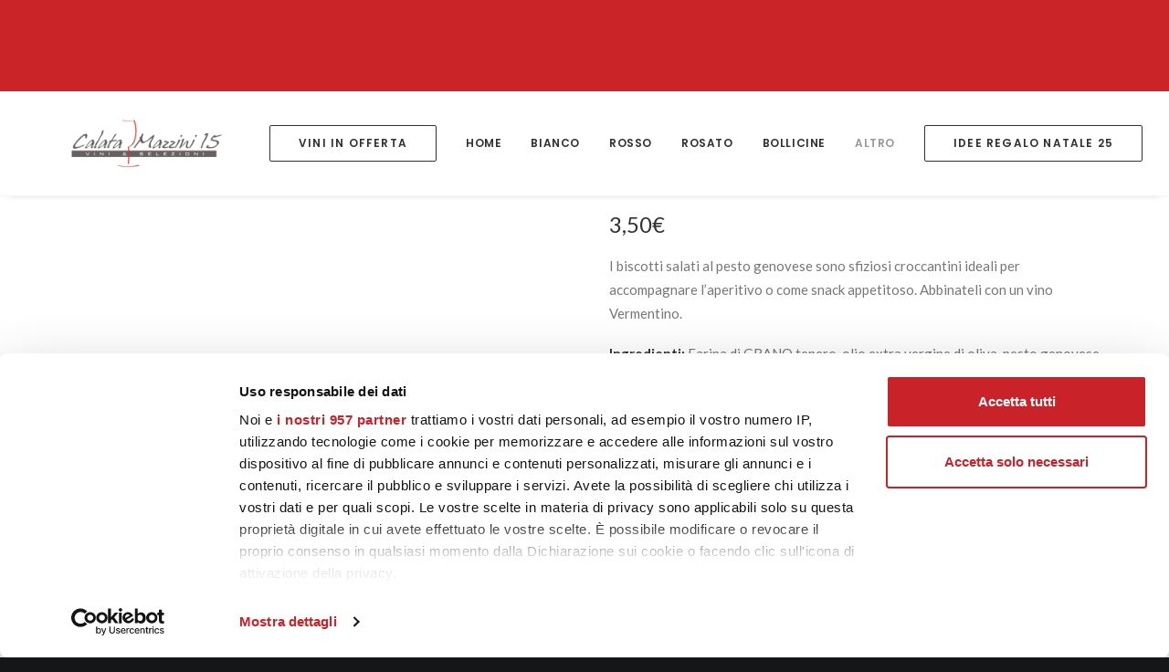

--- FILE ---
content_type: text/html; charset=UTF-8
request_url: https://calatamazzini15.it/product/salatini-al-pesto-genovese-80-gr/
body_size: 52445
content:
<!DOCTYPE html>
<html class="no-touch" lang="it-IT" xmlns="http://www.w3.org/1999/xhtml">
<head>
<meta http-equiv="Content-Type" content="text/html; charset=UTF-8">
<meta name="viewport" content="width=device-width, initial-scale=1">
<link rel="profile" href="https://gmpg.org/xfn/11">
<link rel="pingback" href="https://calatamazzini15.it/xmlrpc.php">
<script id="CookiebotConfiguration" type="application/json" data-cookieconsent="ignore">
	{
		"Frameworks": {
			"IABTCF2": {
				"AllowedVendors": [],
				"AllowedGoogleACVendors": [],
				"AllowedPurposes": [],
				"AllowedSpecialPurposes": [],
				"AllowedFeatures": [],
				"AllowedSpecialFeatures": [],
		"VendorRestrictions": []
			}
		}
	}
</script>
<script type="text/javascript" data-cookieconsent="ignore">
	window.dataLayer = window.dataLayer || [];

	function gtag() {
		dataLayer.push(arguments);
	}

	gtag("consent", "default", {
		ad_personalization: "denied",
		ad_storage: "denied",
		ad_user_data: "denied",
		analytics_storage: "denied",
		functionality_storage: "denied",
		personalization_storage: "denied",
		security_storage: "granted",
		wait_for_update: 500,
	});
	gtag("set", "ads_data_redaction", true);
	</script>
<script type="text/javascript" data-cookieconsent="ignore">
		window ["gtag_enable_tcf_support"] = true;
		(function (w, d, s, l, i) {
		w[l] = w[l] || [];
		w[l].push({'gtm.start': new Date().getTime(), event: 'gtm.js'});
		var f = d.getElementsByTagName(s)[0], j = d.createElement(s), dl = l !== 'dataLayer' ? '&l=' + l : '';
		j.async = true;
		j.src = 'https://www.googletagmanager.com/gtm.js?id=' + i + dl;
		f.parentNode.insertBefore(j, f);
	})(
		window,
		document,
		'script',
		'dataLayer',
		'GTM-P49KG7D'
	);
</script>
<script type="text/javascript"
		id="Cookiebot"
		src="https://consent.cookiebot.com/uc.js"
		data-implementation="wp"
		data-cbid="d4c184a1-2842-410e-b2a5-d69022d21588"
			data-framework="TCFv2.2"
						data-culture="IT"
				data-blockingmode="auto"
	></script>
<script id="mcjs">!function(c,h,i,m,p){m=c.createElement(h),p=c.getElementsByTagName(h)[0],m.async=1,m.src=i,p.parentNode.insertBefore(m,p)}(document,"script","https://chimpstatic.com/mcjs-connected/js/users/d179495d62db716d3057897b2/e617e14c9761bcd420264beaa.js");</script><meta name='robots' content='index, follow, max-image-preview:large, max-snippet:-1, max-video-preview:-1' />
	<style>img:is([sizes="auto" i], [sizes^="auto," i]) { contain-intrinsic-size: 3000px 1500px }</style>
	
<!-- Google Tag Manager for WordPress by gtm4wp.com -->
<script data-cfasync="false" data-pagespeed-no-defer>
	var gtm4wp_datalayer_name = "dataLayer";
	var dataLayer = dataLayer || [];
	const gtm4wp_use_sku_instead = 0;
	const gtm4wp_currency = 'EUR';
	const gtm4wp_product_per_impression = 15;
	const gtm4wp_clear_ecommerce = false;
	const gtm4wp_datalayer_max_timeout = 2000;
</script>
<!-- End Google Tag Manager for WordPress by gtm4wp.com -->
	<!-- This site is optimized with the Yoast SEO plugin v26.3 - https://yoast.com/wordpress/plugins/seo/ -->
	<title>Salatini al Pesto genovese 80 gr.</title>
	<meta name="description" content="Salatini al Pesto genovese l&#039;ideale aperitivo per accompagnare un calice di vino bianco freso. Provali con un Vermentino." />
	<link rel="canonical" href="https://calatamazzini15.it/product/salatini-al-pesto-genovese-80-gr/" />
	<meta name="twitter:card" content="summary_large_image" />
	<meta name="twitter:title" content="Salatini al Pesto genovese 80 gr." />
	<meta name="twitter:description" content="Salatini al Pesto genovese l&#039;ideale aperitivo per accompagnare un calice di vino bianco freso. Provali con un Vermentino." />
	<meta name="twitter:image" content="https://calatamazzini15.it/wp-content/uploads/2021/07/Biscotti-al-Pesto.jpg" />
	<meta name="twitter:label1" content="Tempo di lettura stimato" />
	<meta name="twitter:data1" content="1 minuto" />
	<script type="application/ld+json" class="yoast-schema-graph">{"@context":"https://schema.org","@graph":[{"@type":"WebPage","@id":"https://calatamazzini15.it/product/salatini-al-pesto-genovese-80-gr/","url":"https://calatamazzini15.it/product/salatini-al-pesto-genovese-80-gr/","name":"Salatini al Pesto genovese 80 gr.","isPartOf":{"@id":"https://calatamazzini15.it/#website"},"primaryImageOfPage":{"@id":"https://calatamazzini15.it/product/salatini-al-pesto-genovese-80-gr/#primaryimage"},"image":{"@id":"https://calatamazzini15.it/product/salatini-al-pesto-genovese-80-gr/#primaryimage"},"thumbnailUrl":"https://calatamazzini15.it/wp-content/uploads/2021/07/Biscotti-al-Pesto.jpg","datePublished":"2021-07-26T19:21:26+00:00","dateModified":"2022-01-22T13:54:43+00:00","description":"Salatini al Pesto genovese l'ideale aperitivo per accompagnare un calice di vino bianco freso. Provali con un Vermentino.","breadcrumb":{"@id":"https://calatamazzini15.it/product/salatini-al-pesto-genovese-80-gr/#breadcrumb"},"inLanguage":"it-IT","potentialAction":[{"@type":"ReadAction","target":["https://calatamazzini15.it/product/salatini-al-pesto-genovese-80-gr/"]}]},{"@type":"ImageObject","inLanguage":"it-IT","@id":"https://calatamazzini15.it/product/salatini-al-pesto-genovese-80-gr/#primaryimage","url":"https://calatamazzini15.it/wp-content/uploads/2021/07/Biscotti-al-Pesto.jpg","contentUrl":"https://calatamazzini15.it/wp-content/uploads/2021/07/Biscotti-al-Pesto.jpg","width":1000,"height":1497,"caption":"Biscotti al Pesto"},{"@type":"BreadcrumbList","@id":"https://calatamazzini15.it/product/salatini-al-pesto-genovese-80-gr/#breadcrumb","itemListElement":[{"@type":"ListItem","position":1,"name":"Home","item":"https://calatamazzini15.it/"},{"@type":"ListItem","position":2,"name":"Prodotti","item":"https://calatamazzini15.it/shop/"},{"@type":"ListItem","position":3,"name":"Salatini al Pesto genovese 80 gr."}]},{"@type":"WebSite","@id":"https://calatamazzini15.it/#website","url":"https://calatamazzini15.it/","name":"CalataMazzini","description":"Sito Ufficiale","potentialAction":[{"@type":"SearchAction","target":{"@type":"EntryPoint","urlTemplate":"https://calatamazzini15.it/?s={search_term_string}"},"query-input":{"@type":"PropertyValueSpecification","valueRequired":true,"valueName":"search_term_string"}}],"inLanguage":"it-IT"}]}</script>
	<!-- / Yoast SEO plugin. -->


<script type='application/javascript'  id='pys-version-script'>console.log('PixelYourSite Free version 11.1.3');</script>
<link rel='dns-prefetch' href='//widget.trustpilot.com' />
<link rel='dns-prefetch' href='//fonts.googleapis.com' />
<link rel='dns-prefetch' href='//www.googletagmanager.com' />
<link rel='dns-prefetch' href='//pagead2.googlesyndication.com' />
<link rel="alternate" type="application/rss+xml" title="CalataMazzini &raquo; Feed" href="https://calatamazzini15.it/feed/" />
<link rel="alternate" type="application/rss+xml" title="CalataMazzini &raquo; Feed dei commenti" href="https://calatamazzini15.it/comments/feed/" />
		<style>
			.lazyload,
			.lazyloading {
				max-width: 100%;
			}
		</style>
		<script type="text/javascript">
/* <![CDATA[ */
window._wpemojiSettings = {"baseUrl":"https:\/\/s.w.org\/images\/core\/emoji\/16.0.1\/72x72\/","ext":".png","svgUrl":"https:\/\/s.w.org\/images\/core\/emoji\/16.0.1\/svg\/","svgExt":".svg","source":{"concatemoji":"https:\/\/calatamazzini15.it\/wp-includes\/js\/wp-emoji-release.min.js?ver=25ff8e678898d68cc8ee8f97d58120d3"}};
/*! This file is auto-generated */
!function(s,n){var o,i,e;function c(e){try{var t={supportTests:e,timestamp:(new Date).valueOf()};sessionStorage.setItem(o,JSON.stringify(t))}catch(e){}}function p(e,t,n){e.clearRect(0,0,e.canvas.width,e.canvas.height),e.fillText(t,0,0);var t=new Uint32Array(e.getImageData(0,0,e.canvas.width,e.canvas.height).data),a=(e.clearRect(0,0,e.canvas.width,e.canvas.height),e.fillText(n,0,0),new Uint32Array(e.getImageData(0,0,e.canvas.width,e.canvas.height).data));return t.every(function(e,t){return e===a[t]})}function u(e,t){e.clearRect(0,0,e.canvas.width,e.canvas.height),e.fillText(t,0,0);for(var n=e.getImageData(16,16,1,1),a=0;a<n.data.length;a++)if(0!==n.data[a])return!1;return!0}function f(e,t,n,a){switch(t){case"flag":return n(e,"\ud83c\udff3\ufe0f\u200d\u26a7\ufe0f","\ud83c\udff3\ufe0f\u200b\u26a7\ufe0f")?!1:!n(e,"\ud83c\udde8\ud83c\uddf6","\ud83c\udde8\u200b\ud83c\uddf6")&&!n(e,"\ud83c\udff4\udb40\udc67\udb40\udc62\udb40\udc65\udb40\udc6e\udb40\udc67\udb40\udc7f","\ud83c\udff4\u200b\udb40\udc67\u200b\udb40\udc62\u200b\udb40\udc65\u200b\udb40\udc6e\u200b\udb40\udc67\u200b\udb40\udc7f");case"emoji":return!a(e,"\ud83e\udedf")}return!1}function g(e,t,n,a){var r="undefined"!=typeof WorkerGlobalScope&&self instanceof WorkerGlobalScope?new OffscreenCanvas(300,150):s.createElement("canvas"),o=r.getContext("2d",{willReadFrequently:!0}),i=(o.textBaseline="top",o.font="600 32px Arial",{});return e.forEach(function(e){i[e]=t(o,e,n,a)}),i}function t(e){var t=s.createElement("script");t.src=e,t.defer=!0,s.head.appendChild(t)}"undefined"!=typeof Promise&&(o="wpEmojiSettingsSupports",i=["flag","emoji"],n.supports={everything:!0,everythingExceptFlag:!0},e=new Promise(function(e){s.addEventListener("DOMContentLoaded",e,{once:!0})}),new Promise(function(t){var n=function(){try{var e=JSON.parse(sessionStorage.getItem(o));if("object"==typeof e&&"number"==typeof e.timestamp&&(new Date).valueOf()<e.timestamp+604800&&"object"==typeof e.supportTests)return e.supportTests}catch(e){}return null}();if(!n){if("undefined"!=typeof Worker&&"undefined"!=typeof OffscreenCanvas&&"undefined"!=typeof URL&&URL.createObjectURL&&"undefined"!=typeof Blob)try{var e="postMessage("+g.toString()+"("+[JSON.stringify(i),f.toString(),p.toString(),u.toString()].join(",")+"));",a=new Blob([e],{type:"text/javascript"}),r=new Worker(URL.createObjectURL(a),{name:"wpTestEmojiSupports"});return void(r.onmessage=function(e){c(n=e.data),r.terminate(),t(n)})}catch(e){}c(n=g(i,f,p,u))}t(n)}).then(function(e){for(var t in e)n.supports[t]=e[t],n.supports.everything=n.supports.everything&&n.supports[t],"flag"!==t&&(n.supports.everythingExceptFlag=n.supports.everythingExceptFlag&&n.supports[t]);n.supports.everythingExceptFlag=n.supports.everythingExceptFlag&&!n.supports.flag,n.DOMReady=!1,n.readyCallback=function(){n.DOMReady=!0}}).then(function(){return e}).then(function(){var e;n.supports.everything||(n.readyCallback(),(e=n.source||{}).concatemoji?t(e.concatemoji):e.wpemoji&&e.twemoji&&(t(e.twemoji),t(e.wpemoji)))}))}((window,document),window._wpemojiSettings);
/* ]]> */
</script>
<style id='wp-emoji-styles-inline-css' type='text/css'>

	img.wp-smiley, img.emoji {
		display: inline !important;
		border: none !important;
		box-shadow: none !important;
		height: 1em !important;
		width: 1em !important;
		margin: 0 0.07em !important;
		vertical-align: -0.1em !important;
		background: none !important;
		padding: 0 !important;
	}
</style>
<link rel='stylesheet' id='wp-block-library-css' href='https://calatamazzini15.it/wp-includes/css/dist/block-library/style.min.css?ver=25ff8e678898d68cc8ee8f97d58120d3' type='text/css' media='all' />
<style id='classic-theme-styles-inline-css' type='text/css'>
/*! This file is auto-generated */
.wp-block-button__link{color:#fff;background-color:#32373c;border-radius:9999px;box-shadow:none;text-decoration:none;padding:calc(.667em + 2px) calc(1.333em + 2px);font-size:1.125em}.wp-block-file__button{background:#32373c;color:#fff;text-decoration:none}
</style>
<style id='global-styles-inline-css' type='text/css'>
:root{--wp--preset--aspect-ratio--square: 1;--wp--preset--aspect-ratio--4-3: 4/3;--wp--preset--aspect-ratio--3-4: 3/4;--wp--preset--aspect-ratio--3-2: 3/2;--wp--preset--aspect-ratio--2-3: 2/3;--wp--preset--aspect-ratio--16-9: 16/9;--wp--preset--aspect-ratio--9-16: 9/16;--wp--preset--color--black: #000000;--wp--preset--color--cyan-bluish-gray: #abb8c3;--wp--preset--color--white: #ffffff;--wp--preset--color--pale-pink: #f78da7;--wp--preset--color--vivid-red: #cf2e2e;--wp--preset--color--luminous-vivid-orange: #ff6900;--wp--preset--color--luminous-vivid-amber: #fcb900;--wp--preset--color--light-green-cyan: #7bdcb5;--wp--preset--color--vivid-green-cyan: #00d084;--wp--preset--color--pale-cyan-blue: #8ed1fc;--wp--preset--color--vivid-cyan-blue: #0693e3;--wp--preset--color--vivid-purple: #9b51e0;--wp--preset--gradient--vivid-cyan-blue-to-vivid-purple: linear-gradient(135deg,rgba(6,147,227,1) 0%,rgb(155,81,224) 100%);--wp--preset--gradient--light-green-cyan-to-vivid-green-cyan: linear-gradient(135deg,rgb(122,220,180) 0%,rgb(0,208,130) 100%);--wp--preset--gradient--luminous-vivid-amber-to-luminous-vivid-orange: linear-gradient(135deg,rgba(252,185,0,1) 0%,rgba(255,105,0,1) 100%);--wp--preset--gradient--luminous-vivid-orange-to-vivid-red: linear-gradient(135deg,rgba(255,105,0,1) 0%,rgb(207,46,46) 100%);--wp--preset--gradient--very-light-gray-to-cyan-bluish-gray: linear-gradient(135deg,rgb(238,238,238) 0%,rgb(169,184,195) 100%);--wp--preset--gradient--cool-to-warm-spectrum: linear-gradient(135deg,rgb(74,234,220) 0%,rgb(151,120,209) 20%,rgb(207,42,186) 40%,rgb(238,44,130) 60%,rgb(251,105,98) 80%,rgb(254,248,76) 100%);--wp--preset--gradient--blush-light-purple: linear-gradient(135deg,rgb(255,206,236) 0%,rgb(152,150,240) 100%);--wp--preset--gradient--blush-bordeaux: linear-gradient(135deg,rgb(254,205,165) 0%,rgb(254,45,45) 50%,rgb(107,0,62) 100%);--wp--preset--gradient--luminous-dusk: linear-gradient(135deg,rgb(255,203,112) 0%,rgb(199,81,192) 50%,rgb(65,88,208) 100%);--wp--preset--gradient--pale-ocean: linear-gradient(135deg,rgb(255,245,203) 0%,rgb(182,227,212) 50%,rgb(51,167,181) 100%);--wp--preset--gradient--electric-grass: linear-gradient(135deg,rgb(202,248,128) 0%,rgb(113,206,126) 100%);--wp--preset--gradient--midnight: linear-gradient(135deg,rgb(2,3,129) 0%,rgb(40,116,252) 100%);--wp--preset--font-size--small: 13px;--wp--preset--font-size--medium: 20px;--wp--preset--font-size--large: 36px;--wp--preset--font-size--x-large: 42px;--wp--preset--spacing--20: 0.44rem;--wp--preset--spacing--30: 0.67rem;--wp--preset--spacing--40: 1rem;--wp--preset--spacing--50: 1.5rem;--wp--preset--spacing--60: 2.25rem;--wp--preset--spacing--70: 3.38rem;--wp--preset--spacing--80: 5.06rem;--wp--preset--shadow--natural: 6px 6px 9px rgba(0, 0, 0, 0.2);--wp--preset--shadow--deep: 12px 12px 50px rgba(0, 0, 0, 0.4);--wp--preset--shadow--sharp: 6px 6px 0px rgba(0, 0, 0, 0.2);--wp--preset--shadow--outlined: 6px 6px 0px -3px rgba(255, 255, 255, 1), 6px 6px rgba(0, 0, 0, 1);--wp--preset--shadow--crisp: 6px 6px 0px rgba(0, 0, 0, 1);}:where(.is-layout-flex){gap: 0.5em;}:where(.is-layout-grid){gap: 0.5em;}body .is-layout-flex{display: flex;}.is-layout-flex{flex-wrap: wrap;align-items: center;}.is-layout-flex > :is(*, div){margin: 0;}body .is-layout-grid{display: grid;}.is-layout-grid > :is(*, div){margin: 0;}:where(.wp-block-columns.is-layout-flex){gap: 2em;}:where(.wp-block-columns.is-layout-grid){gap: 2em;}:where(.wp-block-post-template.is-layout-flex){gap: 1.25em;}:where(.wp-block-post-template.is-layout-grid){gap: 1.25em;}.has-black-color{color: var(--wp--preset--color--black) !important;}.has-cyan-bluish-gray-color{color: var(--wp--preset--color--cyan-bluish-gray) !important;}.has-white-color{color: var(--wp--preset--color--white) !important;}.has-pale-pink-color{color: var(--wp--preset--color--pale-pink) !important;}.has-vivid-red-color{color: var(--wp--preset--color--vivid-red) !important;}.has-luminous-vivid-orange-color{color: var(--wp--preset--color--luminous-vivid-orange) !important;}.has-luminous-vivid-amber-color{color: var(--wp--preset--color--luminous-vivid-amber) !important;}.has-light-green-cyan-color{color: var(--wp--preset--color--light-green-cyan) !important;}.has-vivid-green-cyan-color{color: var(--wp--preset--color--vivid-green-cyan) !important;}.has-pale-cyan-blue-color{color: var(--wp--preset--color--pale-cyan-blue) !important;}.has-vivid-cyan-blue-color{color: var(--wp--preset--color--vivid-cyan-blue) !important;}.has-vivid-purple-color{color: var(--wp--preset--color--vivid-purple) !important;}.has-black-background-color{background-color: var(--wp--preset--color--black) !important;}.has-cyan-bluish-gray-background-color{background-color: var(--wp--preset--color--cyan-bluish-gray) !important;}.has-white-background-color{background-color: var(--wp--preset--color--white) !important;}.has-pale-pink-background-color{background-color: var(--wp--preset--color--pale-pink) !important;}.has-vivid-red-background-color{background-color: var(--wp--preset--color--vivid-red) !important;}.has-luminous-vivid-orange-background-color{background-color: var(--wp--preset--color--luminous-vivid-orange) !important;}.has-luminous-vivid-amber-background-color{background-color: var(--wp--preset--color--luminous-vivid-amber) !important;}.has-light-green-cyan-background-color{background-color: var(--wp--preset--color--light-green-cyan) !important;}.has-vivid-green-cyan-background-color{background-color: var(--wp--preset--color--vivid-green-cyan) !important;}.has-pale-cyan-blue-background-color{background-color: var(--wp--preset--color--pale-cyan-blue) !important;}.has-vivid-cyan-blue-background-color{background-color: var(--wp--preset--color--vivid-cyan-blue) !important;}.has-vivid-purple-background-color{background-color: var(--wp--preset--color--vivid-purple) !important;}.has-black-border-color{border-color: var(--wp--preset--color--black) !important;}.has-cyan-bluish-gray-border-color{border-color: var(--wp--preset--color--cyan-bluish-gray) !important;}.has-white-border-color{border-color: var(--wp--preset--color--white) !important;}.has-pale-pink-border-color{border-color: var(--wp--preset--color--pale-pink) !important;}.has-vivid-red-border-color{border-color: var(--wp--preset--color--vivid-red) !important;}.has-luminous-vivid-orange-border-color{border-color: var(--wp--preset--color--luminous-vivid-orange) !important;}.has-luminous-vivid-amber-border-color{border-color: var(--wp--preset--color--luminous-vivid-amber) !important;}.has-light-green-cyan-border-color{border-color: var(--wp--preset--color--light-green-cyan) !important;}.has-vivid-green-cyan-border-color{border-color: var(--wp--preset--color--vivid-green-cyan) !important;}.has-pale-cyan-blue-border-color{border-color: var(--wp--preset--color--pale-cyan-blue) !important;}.has-vivid-cyan-blue-border-color{border-color: var(--wp--preset--color--vivid-cyan-blue) !important;}.has-vivid-purple-border-color{border-color: var(--wp--preset--color--vivid-purple) !important;}.has-vivid-cyan-blue-to-vivid-purple-gradient-background{background: var(--wp--preset--gradient--vivid-cyan-blue-to-vivid-purple) !important;}.has-light-green-cyan-to-vivid-green-cyan-gradient-background{background: var(--wp--preset--gradient--light-green-cyan-to-vivid-green-cyan) !important;}.has-luminous-vivid-amber-to-luminous-vivid-orange-gradient-background{background: var(--wp--preset--gradient--luminous-vivid-amber-to-luminous-vivid-orange) !important;}.has-luminous-vivid-orange-to-vivid-red-gradient-background{background: var(--wp--preset--gradient--luminous-vivid-orange-to-vivid-red) !important;}.has-very-light-gray-to-cyan-bluish-gray-gradient-background{background: var(--wp--preset--gradient--very-light-gray-to-cyan-bluish-gray) !important;}.has-cool-to-warm-spectrum-gradient-background{background: var(--wp--preset--gradient--cool-to-warm-spectrum) !important;}.has-blush-light-purple-gradient-background{background: var(--wp--preset--gradient--blush-light-purple) !important;}.has-blush-bordeaux-gradient-background{background: var(--wp--preset--gradient--blush-bordeaux) !important;}.has-luminous-dusk-gradient-background{background: var(--wp--preset--gradient--luminous-dusk) !important;}.has-pale-ocean-gradient-background{background: var(--wp--preset--gradient--pale-ocean) !important;}.has-electric-grass-gradient-background{background: var(--wp--preset--gradient--electric-grass) !important;}.has-midnight-gradient-background{background: var(--wp--preset--gradient--midnight) !important;}.has-small-font-size{font-size: var(--wp--preset--font-size--small) !important;}.has-medium-font-size{font-size: var(--wp--preset--font-size--medium) !important;}.has-large-font-size{font-size: var(--wp--preset--font-size--large) !important;}.has-x-large-font-size{font-size: var(--wp--preset--font-size--x-large) !important;}
:where(.wp-block-post-template.is-layout-flex){gap: 1.25em;}:where(.wp-block-post-template.is-layout-grid){gap: 1.25em;}
:where(.wp-block-columns.is-layout-flex){gap: 2em;}:where(.wp-block-columns.is-layout-grid){gap: 2em;}
:root :where(.wp-block-pullquote){font-size: 1.5em;line-height: 1.6;}
</style>
<link rel='stylesheet' id='acoplw-style-css' href='https://calatamazzini15.it/wp-content/plugins/aco-product-labels-for-woocommerce/includes/../assets/css/frontend.css?ver=1.5.12' type='text/css' media='all' />
<link rel='stylesheet' id='contact-form-7-css' href='https://calatamazzini15.it/wp-content/plugins/contact-form-7/includes/css/styles.css?ver=6.1.3' type='text/css' media='all' />
<link rel='stylesheet' id='uncodefont-google-css' href='//fonts.googleapis.com/css?family=Poppins%3A300%2Cregular%2C500%2C600%2C700%7CDroid+Serif%3Aregular%2Citalic%2C700%2C700italic%7CPlayfair+Display%3Aregular%2Citalic%2C700%2C700italic%2C900%2C900italic%7CRoboto%3A100%2C100italic%2C300%2C300italic%2Cregular%2Citalic%2C500%2C500italic%2C700%2C700italic%2C900%2C900italic%7CQuicksand%3A300%2Cregular%2C500%2C700%7CLora%3Aregular%2Citalic%2C700%2C700italic%7CRoboto+Condensed%3A300%2C300italic%2Cregular%2Citalic%2C700%2C700italic%7CLato%3A100%2C100italic%2C300%2C300italic%2Cregular%2Citalic%2C700%2C700italic%2C900%2C900italic&#038;subset=devanagari%2Clatin-ext%2Clatin%2Ccyrillic%2Cvietnamese%2Cgreek%2Ccyrillic-ext%2Cgreek-ext&#038;ver=2.9.4.3' type='text/css' media='all' />
<link rel='stylesheet' id='uncode-privacy-css' href='https://calatamazzini15.it/wp-content/plugins/uncode-privacy/assets/css/uncode-privacy-public.css?ver=2.2.7' type='text/css' media='all' />
<style id='woocommerce-inline-inline-css' type='text/css'>
.woocommerce form .form-row .required { visibility: visible; }
</style>
<link rel='stylesheet' id='xpay-checkout-css' href='https://calatamazzini15.it/wp-content/plugins/cartasi-x-pay/assets/css/xpay.css?ver=8.1.1' type='text/css' media='all' />
<link rel='stylesheet' id='it-gift-owl-carousel-style-css' href='https://calatamazzini15.it/wp-content/plugins/ithemeland-free-gifts-for-woo/frontend/assets/css/owl-carousel/owl.carousel.min.css?ver=3.2.0' type='text/css' media='all' />
<link rel='stylesheet' id='it-gift-style-css' href='https://calatamazzini15.it/wp-content/plugins/ithemeland-free-gifts-for-woo/frontend/assets/css/style/style.css?ver=3.2.0' type='text/css' media='all' />
<link rel='stylesheet' id='it-gift-popup-css' href='https://calatamazzini15.it/wp-content/plugins/ithemeland-free-gifts-for-woo/frontend/assets/css/popup/popup.css?ver=3.2.0' type='text/css' media='all' />
<link rel='stylesheet' id='gateway-css' href='https://calatamazzini15.it/wp-content/plugins/woocommerce-paypal-payments/modules/ppcp-button/assets/css/gateway.css?ver=3.3.0' type='text/css' media='all' />
<link rel='stylesheet' id='brands-styles-css' href='https://calatamazzini15.it/wp-content/plugins/woocommerce/assets/css/brands.css?ver=10.3.7' type='text/css' media='all' />
<link rel='stylesheet' id='wc-ppcp-googlepay-css' href='https://calatamazzini15.it/wp-content/plugins/woocommerce-paypal-payments/modules/ppcp-googlepay/assets/css/styles.css?ver=3.3.0' type='text/css' media='all' />
<link rel='stylesheet' id='uncode-style-css' href='https://calatamazzini15.it/wp-content/themes/uncode/library/css/style.css?ver=1003342821' type='text/css' media='all' />
<style id='uncode-style-inline-css' type='text/css'>

@media (min-width: 960px) { .limit-width { max-width: 1200px; margin: auto;}}
.menu-primary ul.menu-smart > li > a, .menu-primary ul.menu-smart li.dropdown > a, .menu-primary ul.menu-smart li.mega-menu > a, .vmenu-container ul.menu-smart > li > a, .vmenu-container ul.menu-smart li.dropdown > a { text-transform: uppercase; }
#changer-back-color { transition: background-color 1000ms cubic-bezier(0.25, 1, 0.5, 1) !important; } #changer-back-color > div { transition: opacity 1000ms cubic-bezier(0.25, 1, 0.5, 1) !important; } body.bg-changer-init.disable-hover .main-wrapper .style-light,  body.bg-changer-init.disable-hover .main-wrapper .style-light h1,  body.bg-changer-init.disable-hover .main-wrapper .style-light h2, body.bg-changer-init.disable-hover .main-wrapper .style-light h3, body.bg-changer-init.disable-hover .main-wrapper .style-light h4, body.bg-changer-init.disable-hover .main-wrapper .style-light h5, body.bg-changer-init.disable-hover .main-wrapper .style-light h6, body.bg-changer-init.disable-hover .main-wrapper .style-light a, body.bg-changer-init.disable-hover .main-wrapper .style-dark, body.bg-changer-init.disable-hover .main-wrapper .style-dark h1, body.bg-changer-init.disable-hover .main-wrapper .style-dark h2, body.bg-changer-init.disable-hover .main-wrapper .style-dark h3, body.bg-changer-init.disable-hover .main-wrapper .style-dark h4, body.bg-changer-init.disable-hover .main-wrapper .style-dark h5, body.bg-changer-init.disable-hover .main-wrapper .style-dark h6, body.bg-changer-init.disable-hover .main-wrapper .style-dark a { transition: color 1000ms cubic-bezier(0.25, 1, 0.5, 1) !important; }
</style>
<link rel='stylesheet' id='uncode-woocommerce-css' href='https://calatamazzini15.it/wp-content/themes/uncode/library/css/woocommerce.css?ver=1003342821' type='text/css' media='all' />
<link rel='stylesheet' id='uncode-icons-css' href='https://calatamazzini15.it/wp-content/themes/uncode/library/css/uncode-icons.css?ver=1003342821' type='text/css' media='all' />
<link rel='stylesheet' id='uncode-custom-style-css' href='https://calatamazzini15.it/wp-content/themes/uncode/library/css/style-custom.css?ver=1003342821' type='text/css' media='all' />
<style id='uncode-custom-style-inline-css' type='text/css'>
.cart .btn-default{color:#FFFFFF !important;background-color:#d40c06 !important;border-color:#d40c06 !important;}#main-logo .navbar-brand img {src="" alt="logo" width="0" height="0" class="img-responsive">}#main-logo .logo-image img{display:none;}#main-logo .logo-image{background:url("https://calatamazzini15.it/wp-content/uploads/2019/12/logo-calata-mazzini.png") center no-repeat;background-size:100%;width:168px;}.menu-item-83505 {display:none !important;}.menu-bloginfo .menu-bloginfo-inner {line-height:1em;font-size:11px !important;padding-bottom:7px;}.style-color-rgdb-bg {background-color:#c92228 !important;}.wp-image-83517 {margin:3px 12px 0px 0px;}.calata_related_products .t-entry-excerpt {display:none!important;}@media (max-width:959px) {.single-product .woocommerce-product-gallery__image {max-width:80%;margin:0 auto;border:1px solid #eaeaea;}}@media (max-width:1024px) {.single-product .woocommerce-product-gallery__image{pointer-events:none !important;}}
</style>
<script type="text/javascript" src="https://calatamazzini15.it/wp-includes/js/jquery/jquery.min.js?ver=3.7.1" id="jquery-core-js"></script>
<script type="text/javascript" src="https://calatamazzini15.it/wp-includes/js/jquery/jquery-migrate.min.js?ver=3.4.1" id="jquery-migrate-js"></script>
<script type="text/javascript" id="acoplw-script-js-extra">
/* <![CDATA[ */
var acoplw_frontend_object = {"classname":"","enablejquery":"0"};
/* ]]> */
</script>
<script type="text/javascript" src="https://calatamazzini15.it/wp-content/plugins/aco-product-labels-for-woocommerce/includes/../assets/js/frontend.js?ver=1.5.12" id="acoplw-script-js"></script>
<script type="text/javascript" src="https://calatamazzini15.it/wp-includes/js/dist/hooks.min.js?ver=4d63a3d491d11ffd8ac6" id="wp-hooks-js"></script>
<script type="text/javascript" src="//calatamazzini15.it/wp-content/plugins/revslider/sr6/assets/js/rbtools.min.js?ver=6.7.38" async id="tp-tools-js"></script>
<script type="text/javascript" src="//calatamazzini15.it/wp-content/plugins/revslider/sr6/assets/js/rs6.min.js?ver=6.7.38" async id="revmin-js"></script>
<script type="text/javascript" id="tp-js-js-extra">
/* <![CDATA[ */
var trustpilot_settings = {"key":"DqqqrTa0oKZPJ6nT","TrustpilotScriptUrl":"https:\/\/invitejs.trustpilot.com\/tp.min.js","IntegrationAppUrl":"\/\/ecommscript-integrationapp.trustpilot.com","PreviewScriptUrl":"\/\/ecommplugins-scripts.trustpilot.com\/v2.1\/js\/preview.min.js","PreviewCssUrl":"\/\/ecommplugins-scripts.trustpilot.com\/v2.1\/css\/preview.min.css","PreviewWPCssUrl":"\/\/ecommplugins-scripts.trustpilot.com\/v2.1\/css\/preview_wp.css","WidgetScriptUrl":"\/\/widget.trustpilot.com\/bootstrap\/v5\/tp.widget.bootstrap.min.js"};
/* ]]> */
</script>
<script type="text/javascript" src="https://calatamazzini15.it/wp-content/plugins/trustpilot-reviews/review/assets/js/headerScript.min.js?ver=1.0&#039; async=&#039;async" id="tp-js-js"></script>
<script type="text/javascript" src="//widget.trustpilot.com/bootstrap/v5/tp.widget.bootstrap.min.js?ver=1.0&#039; async=&#039;async" id="widget-bootstrap-js"></script>
<script type="text/javascript" id="trustbox-js-extra">
/* <![CDATA[ */
var trustbox_settings = {"page":"product","sku":["TRUSTPILOT_SKU_VALUE_84373"],"name":"Salatini al Pesto genovese 80 gr."};
var trustpilot_trustbox_settings = {"trustboxes":[{"enabled":"enabled","snippet":"[base64]","customizations":"[base64]","defaults":"[base64]","page":"landing","position":"before","corner":"top: #{Y}px; left: #{X}px;","paddingx":"0","paddingy":"-7","zindex":"1000","clear":"both","xpaths":"[base64]","sku":"TRUSTPILOT_SKU_VALUE_89297,","name":"Hendrick","widgetName":"Review Collector","repeatable":false,"uuid":"6437f6a0-f4f0-4c2f-feb9-5cc811053e4a","error":null,"repeatXpath":{"xpathById":{"prefix":"","suffix":""},"xpathFromRoot":{"prefix":"","suffix":""}},"width":"100%","height":"52px","locale":"en-US"}]};
/* ]]> */
</script>
<script type="text/javascript" src="https://calatamazzini15.it/wp-content/plugins/trustpilot-reviews/review/assets/js/trustBoxScript.min.js?ver=1.0&#039; async=&#039;async" id="trustbox-js"></script>
<script type="text/javascript" src="https://calatamazzini15.it/wp-content/plugins/woocommerce/assets/js/zoom/jquery.zoom.min.js?ver=1.7.21-wc.10.3.7" id="wc-zoom-js" defer="defer" data-wp-strategy="defer"></script>
<script type="text/javascript" src="https://calatamazzini15.it/wp-content/plugins/woocommerce/assets/js/flexslider/jquery.flexslider.min.js?ver=2.7.2-wc.10.3.7" id="wc-flexslider-js" defer="defer" data-wp-strategy="defer"></script>
<script type="text/javascript" id="wc-single-product-js-extra">
/* <![CDATA[ */
var wc_single_product_params = {"i18n_required_rating_text":"Seleziona una valutazione","i18n_rating_options":["1 stella su 5","2 stelle su 5","3 stelle su 5","4 stelle su 5","5 stelle su 5"],"i18n_product_gallery_trigger_text":"Visualizza la galleria di immagini a schermo intero","review_rating_required":"yes","flexslider":{"rtl":false,"animation":"slide","smoothHeight":true,"directionNav":false,"controlNav":"thumbnails","slideshow":false,"animationSpeed":500,"animationLoop":false,"allowOneSlide":false},"zoom_enabled":"1","zoom_options":[],"photoswipe_enabled":"","photoswipe_options":{"shareEl":false,"closeOnScroll":false,"history":false,"hideAnimationDuration":0,"showAnimationDuration":0},"flexslider_enabled":""};
/* ]]> */
</script>
<script type="text/javascript" src="https://calatamazzini15.it/wp-content/plugins/woocommerce/assets/js/frontend/single-product.min.js?ver=10.3.7" id="wc-single-product-js" defer="defer" data-wp-strategy="defer"></script>
<script type="text/javascript" src="https://calatamazzini15.it/wp-content/plugins/woocommerce/assets/js/jquery-blockui/jquery.blockUI.min.js?ver=2.7.0-wc.10.3.7" id="wc-jquery-blockui-js" defer="defer" data-wp-strategy="defer"></script>
<script type="text/javascript" src="https://calatamazzini15.it/wp-content/plugins/woocommerce/assets/js/js-cookie/js.cookie.min.js?ver=2.1.4-wc.10.3.7" id="wc-js-cookie-js" data-wp-strategy="defer"></script>
<script type="text/javascript" id="woocommerce-js-extra">
/* <![CDATA[ */
var woocommerce_params = {"ajax_url":"\/wp-admin\/admin-ajax.php","wc_ajax_url":"\/?wc-ajax=%%endpoint%%","i18n_password_show":"Mostra password","i18n_password_hide":"Nascondi password"};
/* ]]> */
</script>
<script type="text/javascript" src="https://calatamazzini15.it/wp-content/plugins/woocommerce/assets/js/frontend/woocommerce.min.js?ver=10.3.7" id="woocommerce-js" defer="defer" data-wp-strategy="defer"></script>
<script type="text/javascript" src="https://calatamazzini15.it/wp-content/plugins/cartasi-x-pay/assets/js/xpay.js?ver=8.1.1" id="xpay-checkout-js"></script>
<script type="text/javascript" src="https://calatamazzini15.it/wp-content/plugins/ithemeland-free-gifts-for-woo/frontend/assets/js/owl-carousel/owl.carousel.min.js?ver=3.2.0" id="owl-carousel-js"></script>
<script type="text/javascript" src="https://calatamazzini15.it/wp-content/plugins/ithemeland-free-gifts-for-woo/frontend/assets/js/scrollbar/jquery.scrollbar.min.js?ver=3.2.0" id="pw-gift-scrollbar-js-js"></script>
<script type="text/javascript" id="wpm-js-extra">
/* <![CDATA[ */
var wpm = {"ajax_url":"https:\/\/calatamazzini15.it\/wp-admin\/admin-ajax.php","root":"https:\/\/calatamazzini15.it\/wp-json\/","nonce_wp_rest":"0ac700fd59","nonce_ajax":"bb77b4fec7"};
/* ]]> */
</script>
<script type="text/javascript" src="https://calatamazzini15.it/wp-content/plugins/woocommerce-google-adwords-conversion-tracking-tag/js/public/wpm-public.p1.min.js?ver=1.49.3" id="wpm-js"></script>
<script type="text/javascript" src="/wp-content/themes/uncode/library/js/ai-uncode.js" id="uncodeAI" data-home="/" data-path="/" data-breakpoints-images="258,516,720,1032,1440,2064,2880" id="ai-uncode-js"></script>
<script type="text/javascript" id="uncode-init-js-extra">
/* <![CDATA[ */
var SiteParameters = {"days":"giorni","hours":"ore","minutes":"minuti","seconds":"secondi","constant_scroll":"on","scroll_speed":"2","parallax_factor":"0.25","loading":"Caricamento...","slide_name":"slide","slide_footer":"footer","ajax_url":"https:\/\/calatamazzini15.it\/wp-admin\/admin-ajax.php","nonce_adaptive_images":"23cf888d9b","nonce_srcset_async":"0f94852f87","enable_debug":"","block_mobile_videos":"","is_frontend_editor":"","main_width":["1200","px"],"mobile_parallax_allowed":"","listen_for_screen_update":"1","wireframes_plugin_active":"","sticky_elements":"off","resize_quality":"70","register_metadata":"","bg_changer_time":"1000","update_wc_fragments":"1","optimize_shortpixel_image":"","menu_mobile_offcanvas_gap":"45","custom_cursor_selector":"[href], .trigger-overlay, .owl-next, .owl-prev, .owl-dot, input[type=\"submit\"], input[type=\"checkbox\"], button[type=\"submit\"], a[class^=\"ilightbox\"], .ilightbox-thumbnail, .ilightbox-prev, .ilightbox-next, .overlay-close, .unmodal-close, .qty-inset > span, .share-button li, .uncode-post-titles .tmb.tmb-click-area, .btn-link, .tmb-click-row .t-inside, .lg-outer button, .lg-thumb img, a[data-lbox], .uncode-close-offcanvas-overlay, .uncode-nav-next, .uncode-nav-prev, .uncode-nav-index","mobile_parallax_animation":"","lbox_enhanced":"","native_media_player":"1","vimeoPlayerParams":"?autoplay=0","ajax_filter_key_search":"key","ajax_filter_key_unfilter":"unfilter","index_pagination_disable_scroll":"","index_pagination_scroll_to":"","uncode_wc_popup_cart_qty":"","disable_hover_hack":"","uncode_nocookie":"","menuHideOnClick":"1","smoothScroll":"on","smoothScrollDisableHover":"","smoothScrollQuery":"960","uncode_force_onepage_dots":"","uncode_smooth_scroll_safe":"","uncode_lb_add_galleries":", .gallery","uncode_lb_add_items":", .gallery .gallery-item a","uncode_prev_label":"Previous","uncode_next_label":"Prossimo","uncode_slide_label":"Slide","uncode_share_label":"Share on %","uncode_has_ligatures":"","uncode_is_accessible":"","uncode_carousel_itemSelector":"*:not(.hidden)","uncode_adaptive":"1","ai_breakpoints":"258,516,720,1032,1440,2064,2880","uncode_limit_width":"1200px"};
/* ]]> */
</script>
<script type="text/javascript" src="https://calatamazzini15.it/wp-content/themes/uncode/library/js/init.js?ver=1003342821" id="uncode-init-js"></script>
<script type="text/javascript" src="https://calatamazzini15.it/wp-content/plugins/pixelyoursite/dist/scripts/jquery.bind-first-0.2.3.min.js?ver=25ff8e678898d68cc8ee8f97d58120d3" id="jquery-bind-first-js"></script>
<script type="text/javascript" data-cookieconsent="true" src="https://calatamazzini15.it/wp-content/plugins/pixelyoursite/dist/scripts/js.cookie-2.1.3.min.js?ver=2.1.3" id="js-cookie-pys-js"></script>
<script type="text/javascript" src="https://calatamazzini15.it/wp-content/plugins/pixelyoursite/dist/scripts/tld.min.js?ver=2.3.1" id="js-tld-js"></script>
<script type="text/javascript" id="pys-js-extra">
/* <![CDATA[ */
var pysOptions = {"staticEvents":{"facebook":{"woo_view_content":[{"delay":0,"type":"static","name":"ViewContent","pixelIds":["401126291232089"],"eventID":"38593b86-5dd2-48c8-9b05-b8d07ad20cbb","params":{"content_ids":["84373"],"content_type":"product","content_name":"Salatini al Pesto genovese 80 gr.","category_name":"Altro, FOOD, DESEO Biscotti Salati","value":"3.5","currency":"EUR","contents":[{"id":"84373","quantity":1}],"product_price":"3.5","page_title":"Salatini al Pesto genovese 80 gr.","post_type":"product","post_id":84373,"plugin":"PixelYourSite","user_role":"guest","event_url":"calatamazzini15.it\/product\/salatini-al-pesto-genovese-80-gr\/"},"e_id":"woo_view_content","ids":[],"hasTimeWindow":false,"timeWindow":0,"woo_order":"","edd_order":""}],"init_event":[{"delay":0,"type":"static","ajaxFire":false,"name":"PageView","pixelIds":["401126291232089"],"eventID":"78fa18e4-ce43-43f7-a1af-88f494335f20","params":{"page_title":"Salatini al Pesto genovese 80 gr.","post_type":"product","post_id":84373,"plugin":"PixelYourSite","user_role":"guest","event_url":"calatamazzini15.it\/product\/salatini-al-pesto-genovese-80-gr\/"},"e_id":"init_event","ids":[],"hasTimeWindow":false,"timeWindow":0,"woo_order":"","edd_order":""}]}},"dynamicEvents":[],"triggerEvents":[],"triggerEventTypes":[],"facebook":{"pixelIds":["401126291232089"],"advancedMatching":[],"advancedMatchingEnabled":false,"removeMetadata":false,"wooVariableAsSimple":false,"serverApiEnabled":false,"wooCRSendFromServer":false,"send_external_id":null,"enabled_medical":false,"do_not_track_medical_param":["event_url","post_title","page_title","landing_page","content_name","categories","category_name","tags"],"meta_ldu":false},"debug":"","siteUrl":"https:\/\/calatamazzini15.it","ajaxUrl":"https:\/\/calatamazzini15.it\/wp-admin\/admin-ajax.php","ajax_event":"507c269325","enable_remove_download_url_param":"1","cookie_duration":"7","last_visit_duration":"60","enable_success_send_form":"","ajaxForServerEvent":"1","ajaxForServerStaticEvent":"1","useSendBeacon":"1","send_external_id":"1","external_id_expire":"180","track_cookie_for_subdomains":"1","google_consent_mode":"1","gdpr":{"ajax_enabled":false,"all_disabled_by_api":false,"facebook_disabled_by_api":false,"analytics_disabled_by_api":false,"google_ads_disabled_by_api":false,"pinterest_disabled_by_api":false,"bing_disabled_by_api":false,"externalID_disabled_by_api":false,"facebook_prior_consent_enabled":true,"analytics_prior_consent_enabled":true,"google_ads_prior_consent_enabled":null,"pinterest_prior_consent_enabled":true,"bing_prior_consent_enabled":true,"cookiebot_integration_enabled":false,"cookiebot_facebook_consent_category":"marketing","cookiebot_analytics_consent_category":"statistics","cookiebot_tiktok_consent_category":"marketing","cookiebot_google_ads_consent_category":"marketing","cookiebot_pinterest_consent_category":"marketing","cookiebot_bing_consent_category":"marketing","consent_magic_integration_enabled":false,"real_cookie_banner_integration_enabled":false,"cookie_notice_integration_enabled":false,"cookie_law_info_integration_enabled":false,"analytics_storage":{"enabled":true,"value":"granted","filter":false},"ad_storage":{"enabled":true,"value":"granted","filter":false},"ad_user_data":{"enabled":true,"value":"granted","filter":false},"ad_personalization":{"enabled":true,"value":"granted","filter":false}},"cookie":{"disabled_all_cookie":false,"disabled_start_session_cookie":false,"disabled_advanced_form_data_cookie":false,"disabled_landing_page_cookie":false,"disabled_first_visit_cookie":false,"disabled_trafficsource_cookie":false,"disabled_utmTerms_cookie":false,"disabled_utmId_cookie":false},"tracking_analytics":{"TrafficSource":"direct","TrafficLanding":"undefined","TrafficUtms":[],"TrafficUtmsId":[]},"GATags":{"ga_datalayer_type":"default","ga_datalayer_name":"dataLayerPYS"},"woo":{"enabled":true,"enabled_save_data_to_orders":true,"addToCartOnButtonEnabled":true,"addToCartOnButtonValueEnabled":true,"addToCartOnButtonValueOption":"price","singleProductId":84373,"removeFromCartSelector":"form.woocommerce-cart-form .remove","addToCartCatchMethod":"add_cart_hook","is_order_received_page":false,"containOrderId":false},"edd":{"enabled":false},"cache_bypass":"1769104275"};
/* ]]> */
</script>
<script type="text/javascript" src="https://calatamazzini15.it/wp-content/plugins/pixelyoursite/dist/scripts/public.js?ver=11.1.3" id="pys-js"></script>
<script type="text/javascript" id="wc-settings-dep-in-header-js-after">
/* <![CDATA[ */
console.warn( "Scripts that have a dependency on [wc-settings, wc-blocks-checkout] must be loaded in the footer, pw-gift-add-jquery-adv was registered to load in the header, but has been switched to load in the footer instead. See https://github.com/woocommerce/woocommerce-gutenberg-products-block/pull/5059" );
/* ]]> */
</script>
<script></script><link rel="https://api.w.org/" href="https://calatamazzini15.it/wp-json/" /><link rel="alternate" title="JSON" type="application/json" href="https://calatamazzini15.it/wp-json/wp/v2/product/84373" /><link rel="EditURI" type="application/rsd+xml" title="RSD" href="https://calatamazzini15.it/xmlrpc.php?rsd" />
<link rel='shortlink' href='https://calatamazzini15.it/?p=84373' />
<link rel="alternate" title="oEmbed (JSON)" type="application/json+oembed" href="https://calatamazzini15.it/wp-json/oembed/1.0/embed?url=https%3A%2F%2Fcalatamazzini15.it%2Fproduct%2Fsalatini-al-pesto-genovese-80-gr%2F" />
<link rel="alternate" title="oEmbed (XML)" type="text/xml+oembed" href="https://calatamazzini15.it/wp-json/oembed/1.0/embed?url=https%3A%2F%2Fcalatamazzini15.it%2Fproduct%2Fsalatini-al-pesto-genovese-80-gr%2F&#038;format=xml" />
<meta name="generator" content="Site Kit by Google 1.165.0" />
<!-- This website runs the Product Feed PRO for WooCommerce by AdTribes.io plugin - version woocommercesea_option_installed_version -->
<script src="https://calatamazzini15.it/wp-content/plugins/cartasi-x-pay/assets/js/pagodil-sticker.min.js?v=8.1.1"></script><style>.pagodil-sticker-container { display: inline-block; margin-bottom: 60px; } </style>
<!-- Google Tag Manager for WordPress by gtm4wp.com -->
<!-- GTM Container placement set to off -->
<script data-cfasync="false" data-pagespeed-no-defer>
	var dataLayer_content = {"pagePostType":"product","pagePostType2":"single-product","pagePostAuthor":"Serena","cartContent":{"totals":{"applied_coupons":[],"discount_total":0,"subtotal":0,"total":0},"items":[]},"productRatingCounts":[],"productAverageRating":0,"productReviewCount":0,"productType":"simple","productIsVariable":0};
	dataLayer.push( dataLayer_content );
</script>
<script data-cfasync="false" data-pagespeed-no-defer>
	console.warn && console.warn("[GTM4WP] Google Tag Manager container code placement set to OFF !!!");
	console.warn && console.warn("[GTM4WP] Data layer codes are active but GTM container must be loaded using custom coding !!!");
</script>
<!-- End Google Tag Manager for WordPress by gtm4wp.com -->		<script>
			document.documentElement.className = document.documentElement.className.replace('no-js', 'js');
		</script>
				<style>
			.no-js img.lazyload {
				display: none;
			}

			figure.wp-block-image img.lazyloading {
				min-width: 150px;
			}

			.lazyload,
			.lazyloading {
				--smush-placeholder-width: 100px;
				--smush-placeholder-aspect-ratio: 1/1;
				width: var(--smush-image-width, var(--smush-placeholder-width)) !important;
				aspect-ratio: var(--smush-image-aspect-ratio, var(--smush-placeholder-aspect-ratio)) !important;
			}

						.lazyload, .lazyloading {
				opacity: 0;
			}

			.lazyloaded {
				opacity: 1;
				transition: opacity 400ms;
				transition-delay: 0ms;
			}

					</style>
			<noscript><style>.woocommerce-product-gallery{ opacity: 1 !important; }</style></noscript>
	
<!-- Meta tag Google AdSense aggiunti da Site Kit -->
<meta name="google-adsense-platform-account" content="ca-host-pub-2644536267352236">
<meta name="google-adsense-platform-domain" content="sitekit.withgoogle.com">
<!-- Fine dei meta tag Google AdSense aggiunti da Site Kit -->

<!-- START Pixel Manager for WooCommerce -->
		<script data-cookieconsent="ignore" data-uc-allowed="true">
			(window.wpmDataLayer = window.wpmDataLayer || {}).products = window.wpmDataLayer.products || {};
			window.wpmDataLayer.products                               = Object.assign(window.wpmDataLayer.products, {"84085":{"id":"84085","sku":"","price":36,"brand":"","quantity":1,"dyn_r_ids":{"post_id":"84085","sku":84085,"gpf":"woocommerce_gpf_84085","gla":"gla_84085"},"is_variable":false,"type":"simple","name":"Grappa di Magari 0,5 lt - C\u00e0Marcanda - Gaja","category":["Altro","SPIRITS","Bolgheri"],"is_variation":false},"82744":{"id":"82744","sku":"","price":16,"brand":"","quantity":1,"dyn_r_ids":{"post_id":"82744","sku":82744,"gpf":"woocommerce_gpf_82744","gla":"gla_82744"},"is_variable":false,"type":"simple","name":"Ace di Ale - Aceto di Vino da Uve Aleatico 100% - Arrighi","category":["Isola d'Elba","Olio e Aceto","Altro"],"is_variation":false},"88695":{"id":"88695","sku":"","price":49.5,"brand":"","quantity":1,"dyn_r_ids":{"post_id":"88695","sku":88695,"gpf":"woocommerce_gpf_88695","gla":"gla_88695"},"is_variable":false,"type":"simple","name":"Panettone Dolce & Gabbana Mela e Cannella Kg.1 - Fiasconaro","category":["Altro","FOOD","Fiasconaro Natale 2025","Idee Regalo Natale 25","Fino a \u20ac50"],"is_variation":false},"84716":{"id":"84716","sku":"","price":46,"brand":"","quantity":1,"dyn_r_ids":{"post_id":"84716","sku":84716,"gpf":"woocommerce_gpf_84716","gla":"gla_84716"},"is_variable":false,"type":"simple","name":"Hennessy V.S. Cognac 0,7 lt - Astucciato","category":["Altro","SPIRITS","Francia","Idee Regalo Natale 25","Fino a \u20ac50"],"is_variation":false},"82980":{"id":"82980","sku":"","price":48.5,"brand":"","quantity":1,"dyn_r_ids":{"post_id":"82980","sku":82980,"gpf":"woocommerce_gpf_82980","gla":"gla_82980"},"is_variable":false,"type":"simple","name":"Grappa di Luce della Vite 0,5 lt. - Jacopo Poli","category":["Altro","SPIRITS","Montalcino"],"is_variation":false},"87330":{"id":"87330","sku":"","price":49,"brand":"","quantity":1,"dyn_r_ids":{"post_id":"87330","sku":87330,"gpf":"woocommerce_gpf_87330","gla":"gla_87330"},"is_variable":false,"type":"simple","name":"Chartreuse Vert 0,7 lt. - Chartreuse","category":["Altro","SPIRITS"],"is_variation":false},"84330":{"id":"84330","sku":"","price":22,"brand":"","quantity":1,"dyn_r_ids":{"post_id":"84330","sku":84330,"gpf":"woocommerce_gpf_84330","gla":"gla_84330"},"is_variable":false,"type":"simple","name":"Helba Gin 0,2 lt.","category":["Isola d'Elba","Altro","SPIRITS","No sconto"],"is_variation":false},"87198":{"id":"87198","sku":"","price":318,"brand":"","quantity":1,"dyn_r_ids":{"post_id":"87198","sku":87198,"gpf":"woocommerce_gpf_87198","gla":"gla_87198"},"is_variable":false,"type":"simple","name":"Hampden Estate LROK 2018 The Younger 47\u00b0 3 litri","category":["Altro","SPIRITS","Idee Regalo Natale 25","Oltre \u20ac150"],"is_variation":false},"87244":{"id":"87244","sku":"","price":149,"brand":"","quantity":1,"dyn_r_ids":{"post_id":"87244","sku":87244,"gpf":"woocommerce_gpf_87244","gla":"gla_87244"},"is_variable":false,"type":"simple","name":"Drouin Experimental Caroni Angels 17 Y.O. Calvados","category":["Altro","SPIRITS","Idee Regalo Natale 25","da \u20ac51 a \u20ac150"],"is_variation":false},"86260":{"id":"86260","sku":"","price":53.5,"brand":"","quantity":1,"dyn_r_ids":{"post_id":"86260","sku":86260,"gpf":"woocommerce_gpf_86260","gla":"gla_86260"},"is_variable":false,"type":"simple","name":"Hendrick's Neptunia Gin 43,4\u00b0 cl. 70 - Scotland Distilled","category":["Altro","SPIRITS","Toscana - Altre Zone"],"is_variation":false},"84416":{"id":"84416","sku":"","price":27,"brand":"","quantity":1,"dyn_r_ids":{"post_id":"84416","sku":84416,"gpf":"woocommerce_gpf_84416","gla":"gla_84416"},"is_variable":false,"type":"simple","name":"Aleatico Passito dell'Elba 2023 docg - Cecilia 0,375 lt.","category":["Isola d'Elba","Vini Dolci","Aleatico dell'Elba Passito docg","Altro","Idee Regalo Natale 25","Fino a \u20ac50"],"is_variation":false},"83732":{"id":"83732","sku":"","price":52,"brand":"","quantity":1,"dyn_r_ids":{"post_id":"83732","sku":83732,"gpf":"woocommerce_gpf_83732","gla":"gla_83732"},"is_variable":false,"type":"simple","name":"Hendrick's Orbium Gin 43,4\u00b0 cl. 70 - Scotland Distilled","category":["Altro","SPIRITS","Toscana - Altre Zone"],"is_variation":false},"87696":{"id":"87696","sku":"","price":77.5,"brand":"","quantity":1,"dyn_r_ids":{"post_id":"87696","sku":87696,"gpf":"woocommerce_gpf_87696","gla":"gla_87696"},"is_variable":false,"type":"simple","name":"The Balvenie Doublewood 12 years - Single Malt Scotch Whisky","category":["Altro","SPIRITS"],"is_variation":false},"89493":{"id":"89493","sku":"","price":54,"brand":"","quantity":1,"dyn_r_ids":{"post_id":"89493","sku":89493,"gpf":"woocommerce_gpf_89493","gla":"gla_89493"},"is_variable":false,"type":"simple","name":"Grappa OF Amarone Barrique - Bonollo alc. 42% vol. 0,7 lt.","category":["Altro","SPIRITS","Idee Regalo Natale 25","da \u20ac51 a \u20ac150"],"is_variation":false},"87210":{"id":"87210","sku":"","price":228,"brand":"","quantity":1,"dyn_r_ids":{"post_id":"87210","sku":87210,"gpf":"woocommerce_gpf_87210","gla":"gla_87210"},"is_variable":false,"type":"simple","name":"Clairin Vieux Sajous Caroni 5 YO 2017","category":["Altro","SPIRITS","No sconto","Idee Regalo Natale 25","Oltre \u20ac150"],"is_variation":false},"85858":{"id":"85858","sku":"","price":28.5,"brand":"","quantity":1,"dyn_r_ids":{"post_id":"85858","sku":85858,"gpf":"woocommerce_gpf_85858","gla":"gla_85858"},"is_variable":false,"type":"simple","name":"Olio Extra Vergine di Oliva - Tenuta San Guido - 0,75 lt. Raccolto 2023","category":["Olio e Aceto","Olio Extra Vergine di Oliva","Altro","Bolgheri","VINI IN OFFERTA"],"is_variation":false},"89297":{"id":"89297","sku":"","price":54.5,"brand":"","quantity":1,"dyn_r_ids":{"post_id":"89297","sku":89297,"gpf":"woocommerce_gpf_89297","gla":"gla_89297"},"is_variable":false,"type":"simple","name":"Hendrick's Grand Cabaret Gin 43,4\u00b0 cl. 70 - Scotland Distilled","category":["Altro","SPIRITS","Toscana - Altre Zone","No sconto","Idee Regalo Natale 25","da \u20ac51 a \u20ac150"],"is_variation":false},"90324":{"id":"90324","sku":"","price":27.5,"brand":"","quantity":1,"dyn_r_ids":{"post_id":"90324","sku":90324,"gpf":"woocommerce_gpf_90324","gla":"gla_90324"},"is_variable":false,"type":"simple","name":"Aleatico Passito dell'Elba docg 2023 - Guido Allori 0,5 lt.","category":["Isola d'Elba","Vini Dolci","Aleatico dell'Elba Passito docg","Altro","Idee Regalo Natale 25","Fino a \u20ac50"],"is_variation":false},"83999":{"id":"83999","sku":"","price":32,"brand":"","quantity":1,"dyn_r_ids":{"post_id":"83999","sku":83999,"gpf":"woocommerce_gpf_83999","gla":"gla_83999"},"is_variable":false,"type":"simple","name":"Alea Ludendo 2019 - Aleatico Passito dell'Elba docg - Tenuta delle Ripalte","category":["Isola d'Elba","Vini Dolci","Aleatico dell'Elba Passito docg","Altro"],"is_variation":false},"84361":{"id":"84361","sku":"","price":8,"brand":"","quantity":1,"dyn_r_ids":{"post_id":"84361","sku":84361,"gpf":"woocommerce_gpf_84361","gla":"gla_84361"},"is_variable":false,"type":"simple","name":"Salina - Birra Gourmet all'acqua di mare 0,5 lt.","category":["Isola d'Elba","BIRRA","No sconto","SALINA","Idee Regalo Natale 25","Fino a \u20ac50"],"is_variation":false},"87439":{"id":"87439","sku":"","price":108,"brand":"","quantity":1,"dyn_r_ids":{"post_id":"87439","sku":87439,"gpf":"woocommerce_gpf_87439","gla":"gla_87439"},"is_variable":false,"type":"simple","name":"Chartreuse Liqueur du 9\u00b0 Centenaire - Rel.2024 47\u00b0 CL 70","category":["Altro","SPIRITS","No sconto"],"is_variation":false},"87371":{"id":"87371","sku":"","price":20.5,"brand":"","quantity":1,"dyn_r_ids":{"post_id":"87371","sku":87371,"gpf":"woocommerce_gpf_87371","gla":"gla_87371"},"is_variable":false,"type":"simple","name":"Fonseca Tawny Port 20\u00b0 0,75 lt - Fonseca Guimaraens","category":["Altro","SPIRITS"],"is_variation":false},"87613":{"id":"87613","sku":"","price":16,"brand":"","quantity":1,"dyn_r_ids":{"post_id":"87613","sku":87613,"gpf":"woocommerce_gpf_87613","gla":"gla_87613"},"is_variable":false,"type":"simple","name":"Fascia Termica Kauai - Champagne & Vino - Pulltex","category":["Altro","ACCESSORI","Idee Regalo Natale 25","Fino a \u20ac50"],"is_variation":false},"87434":{"id":"87434","sku":"","price":68,"brand":"","quantity":1,"dyn_r_ids":{"post_id":"87434","sku":87434,"gpf":"woocommerce_gpf_87434","gla":"gla_87434"},"is_variable":false,"type":"simple","name":"Chartreuse Liqueur D\u00b4Elixir 1605 - 56\u00b0 70 cl.","category":["Altro","SPIRITS","No sconto"],"is_variation":false},"85772":{"id":"85772","sku":"","price":117,"brand":"","quantity":1,"dyn_r_ids":{"post_id":"85772","sku":85772,"gpf":"woocommerce_gpf_85772","gla":"gla_85772"},"is_variable":false,"type":"simple","name":"Tre Soli Tre - Grappa Invecchiata 2016 - Berta","category":["Altro","SPIRITS","Toscana - Altre Zone","No sconto"],"is_variation":false},"87431":{"id":"87431","sku":"","price":265,"brand":"","quantity":1,"dyn_r_ids":{"post_id":"87431","sku":87431,"gpf":"woocommerce_gpf_87431","gla":"gla_87431"},"is_variable":false,"type":"simple","name":"The Macallan A Night on Earth 2022 43\u00b0 - 70 cl.","category":["Altro","SPIRITS","No sconto","Idee Regalo Natale 25","Oltre \u20ac150"],"is_variation":false},"84697":{"id":"84697","sku":"","price":8,"brand":"","quantity":1,"dyn_r_ids":{"post_id":"84697","sku":84697,"gpf":"woocommerce_gpf_84697","gla":"gla_84697"},"is_variable":false,"type":"simple","name":"Colour Wine Bag - Pulltex","category":["Altro","ACCESSORI","Idee Regalo Natale 25","Fino a \u20ac50"],"is_variation":false},"89267":{"id":"89267","sku":"","price":158,"brand":"","quantity":1,"dyn_r_ids":{"post_id":"89267","sku":89267,"gpf":"woocommerce_gpf_89267","gla":"gla_89267"},"is_variable":false,"type":"simple","name":"Castelletto dell'Annunziata II Edizione - Grappa Invecchiata 43% vol. 0,7 lt. - Astuccio Legno - Berta","category":["Altro","SPIRITS","Toscana - Altre Zone","No sconto","Idee Regalo Natale 25","Oltre \u20ac150"],"is_variation":false},"85377":{"id":"85377","sku":"","price":44.5,"brand":"","quantity":1,"dyn_r_ids":{"post_id":"85377","sku":85377,"gpf":"woocommerce_gpf_85377","gla":"gla_85377"},"is_variable":false,"type":"simple","name":"Tignanello Grappa - Acquavite di Vinaccia - Tenuta Tignanello","category":["Altro","SPIRITS","Chianti Classico","Idee Regalo Natale 25","Fino a \u20ac50"],"is_variation":false},"88350":{"id":"88350","sku":"","price":39.5,"brand":"","quantity":1,"dyn_r_ids":{"post_id":"88350","sku":88350,"gpf":"woocommerce_gpf_88350","gla":"gla_88350"},"is_variable":false,"type":"simple","name":"Rhum J.M. Agricole \"Jardin Fruit\u00e9e\" - 0.7 lt.","category":["Altro","SPIRITS"],"is_variation":false},"87384":{"id":"87384","sku":"","price":46,"brand":"","quantity":1,"dyn_r_ids":{"post_id":"87384","sku":87384,"gpf":"woocommerce_gpf_87384","gla":"gla_87384"},"is_variable":false,"type":"simple","name":"Barthenau Grappa alc. 42% vol. 0,5 lt. - Hofstatter","category":["Altro","SPIRITS","Toscana - Altre Zone"],"is_variation":false},"87680":{"id":"87680","sku":"","price":71,"brand":"","quantity":1,"dyn_r_ids":{"post_id":"87680","sku":87680,"gpf":"woocommerce_gpf_87680","gla":"gla_87680"},"is_variable":false,"type":"simple","name":"Grappa della Donna Selvatica che scavalica le colline del Barbaresco - Romano Levi","category":["Altro","SPIRITS","Chianti Classico"],"is_variation":false},"85751":{"id":"85751","sku":"","price":129,"brand":"","quantity":1,"dyn_r_ids":{"post_id":"85751","sku":85751,"gpf":"woocommerce_gpf_85751","gla":"gla_85751"},"is_variable":false,"type":"simple","name":"Amara Caroni 0,5 lt. - Liquore Amaro Limited - Amara","category":["Altro","SPIRITS","Toscana - Altre Zone"],"is_variation":false},"88985":{"id":"88985","sku":"","price":30,"brand":"","quantity":1,"dyn_r_ids":{"post_id":"88985","sku":88985,"gpf":"woocommerce_gpf_88985","gla":"gla_88985"},"is_variable":false,"type":"simple","name":"Valdavi Grappa di Moscato 0,7 lt. - Distillerie Berta","category":["Altro","SPIRITS","Toscana - Altre Zone"],"is_variation":false},"86013":{"id":"86013","sku":"","price":65,"brand":"","quantity":1,"dyn_r_ids":{"post_id":"86013","sku":86013,"gpf":"woocommerce_gpf_86013","gla":"gla_86013"},"is_variable":false,"type":"simple","name":"Sauternes 2012 Chateau Broustet - Grand Cru Class\u00e9 en 1855","category":["Vini Dolci","Altro","Toscana - Altre Zone","Passiti e Altri Vini","VINI IN OFFERTA"],"is_variation":false},"89500":{"id":"89500","sku":"","price":32,"brand":"","quantity":1,"dyn_r_ids":{"post_id":"89500","sku":89500,"gpf":"woocommerce_gpf_89500","gla":"gla_89500"},"is_variable":false,"type":"simple","name":"Amaro OF Bonollo alc. 30% vol. 0,7 lt.","category":["Altro","SPIRITS"],"is_variation":false},"89209":{"id":"89209","sku":"","price":48.5,"brand":"","quantity":1,"dyn_r_ids":{"post_id":"89209","sku":89209,"gpf":"woocommerce_gpf_89209","gla":"gla_89209"},"is_variable":false,"type":"simple","name":"UNO Vermouth - Agricola Piano B","category":["Isola d'Elba","Altro","SPIRITS"],"is_variation":false},"88320":{"id":"88320","sku":"","price":45,"brand":"","quantity":1,"dyn_r_ids":{"post_id":"88320","sku":88320,"gpf":"woocommerce_gpf_88320","gla":"gla_88320"},"is_variable":false,"type":"simple","name":"Herradura Tequila Plata 0,7 lt.","category":["Altro","SPIRITS"],"is_variation":false},"88353":{"id":"88353","sku":"","price":38,"brand":"","quantity":1,"dyn_r_ids":{"post_id":"88353","sku":88353,"gpf":"woocommerce_gpf_88353","gla":"gla_88353"},"is_variable":false,"type":"simple","name":"Rhum J.M Blanc Jardin Macouba - Limited Edition - 0,7 lt.","category":["Altro","SPIRITS"],"is_variation":false},"87306":{"id":"87306","sku":"","price":32,"brand":"","quantity":1,"dyn_r_ids":{"post_id":"87306","sku":87306,"gpf":"woocommerce_gpf_87306","gla":"gla_87306"},"is_variable":false,"type":"simple","name":"Malvasia delle Lipari Doc Passito 2020 - Carlo Hauner 0,5 lt.","category":["Vini Dolci","Altro","Toscana - Altre Zone","Passiti e Altri Vini"],"is_variation":false},"89498":{"id":"89498","sku":"","price":46,"brand":"","quantity":1,"dyn_r_ids":{"post_id":"89498","sku":89498,"gpf":"woocommerce_gpf_89498","gla":"gla_89498"},"is_variable":false,"type":"simple","name":"Dorange OF Liquore - Bonollo alc. 40% vol. 0,7 lt.","category":["Altro","SPIRITS"],"is_variation":false},"88486":{"id":"88486","sku":"","price":70,"brand":"","quantity":1,"dyn_r_ids":{"post_id":"88486","sku":88486,"gpf":"woocommerce_gpf_88486","gla":"gla_88486"},"is_variable":false,"type":"simple","name":"Glenfiddich 15 yo - Single Malt - alc. 40% vol. 0,7 lt.","category":["Altro","SPIRITS","Idee Regalo Natale 24","da \u20ac51 a \u20ac150"],"is_variation":false},"89562":{"id":"89562","sku":"","price":25,"brand":"","quantity":1,"dyn_r_ids":{"post_id":"89562","sku":89562,"gpf":"woocommerce_gpf_89562","gla":"gla_89562"},"is_variable":false,"type":"simple","name":"Liquore Salvia & Limone - Compagnia dei Caraibi alc. 25% vol. 0,7 lt.","category":["Altro","SPIRITS"],"is_variation":false},"88309":{"id":"88309","sku":"","price":44,"brand":"","quantity":1,"dyn_r_ids":{"post_id":"88309","sku":88309,"gpf":"woocommerce_gpf_88309","gla":"gla_88309"},"is_variable":false,"type":"simple","name":"Gin Mare 0,7 lt. - Mediterranean Gin","category":["Altro","SPIRITS","Toscana - Altre Zone","VINI IN OFFERTA"],"is_variation":false},"87404":{"id":"87404","sku":"","price":48,"brand":"","quantity":1,"dyn_r_ids":{"post_id":"87404","sku":87404,"gpf":"woocommerce_gpf_87404","gla":"gla_87404"},"is_variable":false,"type":"simple","name":"Chartreuse Jaune 43\u00b0 0,7 lt. - Chartreuse","category":["Altro","SPIRITS"],"is_variation":false},"88348":{"id":"88348","sku":"","price":40.5,"brand":"","quantity":1,"dyn_r_ids":{"post_id":"88348","sku":88348,"gpf":"woocommerce_gpf_88348","gla":"gla_88348"},"is_variable":false,"type":"simple","name":"Rhum J.M. Agricole \"Fum\u00e9e Volcanique\" - 0.7 lt.","category":["Altro","SPIRITS"],"is_variation":false},"87745":{"id":"87745","sku":"","price":53.5,"brand":"","quantity":1,"dyn_r_ids":{"post_id":"87745","sku":87745,"gpf":"woocommerce_gpf_87745","gla":"gla_87745"},"is_variable":false,"type":"simple","name":"Hendrick's Flora Adora Gin 43,4\u00b0 cl. 70 - Scotland Distilled","category":["Altro","SPIRITS","Toscana - Altre Zone","No sconto","Idee Regalo Natale 24","da \u20ac51 a \u20ac150"],"is_variation":false},"85776":{"id":"85776","sku":"","price":117,"brand":"","quantity":1,"dyn_r_ids":{"post_id":"85776","sku":85776,"gpf":"woocommerce_gpf_85776","gla":"gla_85776"},"is_variable":false,"type":"simple","name":"Bric del Gaian - Grappa Invecchiata 2016 - Berta","category":["Altro","SPIRITS","Toscana - Altre Zone","No sconto","Idee Regalo Natale 24","da \u20ac51 a \u20ac150"],"is_variation":false},"88344":{"id":"88344","sku":"","price":53,"brand":"","quantity":1,"dyn_r_ids":{"post_id":"88344","sku":88344,"gpf":"woocommerce_gpf_88344","gla":"gla_88344"},"is_variable":false,"type":"simple","name":"Rhum J.M. V.S.O.P. - alc. 43% vol. 0,7 lt.","category":["Altro","SPIRITS"],"is_variation":false},"86748":{"id":"86748","sku":"","price":94,"brand":"","quantity":1,"dyn_r_ids":{"post_id":"86748","sku":86748,"gpf":"woocommerce_gpf_86748","gla":"gla_86748"},"is_variable":false,"type":"simple","name":"Plantation Barbados 2011 - Rum 70 cl. Astucciato","category":["Altro","SPIRITS"],"is_variation":false},"90731":{"id":"90731","sku":"","price":39,"brand":"","quantity":1,"dyn_r_ids":{"post_id":"90731","sku":90731,"gpf":"woocommerce_gpf_90731","gla":"gla_90731"},"is_variable":false,"type":"simple","name":"Gin Napoleone 1814 - ArteLiquoriElba alc. 37,5% vol. 0,5 lt.","category":["Isola d'Elba","Altro","SPIRITS"],"is_variation":false},"88987":{"id":"88987","sku":"","price":30,"brand":"","quantity":1,"dyn_r_ids":{"post_id":"88987","sku":88987,"gpf":"woocommerce_gpf_88987","gla":"gla_88987"},"is_variable":false,"type":"simple","name":"Monpr\u00e0 Grappa Invecchiata 0,7 lt. - Distillerie Berta","category":["Altro","SPIRITS","Toscana - Altre Zone"],"is_variation":false},"87437":{"id":"87437","sku":"","price":81,"brand":"","quantity":1,"dyn_r_ids":{"post_id":"87437","sku":87437,"gpf":"woocommerce_gpf_87437","gla":"gla_87437"},"is_variable":false,"type":"simple","name":"Chartreuse MOF 45\u00b0 70 cl.","category":["Altro","SPIRITS","No sconto"],"is_variation":false},"86746":{"id":"86746","sku":"","price":61,"brand":"","quantity":1,"dyn_r_ids":{"post_id":"86746","sku":86746,"gpf":"woocommerce_gpf_86746","gla":"gla_86746"},"is_variable":false,"type":"simple","name":"Paul Giraud Elegance - Cognac Grande Champagne 0,7 lt","category":["Altro","SPIRITS","Francia"],"is_variation":false},"81144":{"id":"81144","sku":"","price":29,"brand":"","quantity":1,"dyn_r_ids":{"post_id":"81144","sku":81144,"gpf":"woocommerce_gpf_81144","gla":"gla_81144"},"is_variable":false,"type":"simple","name":"Ansonica Passita 2023 - Elba Doc - Montefabbrello - Biologico","category":["Isola d'Elba","Vini Dolci","Altro","Passiti e Altri Vini"],"is_variation":false},"88571":{"id":"88571","sku":"","price":78,"brand":"","quantity":1,"dyn_r_ids":{"post_id":"88571","sku":88571,"gpf":"woocommerce_gpf_88571","gla":"gla_88571"},"is_variable":false,"type":"simple","name":"Plantation Venezuela 2010 - Rum 70 cl. Astucciato","category":["Altro","SPIRITS","Idee Regalo Natale 24","da \u20ac51 a \u20ac150"],"is_variation":false},"88339":{"id":"88339","sku":"","price":72.5,"brand":"","quantity":1,"dyn_r_ids":{"post_id":"88339","sku":88339,"gpf":"woocommerce_gpf_88339","gla":"gla_88339"},"is_variable":false,"type":"simple","name":"Rhum J.M Tr\u00e9s Vieux X.O. - alc. 45% vol. 0,7 lt.","category":["Altro","SPIRITS","Idee Regalo Natale 24","da \u20ac51 a \u20ac150"],"is_variation":false},"87609":{"id":"87609","sku":"","price":16,"brand":"","quantity":1,"dyn_r_ids":{"post_id":"87609","sku":87609,"gpf":"woocommerce_gpf_87609","gla":"gla_87609"},"is_variable":false,"type":"simple","name":"Fascia Termica Maui - Champagne & Vino - Pulltex","category":["Altro","ACCESSORI"],"is_variation":false},"86807":{"id":"86807","sku":"","price":36,"brand":"","quantity":1,"dyn_r_ids":{"post_id":"86807","sku":86807,"gpf":"woocommerce_gpf_86807","gla":"gla_86807"},"is_variable":false,"type":"simple","name":"Oh My Gin 0,5 lt. - Distilleria \u017duf\u00e1nek","category":["Altro","SPIRITS","Toscana - Altre Zone"],"is_variation":false},"78964":{"id":"78964","sku":"","price":16.5,"brand":"","quantity":1,"dyn_r_ids":{"post_id":"78964","sku":78964,"gpf":"woocommerce_gpf_78964","gla":"gla_78964"},"is_variable":false,"type":"simple","name":"Olio Extra Vergine di Oliva 0,5 lt - Tenuta La Chiusa - Raccolto 2024","category":["Isola d'Elba","Olio e Aceto","Olio Extra Vergine di Oliva"],"is_variation":false},"82031":{"id":"82031","sku":"","price":8,"brand":"","quantity":1,"dyn_r_ids":{"post_id":"82031","sku":82031,"gpf":"woocommerce_gpf_82031","gla":"gla_82031"},"is_variable":false,"type":"simple","name":"Biretta Elbana","category":["Isola d'Elba","Altro","BIRRA"],"is_variation":false},"84066":{"id":"84066","sku":"","price":139,"brand":"","quantity":1,"dyn_r_ids":{"post_id":"84066","sku":84066,"gpf":"woocommerce_gpf_84066","gla":"gla_84066"},"is_variable":false,"type":"simple","name":"Ziegler No. 1 Wildkirsch Edelbrand - 43% Vol. 0,35 lt","category":["Altro","SPIRITS"],"is_variation":false},"87332":{"id":"87332","sku":"","price":23,"brand":"","quantity":1,"dyn_r_ids":{"post_id":"87332","sku":87332,"gpf":"woocommerce_gpf_87332","gla":"gla_87332"},"is_variable":false,"type":"simple","name":"Vermouth Rosso 0,7 lt. - Contratto","category":["Altro","SPIRITS","Toscana - Altre Zone"],"is_variation":false},"85774":{"id":"85774","sku":"","price":198.5,"brand":"","quantity":1,"dyn_r_ids":{"post_id":"85774","sku":85774,"gpf":"woocommerce_gpf_85774","gla":"gla_85774"},"is_variable":false,"type":"simple","name":"Paolo Berta Riserva del Fondatore 2004 - Grappa Invecchiata 43% vol. 0,7 lt. - Astuccio Legno - Berta","category":["Altro","SPIRITS","Toscana - Altre Zone","No sconto"],"is_variation":false},"87392":{"id":"87392","sku":"","price":85,"brand":"","quantity":1,"dyn_r_ids":{"post_id":"87392","sku":87392,"gpf":"woocommerce_gpf_87392","gla":"gla_87392"},"is_variable":false,"type":"simple","name":"The Macallan Double Cask 12 YO 40\u00b0 cl. 70","category":["Altro","SPIRITS","VINI IN OFFERTA"],"is_variation":false},"85360":{"id":"85360","sku":"","price":78,"brand":"","quantity":1,"dyn_r_ids":{"post_id":"85360","sku":85360,"gpf":"woocommerce_gpf_85360","gla":"gla_85360"},"is_variable":false,"type":"simple","name":"Gin Montevertine 50 cl. - Montevertine","category":["Altro","SPIRITS","Chianti Classico"],"is_variation":false},"86221":{"id":"86221","sku":"","price":54,"brand":"","quantity":1,"dyn_r_ids":{"post_id":"86221","sku":86221,"gpf":"woocommerce_gpf_86221","gla":"gla_86221"},"is_variable":false,"type":"simple","name":"Gin Mare Capri - Limited Edition - 0,7 lt.","category":["Altro","SPIRITS","Toscana - Altre Zone","Idee Regalo Natale 24","da \u20ac51 a \u20ac150"],"is_variation":false},"83726":{"id":"83726","sku":"","price":37,"brand":"","quantity":1,"dyn_r_ids":{"post_id":"83726","sku":83726,"gpf":"woocommerce_gpf_83726","gla":"gla_83726"},"is_variable":false,"type":"simple","name":"Hendrick's Gin 44\u00b0 cl. 70 - Scotland Distilled","category":["Altro","SPIRITS"],"is_variation":false},"87699":{"id":"87699","sku":"","price":82,"brand":"","quantity":1,"dyn_r_ids":{"post_id":"87699","sku":87699,"gpf":"woocommerce_gpf_87699","gla":"gla_87699"},"is_variable":false,"type":"simple","name":"The Balvenie Carribean Cask 14 - Single Malt Scotch Whisky","category":["Altro","SPIRITS"],"is_variation":false},"86706":{"id":"86706","sku":"","price":58,"brand":"","quantity":1,"dyn_r_ids":{"post_id":"86706","sku":86706,"gpf":"woocommerce_gpf_86706","gla":"gla_86706"},"is_variable":false,"type":"simple","name":"Oltre il Vallo - Grappa Invecchiata - Distillerie Berta","category":["Altro","SPIRITS","Toscana - Altre Zone"],"is_variation":false},"90321":{"id":"90321","sku":"","price":34,"brand":"","quantity":1,"dyn_r_ids":{"post_id":"90321","sku":90321,"gpf":"woocommerce_gpf_90321","gla":"gla_90321"},"is_variable":false,"type":"simple","name":"Aleatico Passito dell'Elba docg 2019 - Acquabona 0,375 lt.","category":["Isola d'Elba","Vini Dolci","Aleatico dell'Elba Passito docg","Altro"],"is_variation":false},"88219":{"id":"88219","sku":"","price":59.5,"brand":"","quantity":1,"dyn_r_ids":{"post_id":"88219","sku":88219,"gpf":"woocommerce_gpf_88219","gla":"gla_88219"},"is_variable":false,"type":"simple","name":"Belvedere Vodka SMOG\u00d3RY FOREST 0,7 lt.","category":["Altro","SPIRITS","Idee Regalo Natale 24","da \u20ac51 a \u20ac150"],"is_variation":false},"88352":{"id":"88352","sku":"","price":44.5,"brand":"","quantity":1,"dyn_r_ids":{"post_id":"88352","sku":88352,"gpf":"woocommerce_gpf_88352","gla":"gla_88352"},"is_variable":false,"type":"simple","name":"Rhum J.M. Agricole \"Epices Cr\u00e9oles\" - 0.7 lt.","category":["Altro","SPIRITS"],"is_variation":false},"89276":{"id":"89276","sku":"","price":58,"brand":"","quantity":1,"dyn_r_ids":{"post_id":"89276","sku":89276,"gpf":"woocommerce_gpf_89276","gla":"gla_89276"},"is_variable":false,"type":"simple","name":"Oltre il Dilidia - Grappa Invecchiata - Distillerie Berta","category":["Altro","SPIRITS","Toscana - Altre Zone","No sconto"],"is_variation":false},"82660":{"id":"82660","sku":"","price":54,"brand":"","quantity":1,"dyn_r_ids":{"post_id":"82660","sku":82660,"gpf":"woocommerce_gpf_82660","gla":"gla_82660"},"is_variable":false,"type":"simple","name":"Eligo dell'Ornellaia 0,5 lt - Grappa Riserva 3 anni - Tenuta dell'Ornellaia","category":["Altro","SPIRITS","Bolgheri","Idee Regalo Natale 24","da \u20ac51 a \u20ac150"],"is_variation":false},"85327":{"id":"85327","sku":"","price":40,"brand":"","quantity":1,"dyn_r_ids":{"post_id":"85327","sku":85327,"gpf":"woocommerce_gpf_85327","gla":"gla_85327"},"is_variable":false,"type":"simple","name":"Scosciamonaca 2011 - Vin Santo Occhio di Pernice Montecucco doc - Castello Collemassari","category":["Vini Dolci","Altro","Toscana - Altre Zone","Passiti e Altri Vini","Idee Regalo Natale 24","Fino a \u20ac50"],"is_variation":false},"84404":{"id":"84404","sku":"","price":26,"brand":"","quantity":1,"dyn_r_ids":{"post_id":"84404","sku":84404,"gpf":"woocommerce_gpf_84404","gla":"gla_84404"},"is_variable":false,"type":"simple","name":"Aleatico Passito dell'Elba docg 2023 - Tenuta La Chiusa","category":["Isola d'Elba","Vini Dolci","Aleatico dell'Elba Passito docg","Altro"],"is_variation":false},"87196":{"id":"87196","sku":"","price":211,"brand":"","quantity":1,"dyn_r_ids":{"post_id":"87196","sku":87196,"gpf":"woocommerce_gpf_87196","gla":"gla_87196"},"is_variable":false,"type":"simple","name":"Hampden Estate Great House Distillery Edition 2022 Single Jamaican Rum 0,7 lt.","category":["Altro","SPIRITS","No sconto","Idee Regalo Natale 24","Oltre \u20ac150"],"is_variation":false},"87611":{"id":"87611","sku":"","price":16,"brand":"","quantity":1,"dyn_r_ids":{"post_id":"87611","sku":87611,"gpf":"woocommerce_gpf_87611","gla":"gla_87611"},"is_variable":false,"type":"simple","name":"Fascia Termica O'Ahu - Champagne & Vino - Pulltex","category":["Altro","ACCESSORI","Idee Regalo Natale 24","Fino a \u20ac50"],"is_variation":false},"84828":{"id":"84828","sku":"","price":10,"brand":"","quantity":1,"dyn_r_ids":{"post_id":"84828","sku":84828,"gpf":"woocommerce_gpf_84828","gla":"gla_84828"},"is_variable":false,"type":"simple","name":"Pulisci Decanter - Pulltex","category":["Altro","ACCESSORI","Idee Regalo Natale 24","Fino a \u20ac50"],"is_variation":false},"88209":{"id":"88209","sku":"","price":57.5,"brand":"","quantity":1,"dyn_r_ids":{"post_id":"88209","sku":88209,"gpf":"woocommerce_gpf_88209","gla":"gla_88209"},"is_variable":false,"type":"simple","name":"Belvedere Vodka Lake Bartezek 0,7 lt.","category":["Altro","SPIRITS","Idee Regalo Natale 24","da \u20ac51 a \u20ac150"],"is_variation":false},"87396":{"id":"87396","sku":"","price":89,"brand":"","quantity":1,"dyn_r_ids":{"post_id":"87396","sku":87396,"gpf":"woocommerce_gpf_87396","gla":"gla_87396"},"is_variable":false,"type":"simple","name":"The Macallan Triple Cask 12 YO 40\u00b0 cl. 70","category":["Altro","SPIRITS"],"is_variation":false},"86750":{"id":"86750","sku":"","price":60,"brand":"","quantity":1,"dyn_r_ids":{"post_id":"86750","sku":86750,"gpf":"woocommerce_gpf_86750","gla":"gla_86750"},"is_variable":false,"type":"simple","name":"Plantation XO 20th Anniversary - Rum 70 cl. Astucciato","category":["Altro","SPIRITS","Idee Regalo Natale 24","da \u20ac51 a \u20ac150"],"is_variation":false},"85357":{"id":"85357","sku":"","price":78,"brand":"","quantity":1,"dyn_r_ids":{"post_id":"85357","sku":85357,"gpf":"woocommerce_gpf_85357","gla":"gla_85357"},"is_variable":false,"type":"simple","name":"Aqua Vitae di Pergole Torte - Montevertine","category":["Altro","SPIRITS","Chianti Classico"],"is_variation":false},"84983":{"id":"84983","sku":"","price":46.5,"brand":"","quantity":1,"dyn_r_ids":{"post_id":"84983","sku":84983,"gpf":"woocommerce_gpf_84983","gla":"gla_84983"},"is_variable":false,"type":"simple","name":"Purity Vodka 0,7 lt.","category":["Altro","SPIRITS","VINI IN OFFERTA","Idee Regalo Natale 24","Fino a \u20ac50"],"is_variation":false},"87822":{"id":"87822","sku":"","price":185,"brand":"","quantity":1,"dyn_r_ids":{"post_id":"87822","sku":87822,"gpf":"woocommerce_gpf_87822","gla":"gla_87822"},"is_variable":false,"type":"simple","name":"Hendrick's Gin PACK: Classic - Neptunia - Orbium - Flora","category":["Oltre \u20ac150","Altro","SPIRITS","Toscana - Altre Zone","BOX DEGUSTAZIONE","VINI IN OFFERTA","Idee Regalo Natale 24"],"is_variation":false},"87678":{"id":"87678","sku":"","price":72.5,"brand":"","quantity":1,"dyn_r_ids":{"post_id":"87678","sku":87678,"gpf":"woocommerce_gpf_87678","gla":"gla_87678"},"is_variable":false,"type":"simple","name":"Grappa della Donna Selvatica che scavalica le colline del Barolo - Romano Levi","category":["Altro","SPIRITS","Chianti Classico"],"is_variation":false},"84325":{"id":"84325","sku":"","price":48,"brand":"","quantity":1,"dyn_r_ids":{"post_id":"84325","sku":84325,"gpf":"woocommerce_gpf_84325","gla":"gla_84325"},"is_variable":false,"type":"simple","name":"Helba Gin Limited 0,7 lt.","category":["Isola d'Elba","Altro","SPIRITS","No sconto","Idee Regalo Natale 24","Fino a \u20ac50"],"is_variation":false},"83673":{"id":"83673","sku":"","price":198,"brand":"","quantity":1,"dyn_r_ids":{"post_id":"83673","sku":83673,"gpf":"woocommerce_gpf_83673","gla":"gla_83673"},"is_variable":false,"type":"simple","name":"Hampden Lfch 2011 - Jamaica Pure Single Rum 60,5\u00b0 cl. 70 - Habitation Velier","category":["Altro","SPIRITS","Toscana - Altre Zone"],"is_variation":false},"83461":{"id":"83461","sku":"","price":74,"brand":"","quantity":1,"dyn_r_ids":{"post_id":"83461","sku":83461,"gpf":"woocommerce_gpf_83461","gla":"gla_83461"},"is_variable":false,"type":"simple","name":"J.Bally 7 Ans d'Age Pyramid - Rhum Vieux Agricole Martinique","category":["Altro","SPIRITS"],"is_variation":false}});
		</script>
		
		<script data-cookieconsent="ignore" data-uc-allowed="true">

			window.wpmDataLayer = window.wpmDataLayer || {};
			window.wpmDataLayer = Object.assign(window.wpmDataLayer, {"cart":{},"cart_item_keys":{},"version":{"number":"1.49.3","pro":false,"eligible_for_updates":false,"distro":"fms","beta":false,"show":true},"pixels":{"facebook":{"pixel_id":"401126291232089","dynamic_remarketing":{"id_type":"post_id"},"capi":false,"advanced_matching":false,"exclusion_patterns":[],"fbevents_js_url":"https://connect.facebook.net/en_US/fbevents.js"}},"shop":{"list_name":"Product | Salatini al Pesto genovese 80 gr.","list_id":"product_salatini-al-pesto-genovese-80-gr","page_type":"product","product_type":"simple","currency":"EUR","selectors":{"addToCart":[],"beginCheckout":[]},"order_duplication_prevention":true,"view_item_list_trigger":{"test_mode":false,"background_color":"green","opacity":0.5,"repeat":true,"timeout":1000,"threshold":0.8},"variations_output":true,"session_active":false},"page":{"id":84373,"title":"Salatini al Pesto genovese 80 gr.","type":"product","categories":[],"parent":{"id":0,"title":"Salatini al Pesto genovese 80 gr.","type":"product","categories":[]}},"general":{"user_logged_in":false,"scroll_tracking_thresholds":[],"page_id":84373,"exclude_domains":[],"server_2_server":{"active":false,"ip_exclude_list":[],"pageview_event_s2s":{"is_active":false,"pixels":["facebook"]}},"consent_management":{"explicit_consent":false},"lazy_load_pmw":false}});

		</script>

		
<!-- END Pixel Manager for WooCommerce -->
			<meta name="pm-dataLayer-meta" content="84373" class="wpmProductId"
				  data-id="84373">
					<script data-cookieconsent="ignore" data-uc-allowed="true">
			(window.wpmDataLayer = window.wpmDataLayer || {}).products                = window.wpmDataLayer.products || {};
			window.wpmDataLayer.products[84373] = {"id":"84373","sku":"","price":3.5,"brand":"","quantity":1,"dyn_r_ids":{"post_id":"84373","sku":84373,"gpf":"woocommerce_gpf_84373","gla":"gla_84373"},"is_variable":false,"type":"simple","name":"Salatini al Pesto genovese 80 gr.","category":["Altro","FOOD","DESEO Biscotti Salati"],"is_variation":false};
					</script>
		<link rel="preconnect" href="//code.tidio.co">
<!-- Snippet Google AdSense aggiunto da Site Kit -->
<script type="text/javascript" async="async" src="https://pagead2.googlesyndication.com/pagead/js/adsbygoogle.js?client=ca-pub-2069860797767236&amp;host=ca-host-pub-2644536267352236" crossorigin="anonymous"></script>

<!-- Termina lo snippet Google AdSense aggiunto da Site Kit -->
<meta name="generator" content="Powered by Slider Revolution 6.7.38 - responsive, Mobile-Friendly Slider Plugin for WordPress with comfortable drag and drop interface." />
<link rel="icon" href="https://calatamazzini15.it/wp-content/uploads/2021/01/cropped-favicon-1-32x32.png" sizes="32x32" />
<link rel="icon" href="https://calatamazzini15.it/wp-content/uploads/2021/01/cropped-favicon-1-192x192.png" sizes="192x192" />
<link rel="apple-touch-icon" href="https://calatamazzini15.it/wp-content/uploads/2021/01/cropped-favicon-1-180x180.png" />
<meta name="msapplication-TileImage" content="https://calatamazzini15.it/wp-content/uploads/2021/01/cropped-favicon-1-270x270.png" />
<script>function setREVStartSize(e){
			//window.requestAnimationFrame(function() {
				window.RSIW = window.RSIW===undefined ? window.innerWidth : window.RSIW;
				window.RSIH = window.RSIH===undefined ? window.innerHeight : window.RSIH;
				try {
					var pw = document.getElementById(e.c).parentNode.offsetWidth,
						newh;
					pw = pw===0 || isNaN(pw) || (e.l=="fullwidth" || e.layout=="fullwidth") ? window.RSIW : pw;
					e.tabw = e.tabw===undefined ? 0 : parseInt(e.tabw);
					e.thumbw = e.thumbw===undefined ? 0 : parseInt(e.thumbw);
					e.tabh = e.tabh===undefined ? 0 : parseInt(e.tabh);
					e.thumbh = e.thumbh===undefined ? 0 : parseInt(e.thumbh);
					e.tabhide = e.tabhide===undefined ? 0 : parseInt(e.tabhide);
					e.thumbhide = e.thumbhide===undefined ? 0 : parseInt(e.thumbhide);
					e.mh = e.mh===undefined || e.mh=="" || e.mh==="auto" ? 0 : parseInt(e.mh,0);
					if(e.layout==="fullscreen" || e.l==="fullscreen")
						newh = Math.max(e.mh,window.RSIH);
					else{
						e.gw = Array.isArray(e.gw) ? e.gw : [e.gw];
						for (var i in e.rl) if (e.gw[i]===undefined || e.gw[i]===0) e.gw[i] = e.gw[i-1];
						e.gh = e.el===undefined || e.el==="" || (Array.isArray(e.el) && e.el.length==0)? e.gh : e.el;
						e.gh = Array.isArray(e.gh) ? e.gh : [e.gh];
						for (var i in e.rl) if (e.gh[i]===undefined || e.gh[i]===0) e.gh[i] = e.gh[i-1];
											
						var nl = new Array(e.rl.length),
							ix = 0,
							sl;
						e.tabw = e.tabhide>=pw ? 0 : e.tabw;
						e.thumbw = e.thumbhide>=pw ? 0 : e.thumbw;
						e.tabh = e.tabhide>=pw ? 0 : e.tabh;
						e.thumbh = e.thumbhide>=pw ? 0 : e.thumbh;
						for (var i in e.rl) nl[i] = e.rl[i]<window.RSIW ? 0 : e.rl[i];
						sl = nl[0];
						for (var i in nl) if (sl>nl[i] && nl[i]>0) { sl = nl[i]; ix=i;}
						var m = pw>(e.gw[ix]+e.tabw+e.thumbw) ? 1 : (pw-(e.tabw+e.thumbw)) / (e.gw[ix]);
						newh =  (e.gh[ix] * m) + (e.tabh + e.thumbh);
					}
					var el = document.getElementById(e.c);
					if (el!==null && el) el.style.height = newh+"px";
					el = document.getElementById(e.c+"_wrapper");
					if (el!==null && el) {
						el.style.height = newh+"px";
						el.style.display = "block";
					}
				} catch(e){
					console.log("Failure at Presize of Slider:" + e)
				}
			//});
		  };</script>
		<style type="text/css" id="wp-custom-css">
			@media (max-width: 569px) {
body.menu-mobile-centered .mobile-hidden:not(.social-icon):not(.menu-social):not(.menu-icons) {
    display: block !important;
}
}
@media (max-width: 569px) {
.menu-wrapper rs-slide, rs-slide:before {
	    margin-left: -260px;
	min-width: 200%;
	}
	}

.sgpb-content-89729 {
	    width: 540px !important;
    box-sizing: content-box;
    max-height: 621px !important;
    border-style: solid;
    border-color: black;
    border-radius: 7px !important;
    border-width: 0px;
    padding: 0px !important;
	  min-height: 445px !important;
    min-width: 400px !important;
    background-image: url("https://calatamazzini15.it/wp-content/uploads/2023/10/Sfondo-Pop-Up-1-2.png") !important;
    background-repeat: no-repeat;
    background-position: center center;
    background-color: rgb(255, 255, 255);
    box-shadow: rgb(204, 204, 204) 0px 0px 0px 0px;
    overflow: auto;
}

.sgpb-content-89729 .wpcf7-inline-wrapper {
    display: table;
    table-layout: fixed;
    width: 60%;
	height:95% !important;
    margin-left: 45px;
}

@media (max-width: 569px){
.sgpb-content-89729 {
	    width: 240px !important;
    box-sizing: content-box;
    max-height: 621px !important;
    border-style: solid;
    border-color: black !im;
    border-radius: 7px;
    border-width: 0px;
    padding: 0px !important;
	  min-height: 445px !important;
    min-width: 310px !important;
    background-image: url("https://calatamazzini15.it/wp-content/uploads/2023/10/Sfondo-Pop-Up-1-3.png") !important;
    background-repeat: no-repeat;
    background-position: center center;
    background-color: rgb(255, 255, 255);
    box-shadow: rgb(204, 204, 204) 0px 0px 0px 0px;
    overflow: auto;
}
	}
@media (max-width: 569px){
.sgpb-content-89729 h3 {
font-size:18px !important;
}
	}
@media (max-width: 569px){
.sgpb-content-89729 span{
font-size:15px;
	}
	}
@media (max-width: 569px){
.sgpb-popup-dialog-main-div-theme-wrapper-6 {
    left: 20px !important;
}
	}

@media (max-width: 569px){ 
.sgpb-content-89729 .wpcf7-inline-wrapper {
    display: table;
    table-layout: fixed;
    width: 50%;
	height:95% !important;
    margin-left: 15px;
}
	
@media (max-width: 569px){ 
	.sgpb-main-html-content-wrapper {
    margin: 15px !important;
}
	}
.sgpb-content-89729 div.wpcf7 form .wpcf7-response-output {
    text-align: center;
    color: white !important;
}
}
@media (max-width: 569px){ 
.sgpb-popup-dialog-main-div	 {
	    position: fixed;
    top: 50%;
    left: 50%;
    transform: translate(-50%, -50%);
    width: 50%;
		 }
	}
	
	
.term-1124 .post-title-wrapper {
display: none !important;
	}

@media (min-width: 569px){ 
.pulsanti-natale {
margin-top: -100px !important;
margin-bottom: 0px !important;
}
	}
@media (max-width: 569px){ 
.pulsanti-natale {
display: none;
	}
	}
	@media (min-width: 569px){ 
.pulsanti-natale-mobile {
display:none !important; 
}
		}
	@media (max-width: 569px){ 
.pulsanti-natale-mobile {
margin-top: -60px;
	margin-left: 40px;
		}
		}

	@media (max-width: 569px){ 
.term-idee-regalo .main-container .row-container .double-top-padding {
margin-top: -50px;
		}
		}
	

/* Trasformo la lista dei metodi di pagamento in flexbox */
.page-id-81070 .woocommerce-checkout-payment .wc_payment_methods {
    display: flex;
    flex-direction: column;
}

/* Nexi come primo */
.page-id-81070 .woocommerce-checkout-payment .payment_method_xpay {
    order: -1;
}

.iscriviti {
font-size: 18px;
}
.per {
font-size: 18px;
}

#wpcf7-f91166-o1 .wpcf7-inline-wrapper.wpcf7-input-group .wpcf7-inline-field-text input  {
background-color: white 
!important;
}
#wpcf7-f91166-o1 input::placeholder {
    color: black;
}
#wpcf7-f91166-o1 {
margin-top: 30px;
}
#wpcf7-f91166-o1 input.wpcf7-form-control.wpcf7-submit.btn {
    margin: 9px 0px 0px 0px;
    background-color: black !important;
    border-color: black !important;
}




@media (max-width: 569px){
.sgpb-content-91157 {
	margin-top: 0px !important;
	margin-right: auto !important;
	width: 200px !important;
    box-sizing: content-box;
    border-style: solid;
    border-color: black !im;
    padding: 0px !important;
    min-width: 270px !important;
}
	}

@media (max-width: 569px){
.sgpb-content-91214 {
	margin-top: 0px !important;
	margin-right: auto !important;
	width: 200px !important;
    box-sizing: content-box;
    border-style: solid;
    border-color: black !im;
    padding: 0px !important;
    min-width: 270px !important;
}
	}
.sgpb-content-91214 {
margin-left: auto !important;
	}
	}

@media (max-width: 569px){
.sgpb-content-91157 span {
font-size:17px !important;
	line-height: 1.5;
}
.sgpb-content-91157 {
margin-left: 0px !important;
	}
	}

@media (max-width: 569px){
.sgpb-content-91157 .empty-space {
display: none !important;
	margin-top: -40px !important;
}
	@media (max-width: 569px){
.sgpb-content-91214 .empty-space {
display: none !important;
	margin-top: -40px !important;
}
		}

@media (max-width: 569px){ 
.sgpb-content-91157 .wpcf7-inline-wrapper {
    width: 100%;
	height:95% !important;
}
	}
	@media (max-width: 569px){ 
.sgpb-content-91214 .wpcf7-inline-wrapper {
    width: 100%;
	height:95% !important;
}
	}

@media (max-width: 569px){ 
#pp-titolo h1 span
 {
	 margin-top: 10px;
	 margin-bottom: 10px;
	 font-size: 30px !important;
	 line-height: 1;
	}
	}
	
	@media (max-width: 569px){ 
.sgpb-content-91157
 {
min-height: 450px !important;
	}
	}
	}
	
	@media (max-width: 569px){ 
.sgpb-content-91214

 {
min-height: 450px !important;
	}
	}
	
	@media (min-width: 569px){ 
.sgpb-content-91214 	h1:not([class*="fontsize-"]), .h1:not([class*="fontsize-"]) {
    font-size: 55px !important;
}
		}
	


	@media (min-width: 569px){ 
.sgpb-content-91157 	h1:not([class*="fontsize-"]), .h1:not([class*="fontsize-"]) {
    font-size: 55px !important;
}
		}
		
#form-black .wpcf7-inline-wrapper.wpcf7-input-group .wpcf7-inline-field-text input  {
background-color: white 
!important;
}
	
#form-black input::placeholder {
    color: black;
}
#form-black {
margin-top: 30px;
}
#form-black input.wpcf7-form-control.wpcf7-submit.btn {
    margin: 9px 0px 0px 0px;
    background-color: black !important;
    border-color: black !important;
}
.top-menu  {
    background-color: #CA2328 !important;
}

#rev_slider_10_1 {
height: 75px !important;
}

	@media (max-width: 569px){ 
.page-id-81070 .style-light .select2-container--default .select2-selection--single {
    max-width: 100% !important;
}
		}		</style>
		<noscript><style> .wpb_animate_when_almost_visible { opacity: 1; }</style></noscript></head>
<body class="wp-singular product-template-default single single-product postid-84373 wp-theme-uncode  style-color-wayh-bg theme-uncode woocommerce woocommerce-page woocommerce-no-js group-blog hormenu-position-left hmenu hmenu-position-right header-full-width main-center-align menu-mobile-transparent textual-accent-color menu-sticky-mobile menu-mobile-centered menu-mobile-animated wc-zoom-enabled menu-has-cta mobile-parallax-not-allowed ilb-no-bounce unreg uncode-wc-single-product-slider-enabled qw-body-scroll-disabled no-qty-fx uncode-sidecart-mobile-disabled no-product-upsells wpb-js-composer js-comp-ver-8.7.1 vc_responsive" data-border="0">

			<div id="vh_layout_help"></div><div class="body-borders" data-border="0"><div class="top-border body-border-shadow"></div><div class="right-border body-border-shadow"></div><div class="bottom-border body-border-shadow"></div><div class="left-border body-border-shadow"></div><div class="top-border style-light-bg"></div><div class="right-border style-light-bg"></div><div class="bottom-border style-light-bg"></div><div class="left-border style-light-bg"></div></div>	<div class="box-wrapper">
		<div class="box-container">
		<script type="text/javascript" id="initBox">UNCODE.initBox();</script>
		<div class="menu-wrapper menu-shrink menu-hide-only menu-sticky-mobile menu-no-arrows">
													<div class="top-menu navbar menu-secondary menu-dark submenu-dark style-color-rgdb-bg mobile-hidden tablet-hidden">
																		<div class="row-menu limit-width">
																			<div class="row-menu-inner"><div class="col-lg-0 middle">
																					<div class="menu-bloginfo">
																						<div class="menu-bloginfo-inner style-dark">
																							
			<!-- START Slider 1 1 REVOLUTION SLIDER 6.7.38 --><p class="rs-p-wp-fix"></p>
			<rs-module-wrap id="rev_slider_10_1_wrapper" data-source="gallery" style="visibility:hidden;background:transparent;padding:0;margin:0px auto;margin-top:0;margin-bottom:0;">
				<rs-module id="rev_slider_10_1" style="" data-version="6.7.38">
					<rs-slides style="overflow: hidden; position: absolute;">
						<rs-slide style="position: absolute;" data-key="rs-18" data-title="Slide" data-anim="adpr:false;" data-in="o:0;" data-out="a:false;">
							<img decoding="async" src="//calatamazzini15.it/wp-content/plugins/revslider/sr6/assets/assets/dummy.png" alt="Slide" title="Salatini al Pesto genovese 80 gr." class="rev-slidebg tp-rs-img rs-lazyload" data-lazyload="//calatamazzini15.it/wp-content/plugins/revslider/sr6/assets/assets/transparent.png" data-bg="c:#ca2328;" data-no-retina>
<!--
							--><rs-layer
								id="slider-10-slide-18-layer-0" 
								data-type="image"
								data-rsp_ch="on"
								data-xy="xo:14px,14px,14px,36px;y:m;yo:2px,2px,2px,-12px;"
								data-text="w:normal;s:20,20,20,7;l:0,0,0,9;"
								data-dim="w:59px,59px,59px,33px;h:48px,48px,48px,27px;"
								data-frame_999="o:0;st:w;"
								style="z-index:8;"
							><img fetchpriority="high" decoding="async" src="//calatamazzini15.it/wp-content/plugins/revslider/sr6/assets/assets/dummy.png" alt="" class="tp-rs-img rs-lazyload" width="512" height="420" data-lazyload="//calatamazzini15.it/wp-content/uploads/2021/01/fast.png" data-no-retina> 
							</rs-layer><!--

							--><rs-layer
								id="slider-10-slide-18-layer-1" 
								data-type="text"
								data-rsp_ch="on"
								data-xy="xo:80px,80px,80px,37px;y:m;yo:3px,3px,3px,17px;"
								data-text="w:normal;s:17,17,17,11;l:25,25,25,12;"
								data-frame_999="o:0;st:w;"
								style="z-index:11;font-family:'Roboto';"
							>Spedizione gratuita <br />
sopra i 120€ in Italia 
							</rs-layer><!--

							--><rs-layer
								id="slider-10-slide-18-layer-2" 
								data-type="image"
								data-rsp_ch="on"
								data-xy="xo:1006px,1006px,1006px,384px;y:m;yo:0,0,0,-12px;"
								data-text="w:normal;s:20,20,20,7;l:0,0,0,9;"
								data-dim="w:58px,58px,58px,32px;h:58px,58px,58px,32px;"
								data-frame_999="o:0;st:w;"
								style="z-index:13;"
							><img decoding="async" src="//calatamazzini15.it/wp-content/plugins/revslider/sr6/assets/assets/dummy.png" alt="" class="tp-rs-img rs-lazyload" width="512" height="512" data-lazyload="//calatamazzini15.it/wp-content/uploads/2021/02/whatsapp-cal.png" data-no-retina> 
							</rs-layer><!--

							--><rs-layer
								id="slider-10-slide-18-layer-3" 
								data-type="text"
								data-rsp_ch="on"
								data-xy="xo:1070px,1070px,1070px,386px;y:m;yo:0,0,0,17px;"
								data-text="w:normal;s:17,17,17,11;l:21,21,21,12;"
								data-frame_999="o:0;st:w;"
								style="z-index:10;font-family:'Roboto';"
							>Whatsapp:<br><a style="color:#ffffff;" href="tel:3358113208"> 3358113208</a> 
							</rs-layer><!--

							--><rs-layer
								id="slider-10-slide-18-layer-5" 
								data-type="image"
								data-rsp_ch="on"
								data-xy="xo:783px,783px,783px,277px;y:m;yo:0,0,0,-12px;"
								data-text="w:normal;s:20,20,20,7;l:0,0,0,9;"
								data-dim="w:57px,57px,57px,31px;h:57px,57px,57px,31px;"
								data-frame_999="o:0;st:w;"
								style="z-index:12;"
							><img decoding="async" src="//calatamazzini15.it/wp-content/plugins/revslider/sr6/assets/assets/dummy.png" alt="" class="tp-rs-img rs-lazyload" width="512" height="512" data-lazyload="//calatamazzini15.it/wp-content/uploads/2021/02/1-clock 24h.png" data-no-retina> 
							</rs-layer><!--

							--><rs-layer
								id="slider-10-slide-18-layer-6" 
								data-type="text"
								data-rsp_ch="on"
								data-xy="xo:847px,847px,847px,277px;y:m;yo:0,0,0,17px;"
								data-text="w:normal;s:17,17,17,11;l:21,21,21,12;"
								data-frame_999="o:0;st:w;"
								style="z-index:9;font-family:'Roboto';"
							>Assistenza Clienti <br>24h su 24  
							</rs-layer><!--
-->					</rs-slide>
					</rs-slides>
				</rs-module>
				<script>
					setREVStartSize({c: 'rev_slider_10_1',rl:[1240,1240,1240,480],el:[60,60,60,70],gw:[1240,1240,1240,490],gh:[60,60,60,70],type:'hero',justify:'',layout:'fullwidth',mh:"0"});if (window.RS_MODULES!==undefined && window.RS_MODULES.modules!==undefined && window.RS_MODULES.modules["revslider101"]!==undefined) {window.RS_MODULES.modules["revslider101"].once = false;window.revapi10 = undefined;if (window.RS_MODULES.checkMinimal!==undefined) window.RS_MODULES.checkMinimal()}
				</script>
			</rs-module-wrap>
			<!-- END REVOLUTION SLIDER -->

																						</div>
																					</div>
																				</div>
																				<div class="col-lg-12 menu-horizontal">
																					<div class="navbar-topmenu navbar-nav-last"><ul id="menu-top-menu" class="menu-smart menu-mini sm" role="menu"><li role="menuitem"  id="menu-item-83505" class="menu-item menu-item-type-post_type menu-item-object-page menu-item-83505 menu-item-link"><a href="https://calatamazzini15.it/prodotti/">Prodotti<i class="fa fa-angle-right fa-dropdown"></i></a></li>
</ul></div>
																				</div></div>
																		</div>
																	</div>
													<header id="masthead" class="navbar menu-primary menu-light submenu-dark menu-transparent menu-add-padding style-light-original menu-absolute menu-animated menu-with-logo">
														<div class="menu-container menu-hide style-color-xsdn-bg menu-borders menu-shadows" role="navigation">
															<div class="row-menu limit-width">
																<div class="row-menu-inner">
																	<div id="logo-container-mobile" class="col-lg-0 logo-container middle">
																		<div id="main-logo" class="navbar-header style-light">
																			<a href="https://calatamazzini15.it/" class="navbar-brand" data-minheight="14" aria-label="CalataMazzini"><div class="logo-image main-logo logo-skinnable" data-maxheight="60" style="height: 60px;"><img decoding="async" data-src="https://calatamazzini15.it/wp-content/uploads/2019/12/logo-calata-mazzini-n.jpg" alt="logo" width="404" height="144" class="img-responsive lazyload" src="[data-uri]" style="--smush-placeholder-width: 404px; --smush-placeholder-aspect-ratio: 404/144;" /></div></a>
																		</div>
																		<div class="mmb-container"><div class="mobile-additional-icons"></div><div class="mobile-menu-button mobile-menu-button-light lines-button" aria-label="Toggle menu" role="button" tabindex="0"><span class="lines"><span></span></span></div></div>
																	</div>
																	<div class="col-lg-12 main-menu-container middle">
																		<div class="menu-horizontal menu-dd-shadow-lg ">
																			<div class="menu-horizontal-inner">
																				<div class="nav navbar-nav navbar-main navbar-nav-first"><ul id="menu-main-menu" class="menu-primary-inner menu-smart sm" role="menu"><li role="menuitem"  id="menu-item-89741" class="menu-item-button"><a href="https://calatamazzini15.it/product-category/in-evidenza/"><div class="menu-btn-table"><div class="menu-btn-cell"><div class="menu-item menu-item-type-taxonomy menu-item-object-product_cat menu-item-89741 menu-btn-container btn"><span>VINI IN OFFERTA</span></div></div></div></a></li>
<li role="menuitem"  id="menu-item-4551" class="menu-item menu-item-type-custom menu-item-object-custom menu-item-home menu-item-4551 menu-item-link"><a href="https://calatamazzini15.it/">Home<i class="fa fa-angle-right fa-dropdown"></i></a></li>
<li role="menuitem"  id="menu-item-80801" class="menu-item menu-item-type-taxonomy menu-item-object-product_cat menu-item-has-children menu-item-80801 dropdown menu-item-link"><a href="https://calatamazzini15.it/product-category/bianco/" data-toggle="dropdown" class="dropdown-toggle" data-type="title">BIANCO<i class="fa fa-angle-down fa-dropdown"></i></a>
<ul role="menu" class="drop-menu">
	<li role="menuitem"  id="menu-item-80958" class="menu-item menu-item-type-taxonomy menu-item-object-product_cat menu-item-80958"><a href="https://calatamazzini15.it/product-category/bianco/isola-d-elba/">Isola d&#8217;Elba<i class="fa fa-angle-right fa-dropdown"></i></a></li>
	<li role="menuitem"  id="menu-item-81130" class="menu-item menu-item-type-taxonomy menu-item-object-product_cat menu-item-81130"><a href="https://calatamazzini15.it/product-category/bianco/toscana-bianco/">Toscana<i class="fa fa-angle-right fa-dropdown"></i></a></li>
	<li role="menuitem"  id="menu-item-81508" class="menu-item menu-item-type-taxonomy menu-item-object-product_cat menu-item-81508"><a href="https://calatamazzini15.it/product-category/bianco/altre-zone/">Altre Regioni Italia<i class="fa fa-angle-right fa-dropdown"></i></a></li>
	<li role="menuitem"  id="menu-item-88235" class="menu-item menu-item-type-taxonomy menu-item-object-product_cat menu-item-88235"><a href="https://calatamazzini15.it/product-category/bianco/francia-e-altri-stati/">Francia e Altri Stati<i class="fa fa-angle-right fa-dropdown"></i></a></li>
</ul>
</li>
<li role="menuitem"  id="menu-item-80804" class="menu-item menu-item-type-taxonomy menu-item-object-product_cat menu-item-has-children menu-item-80804 dropdown menu-item-link"><a href="https://calatamazzini15.it/product-category/rosso/" data-toggle="dropdown" class="dropdown-toggle" data-type="title">Rosso<i class="fa fa-angle-down fa-dropdown"></i></a>
<ul role="menu" class="drop-menu">
	<li role="menuitem"  id="menu-item-80960" class="menu-item menu-item-type-taxonomy menu-item-object-product_cat menu-item-80960"><a href="https://calatamazzini15.it/product-category/rosso/isola-d-elba-rosso/">Isola d&#8217;Elba<i class="fa fa-angle-right fa-dropdown"></i></a></li>
	<li role="menuitem"  id="menu-item-81127" class="menu-item menu-item-type-taxonomy menu-item-object-product_cat menu-item-81127"><a href="https://calatamazzini15.it/product-category/rosso/bolgheri/">Bolgheri<i class="fa fa-angle-right fa-dropdown"></i></a></li>
	<li role="menuitem"  id="menu-item-81176" class="menu-item menu-item-type-taxonomy menu-item-object-product_cat menu-item-81176"><a href="https://calatamazzini15.it/product-category/rosso/montalcino/">Montalcino<i class="fa fa-angle-right fa-dropdown"></i></a></li>
	<li role="menuitem"  id="menu-item-81191" class="menu-item menu-item-type-taxonomy menu-item-object-product_cat menu-item-81191"><a href="https://calatamazzini15.it/product-category/rosso/chianti-classico/">Chianti Classico<i class="fa fa-angle-right fa-dropdown"></i></a></li>
	<li role="menuitem"  id="menu-item-81192" class="menu-item menu-item-type-taxonomy menu-item-object-product_cat menu-item-81192"><a href="https://calatamazzini15.it/product-category/rosso/toscana-altre-zone/">Toscana Altre Zone<i class="fa fa-angle-right fa-dropdown"></i></a></li>
	<li role="menuitem"  id="menu-item-87785" class="menu-item menu-item-type-taxonomy menu-item-object-product_cat menu-item-87785"><a href="https://calatamazzini15.it/product-category/rosso/piemonte/">Piemonte<i class="fa fa-angle-right fa-dropdown"></i></a></li>
	<li role="menuitem"  id="menu-item-87786" class="menu-item menu-item-type-taxonomy menu-item-object-product_cat menu-item-87786"><a href="https://calatamazzini15.it/product-category/rosso/italia-altre-regioni/">Italia Altre Regioni<i class="fa fa-angle-right fa-dropdown"></i></a></li>
	<li role="menuitem"  id="menu-item-87787" class="menu-item menu-item-type-taxonomy menu-item-object-product_cat menu-item-87787"><a href="https://calatamazzini15.it/product-category/rosso/francia-rosso/">Francia e Altri Stati<i class="fa fa-angle-right fa-dropdown"></i></a></li>
</ul>
</li>
<li role="menuitem"  id="menu-item-80806" class="menu-item menu-item-type-taxonomy menu-item-object-product_cat menu-item-has-children menu-item-80806 dropdown menu-item-link"><a href="https://calatamazzini15.it/product-category/rosato/" data-toggle="dropdown" class="dropdown-toggle" data-type="title">Rosato<i class="fa fa-angle-down fa-dropdown"></i></a>
<ul role="menu" class="drop-menu">
	<li role="menuitem"  id="menu-item-80961" class="menu-item menu-item-type-taxonomy menu-item-object-product_cat menu-item-80961"><a href="https://calatamazzini15.it/product-category/rosato/isola-d-elba-rosato/">Isola d&#8217;Elba<i class="fa fa-angle-right fa-dropdown"></i></a></li>
	<li role="menuitem"  id="menu-item-82281" class="menu-item menu-item-type-taxonomy menu-item-object-product_cat menu-item-82281"><a href="https://calatamazzini15.it/product-category/rosato/altre-zone-rosato/">Altre Zone<i class="fa fa-angle-right fa-dropdown"></i></a></li>
</ul>
</li>
<li role="menuitem"  id="menu-item-80954" class="menu-item menu-item-type-taxonomy menu-item-object-product_cat menu-item-has-children menu-item-80954 dropdown menu-item-link"><a href="https://calatamazzini15.it/product-category/bollicine/" data-toggle="dropdown" class="dropdown-toggle" data-type="title">Bollicine<i class="fa fa-angle-down fa-dropdown"></i></a>
<ul role="menu" class="drop-menu">
	<li role="menuitem"  id="menu-item-80962" class="menu-item menu-item-type-taxonomy menu-item-object-product_cat menu-item-80962"><a href="https://calatamazzini15.it/product-category/bollicine/isola-delba-bollicine/">Isola d&#8217;Elba<i class="fa fa-angle-right fa-dropdown"></i></a></li>
	<li role="menuitem"  id="menu-item-82937" class="menu-item menu-item-type-taxonomy menu-item-object-product_cat menu-item-82937"><a href="https://calatamazzini15.it/product-category/bollicine/prosecco/">Prosecco<i class="fa fa-angle-right fa-dropdown"></i></a></li>
	<li role="menuitem"  id="menu-item-82366" class="menu-item menu-item-type-taxonomy menu-item-object-product_cat menu-item-82366"><a href="https://calatamazzini15.it/product-category/bollicine/franciacorta/">Franciacorta<i class="fa fa-angle-right fa-dropdown"></i></a></li>
	<li role="menuitem"  id="menu-item-81515" class="menu-item menu-item-type-taxonomy menu-item-object-product_cat menu-item-has-children menu-item-81515 dropdown"><a href="https://calatamazzini15.it/product-category/bollicine/champagnes/" data-type="title">Champagnes<i class="fa fa-angle-down fa-dropdown"></i></a>
	<ul role="menu" class="drop-menu">
		<li role="menuitem"  id="menu-item-86687" class="menu-item menu-item-type-taxonomy menu-item-object-product_cat menu-item-86687"><a href="https://calatamazzini15.it/product-category/bollicine/champagnes/maison-classiche/">Maison Classiche<i class="fa fa-angle-right fa-dropdown"></i></a></li>
		<li role="menuitem"  id="menu-item-86688" class="menu-item menu-item-type-taxonomy menu-item-object-product_cat menu-item-86688"><a href="https://calatamazzini15.it/product-category/bollicine/champagnes/recoltant-artigiani/">Recoltant Artigiani<i class="fa fa-angle-right fa-dropdown"></i></a></li>
	</ul>
</li>
	<li role="menuitem"  id="menu-item-83122" class="menu-item menu-item-type-taxonomy menu-item-object-product_cat menu-item-83122"><a href="https://calatamazzini15.it/product-category/bollicine/altre-zone-bollicine/">Altre Zone<i class="fa fa-angle-right fa-dropdown"></i></a></li>
</ul>
</li>
<li role="menuitem"  id="menu-item-80956" class="menu-item menu-item-type-taxonomy menu-item-object-product_cat current-product-ancestor current-menu-parent current-product-parent menu-item-has-children menu-item-80956 dropdown menu-item-link"><a href="https://calatamazzini15.it/product-category/altro/" data-toggle="dropdown" class="dropdown-toggle" data-type="title">Altro<i class="fa fa-angle-down fa-dropdown"></i></a>
<ul role="menu" class="drop-menu">
	<li role="menuitem"  id="menu-item-80963" class="menu-item menu-item-type-taxonomy menu-item-object-product_cat menu-item-has-children menu-item-80963 dropdown"><a href="https://calatamazzini15.it/product-category/altro/sweet-wines/" data-type="title">Vini Dolci<i class="fa fa-angle-down fa-dropdown"></i></a>
	<ul role="menu" class="drop-menu">
		<li role="menuitem"  id="menu-item-82572" class="menu-item menu-item-type-taxonomy menu-item-object-product_cat menu-item-82572"><a href="https://calatamazzini15.it/product-category/altro/sweet-wines/aleatico-dellelba-passito-docg/">Aleatico dell&#8217;Elba Passito docg<i class="fa fa-angle-right fa-dropdown"></i></a></li>
		<li role="menuitem"  id="menu-item-82285" class="menu-item menu-item-type-taxonomy menu-item-object-product_cat menu-item-82285"><a href="https://calatamazzini15.it/product-category/altro/sweet-wines/passiti-e-altri-vini/">Passiti e Altri Vini<i class="fa fa-angle-right fa-dropdown"></i></a></li>
	</ul>
</li>
	<li role="menuitem"  id="menu-item-80982" class="menu-item menu-item-type-taxonomy menu-item-object-product_cat menu-item-80982"><a href="https://calatamazzini15.it/product-category/altro/spirits/">SPIRITS<i class="fa fa-angle-right fa-dropdown"></i></a></li>
	<li role="menuitem"  id="menu-item-81153" class="menu-item menu-item-type-taxonomy menu-item-object-product_cat menu-item-81153"><a href="https://calatamazzini15.it/product-category/altro/birra/">BIRRA<i class="fa fa-angle-right fa-dropdown"></i></a></li>
	<li role="menuitem"  id="menu-item-80809" class="menu-item menu-item-type-taxonomy menu-item-object-product_cat menu-item-80809"><a href="https://calatamazzini15.it/product-category/altro/olio-e-aceto/">OLIO e ACETO<i class="fa fa-angle-right fa-dropdown"></i></a></li>
	<li role="menuitem"  id="menu-item-83754" class="menu-item menu-item-type-taxonomy menu-item-object-product_cat current-product-ancestor current-menu-parent current-product-parent menu-item-has-children menu-item-83754 dropdown"><a href="https://calatamazzini15.it/product-category/altro/food/" data-type="title">FOOD<i class="fa fa-angle-down fa-dropdown"></i></a>
	<ul role="menu" class="drop-menu">
		<li role="menuitem"  id="menu-item-86721" class="menu-item menu-item-type-taxonomy menu-item-object-product_cat menu-item-86721"><a href="https://calatamazzini15.it/product-category/altro/food/fiasconaro-natale-2025/">Fiasconaro Natale 2025<i class="fa fa-angle-right fa-dropdown"></i></a></li>
		<li role="menuitem"  id="menu-item-81443" class="menu-item menu-item-type-taxonomy menu-item-object-product_cat menu-item-81443"><a href="https://calatamazzini15.it/product-category/altro/food/tonnina/">Tonnina<i class="fa fa-angle-right fa-dropdown"></i></a></li>
		<li role="menuitem"  id="menu-item-83755" class="menu-item menu-item-type-taxonomy menu-item-object-product_cat menu-item-83755"><a href="https://calatamazzini15.it/product-category/altro/food/savini-tartufi/">Savini Tartufi<i class="fa fa-angle-right fa-dropdown"></i></a></li>
		<li role="menuitem"  id="menu-item-85162" class="menu-item menu-item-type-taxonomy menu-item-object-product_cat menu-item-85162"><a href="https://calatamazzini15.it/product-category/altro/food/cioccolata-amedei/">Cioccolata Amedei<i class="fa fa-angle-right fa-dropdown"></i></a></li>
	</ul>
</li>
	<li role="menuitem"  id="menu-item-83771" class="menu-item menu-item-type-taxonomy menu-item-object-product_cat menu-item-83771"><a href="https://calatamazzini15.it/product-category/altro/accessori/">ACCESSORI<i class="fa fa-angle-right fa-dropdown"></i></a></li>
</ul>
</li>
<li role="menuitem"  id="menu-item-91244" class="menu-item-button"><a href="https://calatamazzini15.it/product-category/idee-regalo/" data-toggle="dropdown" class="dropdown-toggle" data-type="title"><div class="menu-btn-table"><div class="menu-btn-cell"><div class="menu-item menu-item-type-taxonomy menu-item-object-product_cat menu-item-has-children menu-item-91244 menu-btn-container dropdown btn"><span>Idee Regalo Natale 25</span></div></div></div></a>
<ul role="menu" class="drop-menu">
	<li role="menuitem"  id="menu-item-91246" class="menu-item menu-item-type-taxonomy menu-item-object-product_cat menu-item-91246"><a href="https://calatamazzini15.it/product-category/idee-regalo/fino-a-e50/">Fino a €50<i class="fa fa-angle-right fa-dropdown"></i></a></li>
	<li role="menuitem"  id="menu-item-91245" class="menu-item menu-item-type-taxonomy menu-item-object-product_cat menu-item-91245"><a href="https://calatamazzini15.it/product-category/idee-regalo/da-e51-a-e150/">da €51 a €150<i class="fa fa-angle-right fa-dropdown"></i></a></li>
	<li role="menuitem"  id="menu-item-91247" class="menu-item menu-item-type-taxonomy menu-item-object-product_cat menu-item-91247"><a href="https://calatamazzini15.it/product-category/idee-regalo/oltre-e150/">Oltre €150<i class="fa fa-angle-right fa-dropdown"></i></a></li>
</ul>
</li>
</ul></div><div class="uncode-close-offcanvas-mobile lines-button close navbar-mobile-el"><span class="lines"></span></div><div class="nav navbar-nav navbar-nav-last navbar-extra-icons"><ul class="menu-smart sm menu-icons menu-smart-social" role="menu"><li role="menuitem" class="menu-item-link search-icon style-light dropdown "><a href="#" class="trigger-overlay search-icon" role="button" data-area="search" data-container="box-container" aria-label="Ricerca">
													<i class="fa fa-search3"></i><span class="desktop-hidden"><span>Ricerca</span></span><i class="fa fa-angle-down fa-dropdown desktop-hidden"></i>
													</a><ul role="menu" class="drop-menu desktop-hidden">
														<li role="menuitem">
															<form class="search" method="get" action="https://calatamazzini15.it/">
																<input type="search" class="search-field no-livesearch" placeholder="Search products…" value="" name="s" title="Search products…" /><input type="hidden" name="post_type" value="product" /></form>
														</li>
													</ul></li><li role="menuitem" class=" uncode-account menu-item-link menu-item" aria-label="Login / Register">
		<a href="https://calatamazzini15.it/il-mio-account/" data-type="title" title="account">
			<span class="account-icon-container">
									<i class="fa fa-user-o"></i><span class="desktop-hidden">Login / Register</span>
							</span>
		</a>
	</li><li role="menuitem" class=" uncode-cart menu-item-link menu-item menu-item-has-children dropdown" role="menuitem" aria-label="Carrello">
		<a href="https://calatamazzini15.it/carrello/" data-toggle="dropdown" class="dropdown-toggle" data-type="title" title="cart">
			<span class="cart-icon-container">
									<i class="fa fa-bag"></i><span class="desktop-hidden">Carrello</span>
				
																<span class="badge" style="display: none;"></span>
											
				
				<i class="fa fa-angle-down fa-dropdown  desktop-hidden"></i>
			</span>
		</a>

					<ul role="menu" class="drop-menu sm-nowrap cart_list product_list_widget uncode-cart-dropdown">
									<li><span>Il tuo carrello è vuoto.</span></li>							</ul>
			</li></ul></div><div class="desktop-hidden menu-accordion-secondary">
														 							<div class="menu-accordion menu-accordion-2"><ul id="menu-top-menu-1" class="menu-smart sm sm-vertical mobile-secondary-menu" role="menu"><li role="menuitem"  class="menu-item menu-item-type-post_type menu-item-object-page menu-item-83505 menu-item-link"><a href="https://calatamazzini15.it/prodotti/">Prodotti<i class="fa fa-angle-right fa-dropdown"></i></a></li>
</ul></div></div></div>
																		</div>
																	</div>
																</div>
															</div></div>
													</header>
												</div>			<script type="text/javascript" id="fixMenuHeight">UNCODE.fixMenuHeight();</script>
						<div class="main-wrapper">
				<div class="main-container">
					<div class="page-wrapper" role="main">
						<div class="sections-container" id="sections-container">
<script type="text/javascript">UNCODE.initHeader();</script>
		<div id="product-84373" class="page-body style-light style-color-xsdn-bg post-84373 product type-product status-publish has-post-thumbnail product_cat-altro product_cat-food product_cat-deseo-biscotti-salati product_shipping_class-bottiglia first outofstock taxable shipping-taxable purchasable product-type-simple">
			<div class="post-wrapper">
				<div class="post-body">
<div class="woocommerce-notices-wrapper"></div>
<div class="product type-product post-84373 status-publish outofstock product_cat-altro product_cat-food product_cat-deseo-biscotti-salati has-post-thumbnail taxable shipping-taxable purchasable product-type-simple">
	<div class="row-container">
		<div class="row row-parent col-std-gutter double-top-padding double-bottom-padding  limit-width" >
			<div class="row-inner">
				<div class="col-lg-6">
					<div class="uncol">
						<div class="uncoltable">
							<div class="uncell">
								<div class="uncont">
										
<div class="uncode-wrapper uncode-single-product-gallery">


<div class="woocommerce-product-gallery woocommerce-product-gallery--with-images woocommerce-product-gallery--columns-3 woocommerce-layout-images- images woocommerce-product-gallery--zoom-enabled" data-columns="3" style="opacity: 0; transition: opacity .05s ease-in-out;" data-gallery-options="{&quot;globals&quot;:{&quot;vc_column_inner_width&quot;:null},&quot;default_images&quot;:[84374]}">
			<div class="woocommerce-product-gallery__wrapper" data-skin="black">

	<div class="woocommerce-product-gallery__image woocommerce-product-gallery__image-first"><span class="zoom-overlay"></span><a  role="button" href="https://calatamazzini15.it/wp-content/uploads/2021/07/Biscotti-al-Pesto.jpg" itemprop="image" class="woocommerce-main-image" data-transparency="transparent" data-counter="on" data-caption="" data-options="thumbnail: 'https://calatamazzini15.it/wp-content/uploads/2021/07/Biscotti-al-Pesto-uai-258x258.jpg'" data-lbox="ilightbox_gallery-101766" data-lb-index="0"><img loading="lazy" width="1000" height="1497" src="https://calatamazzini15.it/wp-content/uploads/2021/07/Biscotti-al-Pesto.jpg" class="woocommerce-product-gallery__image-first__img adaptive-async wp-post-image no-lazyload" alt="Biscotti al Pesto" data-src="https://calatamazzini15.it/wp-content/uploads/2021/07/Biscotti-al-Pesto.jpg" data-caption="Biscotti al Pesto" data-large_image="https://calatamazzini15.it/wp-content/uploads/2021/07/Biscotti-al-Pesto.jpg" data-large_image_width="1000" data-large_image_height="1497" data-singlew="6" data-singleh="" data-crop="" data-uniqueid="84374-162326" data-guid="https://calatamazzini15.it/wp-content/uploads/2021/07/Biscotti-al-Pesto.jpg" data-path="2021/07/Biscotti-al-Pesto.jpg" data-width="1000" data-height="1497" decoding="async" /></a></div>
	
	</div>
</div>


</div>								</div>
							</div>
						</div>
					</div>
				</div>
				<div class="col-lg-6">
					<div class="uncol">
						<div class="uncoltable">
							<div class="uncell">
								<div class="uncont">
									<h1 class="product_title entry-title">Salatini al Pesto genovese 80 gr.</h1>
<div class="price-container">

	<span class="price"><ins class="h3"><span class="woocommerce-Price-amount amount">3,50<span class="woocommerce-Price-currencySymbol">&euro;</span></span></ins></span>

</div>
<div class="woocommerce-product-details__short-description">
	<p>I biscotti salati al pesto genovese sono sfiziosi croccantini ideali per accompagnare l’aperitivo o come snack appetitoso. Abbinateli con un vino Vermentino.</p>
<p><strong>Ingredienti: </strong>Farina di GRANO tenero, olio extra vergine di oliva, pesto genovese (olio extra vergine d’oliva, basilico genovese DOP, Parmigiano Reggiano DOP (LATTE, sale, caglio), pinoli, Fiore Sardo DOP (LATTE, sale, caglio), sale, aglio, antiossidante: acido ascorbico), Parmigiano Reggiano DOP (LATTE, sale, caglio), sale marino, spinaci disidratati in polvere, agente lievitante (bicarbonato di ammonio).</p>
<p><strong>Produttore: </strong>Deseo Biscotti Toscana</p>
<p><strong>Formato: </strong>80 gr.</p>
<p>&nbsp;</p>
<p>&nbsp;</p>
</div>

<p class="stock out-of-stock">Esaurito</p>

<div id="ppcp-recaptcha-v2-container" style="margin:20px 0;"></div><hr />
<div class="product_meta">
	<p>
	
	
	<span class="posted_in detail-container"><span class="detail-label">Categorie</span><span class="detail-value"> <a href="https://calatamazzini15.it/product-category/altro/" rel="tag">Altro</a>, <a href="https://calatamazzini15.it/product-category/altro/food/" rel="tag">FOOD</a>, <a href="https://calatamazzini15.it/product-category/altro/food/deseo-biscotti-salati/" rel="tag">DESEO Biscotti Salati</a></span></span>
	
	
		</p>
</div>
<hr />

<div class="detail-container">
	<span class="detail-label">Condividi</span>
	<div class="share-button share-buttons share-inline only-icon"></div>
</div>
								</div>
							</div>
						</div>
					</div>
				</div>
			</div>
		</div>
	</div>
</div>
<div class="row-container">
		  					<div class="row row-parent style- no-top-padding no-h-padding no-bottom-padding">
									
	<div class="tab-container wootabs">
		<ul class="nav nav-tabs limit-width single-h-padding text-center" >
			
				<li role="presentation" class="description_tab active" id="tab-title-description">
					<a href="#tab-description-84373" data-toggle="tab" role="tab" aria-controls="tab-description"><span>Descrizione</span></a>
				</li>

			
				<li role="presentation" class="additional_information_tab" id="tab-title-additional_information">
					<a href="#tab-additional_information-84373" data-toggle="tab" role="tab" aria-controls="tab-additional_information"><span>Informazioni aggiuntive</span></a>
				</li>

					</ul>
		<div class="tab-content">
						<div class="tab-pane fade limit-width single-h-padding half-internal-gutter single-block-padding active in" id="tab-description-84373" >
					
<div class="product-tab">
  <h5 class="product-tab-title">Descrizione</h5>

<p>Salatini al Pesto genovese 80 gr.  &#8211; <a href="http://www.biscottideseo.it">Deseo</a></p>
<p>L&#8217;azienda Deseo nasce nel 2001 quando Francesco Pandolfini, erede dell’antica tradizione dolciaria toscana, decide di realizzare il desiderio di avere un proprio laboratorio artigianale.<br />
La sua passione per il cibo e il suo spirito di continua ricerca lo guidano nelle sperimentazioni creative di gusti e abbinamenti.</p>
<p>I biscotti salati al pesto genovese sono sfiziosi croccantini ideali per accompagnare l’aperitivo o come snack appetitoso. Abbinateli con un vino Vermentino.</p>
<p>&nbsp;</p>
</div>
				</div>
			
						<div class="tab-pane fade limit-width single-h-padding half-internal-gutter single-block-padding" id="tab-additional_information-84373" >
					
<div class="product-tab">
	<h5 class="product-tab-title">Informazioni aggiuntive</h5>

<table class="woocommerce-product-attributes shop_attributes" aria-label="Dettagli del prodotto">
			<tr class="woocommerce-product-attributes-item woocommerce-product-attributes-item--weight">
			<th class="woocommerce-product-attributes-item__label" scope="row">Peso</th>
			<td class="woocommerce-product-attributes-item__value">0,1 kg</td>
		</tr>
	</table>
</div>
				</div>
			
						</div>
	</div>


								</div>
							</div><div class="post-after row-container"><div data-parent="true" class="vc_row calata_related_products row-container" id="row-unique-0"><div class="row limit-width row-parent"><div class="wpb_row row-inner"><div class="wpb_column pos-top pos-center align_left column_parent col-lg-12 single-internal-gutter"><div class="uncol style-light"  ><div class="uncoltable"><div class="uncell no-block-padding" ><div class="uncont" ><div class="uncode_text_column" ><h4 style="text-align: center; text-transform: uppercase;">Prodotti correlati</h4>
<p>
</div><div class="owl-carousel-wrapper" >
													<div class="owl-carousel-container owl-carousel-loading single-gutter" >												<div id="index-258073" class="owl-carousel owl-element owl-height-auto owl-dots-inside owl-dots-single-block-padding owl-dots-align-center" data-dots="true" data-navmobile="false" data-navspeed="400" data-autoplay="true" data-timeout="3000" data-stagepadding="0" data-lg="3" data-md="3" data-sm="1" data-vp-height="false">			<div class="tmb tmb-carousel tmb-woocommerce atc-typography-inherit tmb-iso-h33 tmb-light tmb-overlay-text-anim tmb-overlay-anim tmb-content-left tmb-image-anim tmb-bordered  grid-cat-204 grid-cat-208 grid-cat-224 grid-cat-273 grid-cat-1163 grid-cat-1164 tmb-id-90324 tmb-no-double-tap tmb-content-under tmb-media-first tmb-no-bg">
                        <div class="t-inside no-anim" ><div class="t-entry-visual"><div class="t-entry-visual-tc"><div class="t-entry-visual-cont"><div class="dummy" style="padding-top: 133.3%;"></div><a tabindex="-1" href="https://calatamazzini15.it/product/aleatico-passito-dellelba-docg-2023-guido-allori-05-lt/" class="pushed" target="_self" data-lb-index="0"><div class="t-entry-visual-overlay"><div class="t-entry-visual-overlay-in style-dark-bg" style="opacity: 0.5;"></div></div>
                                    <div class="t-overlay-wrap">
                                        <div class="t-overlay-inner">
                                            <div class="t-overlay-content">
                                                <div class="t-overlay-text single-block-padding"><div class="t-entry t-single-line"></div></div></div></div></div><img decoding="async" class="adaptive-async wp-image-80948 no-lazyload" src="https://calatamazzini15.it/wp-content/uploads/2019/08/Aleatico_Allori-uai-258x344.png" width="258" height="344" alt="" data-uniqueid="80948-129885" data-guid="https://calatamazzini15.it/wp-content/uploads/2019/08/Aleatico_Allori.png" data-path="2019/08/Aleatico_Allori.png" data-width="1000" data-height="1333" data-singlew="4" data-singleh="33" data-crop="" data-fixed="" /></a><div class="add-to-cart-overlay"><a href="/product/salatini-al-pesto-genovese-80-gr/?add-to-cart=90324" aria-describedby="woocommerce_loop_add_to_cart_link_describedby_90324" data-quantity="1" class="product_type_simple add_to_cart_button ajax_add_to_cart product_button_loop" data-product_id="90324" data-product_sku="" aria-label="Aggiungi al carrello: &quot;Aleatico Passito dell&#039;Elba docg 2023 - Guido Allori 0,5 lt.&quot;" rel="nofollow" data-success_message="&quot;Aleatico Passito dell&#039;Elba docg 2023 - Guido Allori 0,5 lt.&quot; è stato aggiunto al tuo carrello"><span class="add_to_cart_text">Aggiungi al carrello</span><span class="view-cart added_to_cart"></span></a>
	<span id="woocommerce_loop_add_to_cart_link_describedby_90324" class="screen-reader-text">
			</span>
</div></div>
                </div>
            </div><div class="t-entry-text">
                            <div class="t-entry-text-tc single-block-padding"><div class="t-entry"><h3 class="t-entry-title h6 title-scale"><a href="https://calatamazzini15.it/product/aleatico-passito-dellelba-docg-2023-guido-allori-05-lt/" target="_self">Aleatico Passito dell&#8217;Elba docg 2023 &#8211; Guido Allori 0,5 lt.</a></h3><span class="price h6 title-scale"><ins class="h3"><span class="woocommerce-Price-amount amount"><bdi>27,50<span class="woocommerce-Price-currencySymbol">&euro;</span></bdi></span></ins></span></div></div>
                    </div></div>
                    </div><div class="tmb tmb-carousel tmb-woocommerce atc-typography-inherit tmb-iso-h33 tmb-light tmb-overlay-text-anim tmb-overlay-anim tmb-content-left tmb-image-anim tmb-bordered  grid-cat-204 grid-cat-208 grid-cat-224 grid-cat-273 grid-cat-1163 grid-cat-1164 tmb-id-84416 tmb-no-double-tap tmb-content-under tmb-media-first tmb-no-bg">
                        <div class="t-inside no-anim" ><div class="t-entry-visual"><div class="t-entry-visual-tc"><div class="t-entry-visual-cont"><div class="dummy" style="padding-top: 149.6%;"></div><a tabindex="-1" href="https://calatamazzini15.it/product/aleatico-passito-dellelba-2021-docg-cecilia/" class="pushed" target="_self" data-lb-index="1"><div class="t-entry-visual-overlay"><div class="t-entry-visual-overlay-in style-dark-bg" style="opacity: 0.5;"></div></div>
                                    <div class="t-overlay-wrap">
                                        <div class="t-overlay-inner">
                                            <div class="t-overlay-content">
                                                <div class="t-overlay-text single-block-padding"><div class="t-entry t-single-line"></div></div></div></div></div><img decoding="async" class="adaptive-async wp-image-81001 no-lazyload" src="https://calatamazzini15.it/wp-content/uploads/2019/08/aleatico-uai-258x386.jpg" width="258" height="386" alt="Aleatico Passito dell'Elba Cecilia" data-uniqueid="81001-166869" data-guid="https://calatamazzini15.it/wp-content/uploads/2019/08/aleatico.jpg" data-path="2019/08/aleatico.jpg" data-width="1000" data-height="1497" data-singlew="4" data-singleh="33" data-crop="" data-fixed="" /></a><div class="add-to-cart-overlay"><a href="/product/salatini-al-pesto-genovese-80-gr/?add-to-cart=84416" aria-describedby="woocommerce_loop_add_to_cart_link_describedby_84416" data-quantity="1" class="product_type_simple add_to_cart_button ajax_add_to_cart product_button_loop" data-product_id="84416" data-product_sku="" aria-label="Aggiungi al carrello: &quot;Aleatico Passito dell&#039;Elba 2023 docg - Cecilia 0,375 lt.&quot;" rel="nofollow" data-success_message="&quot;Aleatico Passito dell&#039;Elba 2023 docg - Cecilia 0,375 lt.&quot; è stato aggiunto al tuo carrello"><span class="add_to_cart_text">Aggiungi al carrello</span><span class="view-cart added_to_cart"></span></a>
	<span id="woocommerce_loop_add_to_cart_link_describedby_84416" class="screen-reader-text">
			</span>
</div></div>
                </div>
            </div><div class="t-entry-text">
                            <div class="t-entry-text-tc single-block-padding"><div class="t-entry"><h3 class="t-entry-title h6 title-scale"><a href="https://calatamazzini15.it/product/aleatico-passito-dellelba-2021-docg-cecilia/" target="_self">Aleatico Passito dell&#8217;Elba 2023 docg &#8211; Cecilia 0,375 lt.</a></h3><span class="price h6 title-scale"><ins class="h3"><span class="woocommerce-Price-amount amount"><bdi>27,00<span class="woocommerce-Price-currencySymbol">&euro;</span></bdi></span></ins></span></div></div>
                    </div></div>
                    </div><div class="tmb tmb-carousel tmb-woocommerce atc-typography-inherit tmb-iso-h33 tmb-light tmb-overlay-text-anim tmb-overlay-anim tmb-content-left tmb-image-anim tmb-bordered  grid-cat-273 grid-cat-879 tmb-id-87616 tmb-no-double-tap tmb-content-under tmb-media-first tmb-no-bg">
                        <div class="t-inside no-anim" ><div class="t-entry-visual"><div class="t-entry-visual-tc"><div class="t-entry-visual-cont"><div class="dummy" style="padding-top: 98.8%;"></div><a tabindex="-1" href="https://calatamazzini15.it/product/cavatappi-classic-pulltex/" class="pushed" target="_self" data-lb-index="2"><div class="t-entry-visual-overlay"><div class="t-entry-visual-overlay-in style-dark-bg" style="opacity: 0.5;"></div></div>
                                    <div class="t-overlay-wrap">
                                        <div class="t-overlay-inner">
                                            <div class="t-overlay-content">
                                                <div class="t-overlay-text single-block-padding"><div class="t-entry t-single-line"></div></div></div></div></div><img decoding="async" class="adaptive-async wp-image-87623 no-lazyload" src="https://calatamazzini15.it/wp-content/uploads/2023/05/109143-scaled-uai-258x255.jpg" width="258" height="255" alt="Cavatappi Classic" data-uniqueid="87623-901467" data-guid="https://calatamazzini15.it/wp-content/uploads/2023/05/109143-scaled.jpg" data-path="2023/05/109143-scaled.jpg" data-width="2560" data-height="2532" data-singlew="4" data-singleh="33" data-crop="" data-fixed="" /></a><div class="add-to-cart-overlay"><a href="https://calatamazzini15.it/product/cavatappi-classic-pulltex/" aria-describedby="woocommerce_loop_add_to_cart_link_describedby_87616" data-quantity="1" class="product_type_variable add_to_cart_button product_button_loop" data-product_id="87616" data-product_sku="" aria-label="Seleziona le opzioni per &ldquo;Cavatappi Classic - Pulltex&rdquo;" rel="nofollow"><span class="add_to_cart_text">Scegli</span><span class="view-cart added_to_cart"></span></a>
	<span id="woocommerce_loop_add_to_cart_link_describedby_87616" class="screen-reader-text">
		Questo prodotto ha più varianti. Le opzioni possono essere scelte nella pagina del prodotto	</span>
</div></div>
                </div>
            </div><div class="t-entry-text">
                            <div class="t-entry-text-tc single-block-padding"><div class="t-entry"><h3 class="t-entry-title h6 title-scale"><a href="https://calatamazzini15.it/product/cavatappi-classic-pulltex/" target="_self">Cavatappi Classic &#8211; Pulltex</a></h3><span class="price h6 title-scale"><ins class="h3"><span class="woocommerce-Price-amount amount"><bdi>24,00<span class="woocommerce-Price-currencySymbol">&euro;</span></bdi></span></ins></span></div></div>
                    </div></div>
                    </div><div class="tmb tmb-carousel tmb-woocommerce atc-typography-inherit tmb-iso-h33 tmb-light tmb-overlay-text-anim tmb-overlay-anim tmb-content-left tmb-image-anim tmb-bordered  grid-cat-273 grid-cat-280 grid-cat-301 grid-cat-857 grid-cat-1163 grid-cat-1165 tmb-id-89297 tmb-no-double-tap tmb-content-under tmb-media-first tmb-no-bg">
                        <div class="t-inside no-anim" ><div class="t-entry-visual"><div class="t-entry-visual-tc"><div class="t-entry-visual-cont"><div class="dummy" style="padding-top: 141.5%;"></div><a tabindex="-1" href="https://calatamazzini15.it/product/hendricks-grand-cabaret-gin-434-cl-70-scotland-distilled/" class="pushed" target="_self" data-lb-index="3"><div class="t-entry-visual-overlay"><div class="t-entry-visual-overlay-in style-dark-bg" style="opacity: 0.5;"></div></div>
                                    <div class="t-overlay-wrap">
                                        <div class="t-overlay-inner">
                                            <div class="t-overlay-content">
                                                <div class="t-overlay-text single-block-padding"><div class="t-entry t-single-line"></div></div></div></div></div><img decoding="async" class="adaptive-async wp-image-89298 no-lazyload" src="https://calatamazzini15.it/wp-content/uploads/2024/05/Hendricks-Grand-Cabaret-uai-258x365.jpg" width="258" height="365" alt="Hendrick's Grand Cabaret" data-uniqueid="89298-623426" data-guid="https://calatamazzini15.it/wp-content/uploads/2024/05/Hendricks-Grand-Cabaret.jpg" data-path="2024/05/Hendricks-Grand-Cabaret.jpg" data-width="1414" data-height="2000" data-singlew="4" data-singleh="33" data-crop="" data-fixed="" /></a><div class="add-to-cart-overlay"><a href="/product/salatini-al-pesto-genovese-80-gr/?add-to-cart=89297" aria-describedby="woocommerce_loop_add_to_cart_link_describedby_89297" data-quantity="1" class="product_type_simple add_to_cart_button ajax_add_to_cart product_button_loop" data-product_id="89297" data-product_sku="" aria-label="Aggiungi al carrello: &quot;Hendrick&#039;s Grand Cabaret Gin 43,4° cl. 70 - Scotland Distilled&quot;" rel="nofollow" data-success_message="&quot;Hendrick&#039;s Grand Cabaret Gin 43,4° cl. 70 - Scotland Distilled&quot; è stato aggiunto al tuo carrello"><span class="add_to_cart_text">Aggiungi al carrello</span><span class="view-cart added_to_cart"></span></a>
	<span id="woocommerce_loop_add_to_cart_link_describedby_89297" class="screen-reader-text">
			</span>
</div></div>
                </div>
            </div><div class="t-entry-text">
                            <div class="t-entry-text-tc single-block-padding"><div class="t-entry"><h3 class="t-entry-title h6 title-scale"><a href="https://calatamazzini15.it/product/hendricks-grand-cabaret-gin-434-cl-70-scotland-distilled/" target="_self">Hendrick&#8217;s Grand Cabaret Gin 43,4° cl. 70 &#8211; Scotland Distilled</a></h3><span class="price h6 title-scale"><ins class="h3"><span class="woocommerce-Price-amount amount"><bdi>54,50<span class="woocommerce-Price-currencySymbol">&euro;</span></bdi></span></ins></span></div></div>
                    </div></div>
                    </div><div class="tmb tmb-carousel tmb-woocommerce atc-typography-inherit tmb-iso-h33 tmb-light tmb-overlay-text-anim tmb-overlay-anim tmb-content-left tmb-image-anim tmb-bordered  grid-cat-273 grid-cat-876 grid-cat-1029 grid-cat-1163 grid-cat-1164 tmb-id-88690 tmb-no-double-tap tmb-content-under tmb-media-first tmb-no-bg">
                        <div class="t-inside no-anim" ><div class="t-entry-visual"><div class="t-entry-visual-tc"><div class="t-entry-visual-cont"><div class="dummy" style="padding-top: 149.6%;"></div><a tabindex="-1" href="https://calatamazzini15.it/product/panettone-al-pistacchio-dolce-gabbana-600-gr-fiasconaro-2/" class="pushed" target="_self" data-lb-index="4"><div class="t-entry-visual-overlay"><div class="t-entry-visual-overlay-in style-dark-bg" style="opacity: 0.5;"></div></div>
                                    <div class="t-overlay-wrap">
                                        <div class="t-overlay-inner">
                                            <div class="t-overlay-content">
                                                <div class="t-overlay-text single-block-padding"><div class="t-entry t-single-line"></div></div></div></div></div><img decoding="async" class="adaptive-async wp-image-86731 no-lazyload" src="https://calatamazzini15.it/wp-content/uploads/2022/11/Panettone-al-Pistacchio-Dolce-Gabbana-Kg.1-Fiasconaro--uai-258x386.png" width="258" height="386" alt="Panettone al Pistacchio Dolce & Gabbana Kg.1 - Fiasconaro" data-uniqueid="86731-202217" data-guid="https://calatamazzini15.it/wp-content/uploads/2022/11/Panettone-al-Pistacchio-Dolce-Gabbana-Kg.1-Fiasconaro-.png" data-path="2022/11/Panettone-al-Pistacchio-Dolce-Gabbana-Kg.1-Fiasconaro-.png" data-width="1000" data-height="1497" data-singlew="4" data-singleh="33" data-crop="" data-fixed="" /></a><div class="add-to-cart-overlay"><a href="/product/salatini-al-pesto-genovese-80-gr/?add-to-cart=88690" aria-describedby="woocommerce_loop_add_to_cart_link_describedby_88690" data-quantity="1" class="product_type_simple add_to_cart_button ajax_add_to_cart product_button_loop" data-product_id="88690" data-product_sku="" aria-label="Aggiungi al carrello: &quot;Panettone al Pistacchio Dolce &amp; Gabbana 600 gr. - Fiasconaro&quot;" rel="nofollow" data-success_message="&quot;Panettone al Pistacchio Dolce &amp; Gabbana 600 gr. - Fiasconaro&quot; è stato aggiunto al tuo carrello"><span class="add_to_cart_text">Aggiungi al carrello</span><span class="view-cart added_to_cart"></span></a>
	<span id="woocommerce_loop_add_to_cart_link_describedby_88690" class="screen-reader-text">
			</span>
</div></div>
                </div>
            </div><div class="t-entry-text">
                            <div class="t-entry-text-tc single-block-padding"><div class="t-entry"><h3 class="t-entry-title h6 title-scale"><a href="https://calatamazzini15.it/product/panettone-al-pistacchio-dolce-gabbana-600-gr-fiasconaro-2/" target="_self">Panettone al Pistacchio Dolce &#038; Gabbana 600 gr. &#8211; Fiasconaro</a></h3><span class="price h6 title-scale"><ins class="h3"><span class="woocommerce-Price-amount amount"><bdi>42,50<span class="woocommerce-Price-currencySymbol">&euro;</span></bdi></span></ins></span></div></div>
                    </div></div>
                    </div><div class="tmb tmb-carousel tmb-woocommerce atc-typography-inherit tmb-iso-h33 tmb-light tmb-overlay-text-anim tmb-overlay-anim tmb-content-left tmb-image-anim tmb-bordered  grid-cat-273 grid-cat-280 grid-cat-857 grid-cat-1163 grid-cat-1166 tmb-id-87210 tmb-no-double-tap tmb-content-under tmb-media-first tmb-no-bg">
                        <div class="t-inside no-anim" ><div class="t-entry-visual"><div class="t-entry-visual-tc"><div class="t-entry-visual-cont"><div class="dummy" style="padding-top: 149.6%;"></div><a tabindex="-1" href="https://calatamazzini15.it/product/clairin-vieux-sajous-caroni-5-yo-2017/" class="pushed" target="_self" data-lb-index="5"><div class="t-entry-visual-overlay"><div class="t-entry-visual-overlay-in style-dark-bg" style="opacity: 0.5;"></div></div>
                                    <div class="t-overlay-wrap">
                                        <div class="t-overlay-inner">
                                            <div class="t-overlay-content">
                                                <div class="t-overlay-text single-block-padding"><div class="t-entry t-single-line"></div></div></div></div></div><img decoding="async" class="adaptive-async wp-image-87211 no-lazyload" src="https://calatamazzini15.it/wp-content/uploads/2023/02/Vieux-Sajous-Caroni-uai-258x386.png" width="258" height="386" alt="Vieux Sajous Caroni" data-uniqueid="87211-860455" data-guid="https://calatamazzini15.it/wp-content/uploads/2023/02/Vieux-Sajous-Caroni.png" data-path="2023/02/Vieux-Sajous-Caroni.png" data-width="1000" data-height="1497" data-singlew="4" data-singleh="33" data-crop="" data-fixed="" /></a><div class="add-to-cart-overlay"><a href="/product/salatini-al-pesto-genovese-80-gr/?add-to-cart=87210" aria-describedby="woocommerce_loop_add_to_cart_link_describedby_87210" data-quantity="1" class="product_type_simple add_to_cart_button ajax_add_to_cart product_button_loop" data-product_id="87210" data-product_sku="" aria-label="Aggiungi al carrello: &quot;Clairin Vieux Sajous Caroni 5 YO 2017&quot;" rel="nofollow" data-success_message="&quot;Clairin Vieux Sajous Caroni 5 YO 2017&quot; è stato aggiunto al tuo carrello"><span class="add_to_cart_text">Aggiungi al carrello</span><span class="view-cart added_to_cart"></span></a>
	<span id="woocommerce_loop_add_to_cart_link_describedby_87210" class="screen-reader-text">
			</span>
</div></div>
                </div>
            </div><div class="t-entry-text">
                            <div class="t-entry-text-tc single-block-padding"><div class="t-entry"><h3 class="t-entry-title h6 title-scale"><a href="https://calatamazzini15.it/product/clairin-vieux-sajous-caroni-5-yo-2017/" target="_self">Clairin Vieux Sajous Caroni 5 YO 2017</a></h3><span class="price h6 title-scale"><ins class="h3"><span class="woocommerce-Price-amount amount"><bdi>228,00<span class="woocommerce-Price-currencySymbol">&euro;</span></bdi></span></ins></span></div></div>
                    </div></div>
                    </div><div class="tmb tmb-carousel tmb-woocommerce atc-typography-inherit tmb-iso-h33 tmb-light tmb-overlay-text-anim tmb-overlay-anim tmb-content-left tmb-image-anim tmb-bordered  grid-cat-273 grid-cat-280 grid-cat-1163 grid-cat-1165 tmb-id-89493 tmb-no-double-tap tmb-content-under tmb-media-first tmb-no-bg">
                        <div class="t-inside no-anim" ><div class="t-entry-visual"><div class="t-entry-visual-tc"><div class="t-entry-visual-cont"><div class="dummy" style="padding-top: 141.5%;"></div><a tabindex="-1" href="https://calatamazzini15.it/product/grappa-of-amarone-barrique-bonollo-alc-42-vol-07-lt/" class="pushed" target="_self" data-lb-index="6"><div class="t-entry-visual-overlay"><div class="t-entry-visual-overlay-in style-dark-bg" style="opacity: 0.5;"></div></div>
                                    <div class="t-overlay-wrap">
                                        <div class="t-overlay-inner">
                                            <div class="t-overlay-content">
                                                <div class="t-overlay-text single-block-padding"><div class="t-entry t-single-line"></div></div></div></div></div><img decoding="async" class="adaptive-async wp-image-89496 no-lazyload" src="https://calatamazzini15.it/wp-content/uploads/2024/07/Grappa-Amarone-Of-Bonollo-uai-258x365.jpg" width="258" height="365" alt="Grappa Amarone Of Bonollo" data-uniqueid="89496-747454" data-guid="https://calatamazzini15.it/wp-content/uploads/2024/07/Grappa-Amarone-Of-Bonollo.jpg" data-path="2024/07/Grappa-Amarone-Of-Bonollo.jpg" data-width="1414" data-height="2000" data-singlew="4" data-singleh="33" data-crop="" data-fixed="" /></a><div class="add-to-cart-overlay"><a href="/product/salatini-al-pesto-genovese-80-gr/?add-to-cart=89493" aria-describedby="woocommerce_loop_add_to_cart_link_describedby_89493" data-quantity="1" class="product_type_simple add_to_cart_button ajax_add_to_cart product_button_loop" data-product_id="89493" data-product_sku="" aria-label="Aggiungi al carrello: &quot;Grappa OF Amarone Barrique - Bonollo alc. 42% vol. 0,7 lt.&quot;" rel="nofollow" data-success_message="&quot;Grappa OF Amarone Barrique - Bonollo alc. 42% vol. 0,7 lt.&quot; è stato aggiunto al tuo carrello"><span class="add_to_cart_text">Aggiungi al carrello</span><span class="view-cart added_to_cart"></span></a>
	<span id="woocommerce_loop_add_to_cart_link_describedby_89493" class="screen-reader-text">
			</span>
</div></div>
                </div>
            </div><div class="t-entry-text">
                            <div class="t-entry-text-tc single-block-padding"><div class="t-entry"><h3 class="t-entry-title h6 title-scale"><a href="https://calatamazzini15.it/product/grappa-of-amarone-barrique-bonollo-alc-42-vol-07-lt/" target="_self">Grappa OF Amarone Barrique &#8211; Bonollo alc. 42% vol. 0,7 lt.</a></h3><span class="price h6 title-scale"><ins class="h3"><span class="woocommerce-Price-amount amount"><bdi>54,00<span class="woocommerce-Price-currencySymbol">&euro;</span></bdi></span></ins></span></div></div>
                    </div></div>
                    </div><div class="tmb tmb-carousel tmb-woocommerce atc-typography-inherit tmb-iso-h33 tmb-light tmb-overlay-text-anim tmb-overlay-anim tmb-content-left tmb-image-anim tmb-bordered  grid-cat-273 grid-cat-280 grid-cat-857 tmb-id-87437 tmb-no-double-tap tmb-content-under tmb-media-first tmb-no-bg">
                        <div class="t-inside no-anim" ><div class="t-entry-visual"><div class="t-entry-visual-tc"><div class="t-entry-visual-cont"><div class="dummy" style="padding-top: 149.6%;"></div><a tabindex="-1" href="https://calatamazzini15.it/product/chartreuse-mof-45-70-cl/" class="pushed" target="_self" data-lb-index="7"><div class="t-entry-visual-overlay"><div class="t-entry-visual-overlay-in style-dark-bg" style="opacity: 0.5;"></div></div>
                                    <div class="t-overlay-wrap">
                                        <div class="t-overlay-inner">
                                            <div class="t-overlay-content">
                                                <div class="t-overlay-text single-block-padding"><div class="t-entry t-single-line"></div></div></div></div></div><img decoding="async" class="adaptive-async wp-image-87438 no-lazyload" src="https://calatamazzini15.it/wp-content/uploads/2023/03/Chartreuse-MOF-uai-258x386.png" width="258" height="386" alt="Chartreuse MOF" data-uniqueid="87438-124954" data-guid="https://calatamazzini15.it/wp-content/uploads/2023/03/Chartreuse-MOF.png" data-path="2023/03/Chartreuse-MOF.png" data-width="1000" data-height="1497" data-singlew="4" data-singleh="33" data-crop="" data-fixed="" /></a><div class="add-to-cart-overlay"><a href="/product/salatini-al-pesto-genovese-80-gr/?add-to-cart=87437" aria-describedby="woocommerce_loop_add_to_cart_link_describedby_87437" data-quantity="1" class="product_type_simple add_to_cart_button ajax_add_to_cart product_button_loop" data-product_id="87437" data-product_sku="" aria-label="Aggiungi al carrello: &quot;Chartreuse MOF 45° 70 cl.&quot;" rel="nofollow" data-success_message="&quot;Chartreuse MOF 45° 70 cl.&quot; è stato aggiunto al tuo carrello"><span class="add_to_cart_text">Aggiungi al carrello</span><span class="view-cart added_to_cart"></span></a>
	<span id="woocommerce_loop_add_to_cart_link_describedby_87437" class="screen-reader-text">
			</span>
</div></div>
                </div>
            </div><div class="t-entry-text">
                            <div class="t-entry-text-tc single-block-padding"><div class="t-entry"><h3 class="t-entry-title h6 title-scale"><a href="https://calatamazzini15.it/product/chartreuse-mof-45-70-cl/" target="_self">Chartreuse MOF 45° 70 cl.</a></h3><span class="price h6 title-scale"><ins class="h3"><span class="woocommerce-Price-amount amount"><bdi>81,00<span class="woocommerce-Price-currencySymbol">&euro;</span></bdi></span></ins></span></div></div>
                    </div></div>
                    </div><div class="tmb tmb-carousel tmb-woocommerce atc-typography-inherit tmb-iso-h33 tmb-light tmb-overlay-text-anim tmb-overlay-anim tmb-content-left tmb-image-anim tmb-bordered  grid-cat-204 grid-cat-273 grid-cat-280 grid-cat-857 grid-cat-1163 grid-cat-1164 tmb-id-84325 tmb-no-double-tap tmb-content-under tmb-media-first tmb-no-bg">
                        <div class="t-inside no-anim" ><div class="t-entry-visual"><div class="t-entry-visual-tc"><div class="t-entry-visual-cont"><div class="dummy" style="padding-top: 149.6%;"></div><a tabindex="-1" href="https://calatamazzini15.it/product/helba-gin-limited-07-lt/" class="pushed" target="_self" data-lb-index="8"><div class="t-entry-visual-overlay"><div class="t-entry-visual-overlay-in style-dark-bg" style="opacity: 0.5;"></div></div>
                                    <div class="t-overlay-wrap">
                                        <div class="t-overlay-inner">
                                            <div class="t-overlay-content">
                                                <div class="t-overlay-text single-block-padding"><div class="t-entry t-single-line"></div></div></div></div></div><img decoding="async" class="adaptive-async wp-image-84327 no-lazyload" src="https://calatamazzini15.it/wp-content/uploads/2021/07/HelbaGin-Limited-07-uai-258x386.jpg" width="258" height="386" alt="HelbaGin Limited 0,7" data-uniqueid="84327-106017" data-guid="https://calatamazzini15.it/wp-content/uploads/2021/07/HelbaGin-Limited-07.jpg" data-path="2021/07/HelbaGin-Limited-07.jpg" data-width="1000" data-height="1497" data-singlew="4" data-singleh="33" data-crop="" data-fixed="" /></a><div class="add-to-cart-overlay"><a href="/product/salatini-al-pesto-genovese-80-gr/?add-to-cart=84325" aria-describedby="woocommerce_loop_add_to_cart_link_describedby_84325" data-quantity="1" class="product_type_simple add_to_cart_button ajax_add_to_cart product_button_loop" data-product_id="84325" data-product_sku="" aria-label="Aggiungi al carrello: &quot;Helba Gin Limited 0,7 lt.&quot;" rel="nofollow" data-success_message="&quot;Helba Gin Limited 0,7 lt.&quot; è stato aggiunto al tuo carrello"><span class="add_to_cart_text">Aggiungi al carrello</span><span class="view-cart added_to_cart"></span></a>
	<span id="woocommerce_loop_add_to_cart_link_describedby_84325" class="screen-reader-text">
			</span>
</div></div>
                </div>
            </div><div class="t-entry-text">
                            <div class="t-entry-text-tc single-block-padding"><div class="t-entry"><h3 class="t-entry-title h6 title-scale"><a href="https://calatamazzini15.it/product/helba-gin-limited-07-lt/" target="_self">Helba Gin Limited 0,7 lt.</a></h3><span class="price h6 title-scale"><ins class="h3"><span class="woocommerce-Price-amount amount"><bdi>48,00<span class="woocommerce-Price-currencySymbol">&euro;</span></bdi></span></ins></span></div></div>
                    </div></div>
                    </div><div class="tmb tmb-carousel tmb-woocommerce atc-typography-inherit tmb-iso-h33 tmb-light tmb-overlay-text-anim tmb-overlay-anim tmb-content-left tmb-image-anim tmb-bordered  grid-cat-273 grid-cat-876 grid-cat-1029 grid-cat-1163 grid-cat-1164 tmb-id-88689 tmb-no-double-tap tmb-content-under tmb-media-first tmb-no-bg">
                        <div class="t-inside no-anim" ><div class="t-entry-visual"><div class="t-entry-visual-tc"><div class="t-entry-visual-cont"><div class="dummy" style="padding-top: 141.5%;"></div><a tabindex="-1" href="https://calatamazzini15.it/product/panettone-al-pistacchio-dolce-gabbana-600-gr-fiasconaro/" class="pushed" target="_self" data-lb-index="9"><div class="t-entry-visual-overlay"><div class="t-entry-visual-overlay-in style-dark-bg" style="opacity: 0.5;"></div></div>
                                    <div class="t-overlay-wrap">
                                        <div class="t-overlay-inner">
                                            <div class="t-overlay-content">
                                                <div class="t-overlay-text single-block-padding"><div class="t-entry t-single-line"></div></div></div></div></div><img decoding="async" class="adaptive-async wp-image-88688 no-lazyload" src="https://calatamazzini15.it/wp-content/uploads/2022/11/Fiasconaro-Pistacchio-Nuovo-uai-258x365.jpg" width="258" height="365" alt="Fiasconaro Pistacchio Nuovo" data-uniqueid="88688-181281" data-guid="https://calatamazzini15.it/wp-content/uploads/2022/11/Fiasconaro-Pistacchio-Nuovo.jpg" data-path="2022/11/Fiasconaro-Pistacchio-Nuovo.jpg" data-width="1414" data-height="2000" data-singlew="4" data-singleh="33" data-crop="" data-fixed="" /></a><div class="add-to-cart-overlay"><a href="/product/salatini-al-pesto-genovese-80-gr/?add-to-cart=88689" aria-describedby="woocommerce_loop_add_to_cart_link_describedby_88689" data-quantity="1" class="product_type_simple add_to_cart_button ajax_add_to_cart product_button_loop" data-product_id="88689" data-product_sku="" aria-label="Aggiungi al carrello: &quot;Panettone al Pistacchio Dolce &amp; Gabbana 600 gr. - Fiasconaro&quot;" rel="nofollow" data-success_message="&quot;Panettone al Pistacchio Dolce &amp; Gabbana 600 gr. - Fiasconaro&quot; è stato aggiunto al tuo carrello"><span class="add_to_cart_text">Aggiungi al carrello</span><span class="view-cart added_to_cart"></span></a>
	<span id="woocommerce_loop_add_to_cart_link_describedby_88689" class="screen-reader-text">
			</span>
</div></div>
                </div>
            </div><div class="t-entry-text">
                            <div class="t-entry-text-tc single-block-padding"><div class="t-entry"><h3 class="t-entry-title h6 title-scale"><a href="https://calatamazzini15.it/product/panettone-al-pistacchio-dolce-gabbana-600-gr-fiasconaro/" target="_self">Panettone al Pistacchio Dolce &#038; Gabbana 600 gr. &#8211; Fiasconaro</a></h3><span class="price h6 title-scale"><ins class="h3"><span class="woocommerce-Price-amount amount"><bdi>42,50<span class="woocommerce-Price-currencySymbol">&euro;</span></bdi></span></ins></span></div></div>
                    </div></div>
                    </div>		</div>	
	

	</div>				</div>
</div></div></div></div></div><script id="script-row-unique-0" data-row="script-row-unique-0" type="text/javascript" class="vc_controls">UNCODE.initRow(document.getElementById("row-unique-0"));</script></div></div></div><div data-parent="true" class="vc_row row-container" id="row-unique-1"><div class="row limit-width row-parent"><div class="wpb_row row-inner"><div class="wpb_column pos-top pos-center align_left column_parent col-lg-12 single-internal-gutter"><div class="uncol style-light"  ><div class="uncoltable"><div class="uncell no-block-padding" ><div class="uncont" ></div></div></div></div></div><script id="script-row-unique-1" data-row="script-row-unique-1" type="text/javascript" class="vc_controls">UNCODE.initRow(document.getElementById("row-unique-1"));</script></div></div></div>
</div></div>			</div>
		</div>
		<meta itemprop="url" content="https://calatamazzini15.it/product/salatini-al-pesto-genovese-80-gr/" /><!-- #product-84373 -->
		<div class="row-container row-navigation row-navigation-light">
		  					<div class="row row-parent style-light limit-width">
									<div class="post-navigation">
									<ul class="navigation"><li class="page-prev"><span class="btn-container"><a class="btn btn-link text-default-color btn-icon-left" href="https://calatamazzini15.it/product/salatini-alla-curcuma-e-coriandolo-80-gr/" rel="prev"><i class="fa fa-angle-left"></i><span>Precedente</span></a></span></li><li class="page-next"><span class="btn-container"><a class="btn btn-link text-default-color btn-icon-right" href="https://calatamazzini15.it/product/salatini-al-pomodoro-e-origano/" rel="next"><span>Prossimo</span><i class="fa fa-angle-right"></i></a></span></li></ul><!-- .navigation -->
							</div><!-- .post-navigation -->
								</div>
							</div>	
	
								</div><!-- sections container -->
							</div><!-- page wrapper -->
												<footer id="colophon" class="site-footer" role="contentinfo">
							<div data-parent="true" class="vc_row style-color-316656-bg row-container mobile-hidden" id="row-unique-2"><div class="row unequal triple-top-padding single-bottom-padding single-h-padding limit-width row-parent"><div class="wpb_row row-inner"><div class="wpb_column pos-top pos-left align_left column_parent col-lg-4 col-md-33 half-internal-gutter"><div class="uncol style-dark"  ><div class="uncoltable"><div class="uncell no-block-padding" ><div class="uncont" ><div class="uncode_text_column" ><p><strong>CONTATTI</strong></p>
</div><div class="uncode_text_column" ><p>&#8211; <a style="color: #ffffff !important;" href="https://calatamazzini15.it/chi-siamo/">Chi siamo</a><br />
&#8211; <a style="color: #ffffff !important;" href="https://calatamazzini15.it/contattaci/">Contattaci</a></p>
<p>Hospitaliy Elba srls<br />
Calata Mazzini, 15<br />
57037 Portoferraio (Li), Italy</p>
<p>+39 0565 1791796<br />
+39 3358113208<br />
<a style="color: #ffffff !important;" href="mailto:info@calatamazzini15.it">info@calatamazzini15.it</a></p>
</div><div class="uncode-single-media  text-left"><div class="single-wrapper" style="max-width: 55%;"><a class="single-media-link" href="https://www.enosearcher.it/"><div class="tmb tmb-light  tmb-media-first tmb-media-last tmb-content-overlay tmb-no-bg">
                        <div class="t-inside"><div class="t-entry-visual"><div class="t-entry-visual-tc"><div class="uncode-single-media-wrapper">
                                    <img decoding="async" class="adaptive-async wp-image-83013 no-lazyload" src="https://calatamazzini15.it/wp-content/uploads/2020/11/image_2020_11_06T08_33_12_704Z-uai-258x86.png" width="258" height="86" alt="" data-uniqueid="83013-220272" data-guid="https://calatamazzini15.it/wp-content/uploads/2020/11/image_2020_11_06T08_33_12_704Z.png" data-path="2020/11/image_2020_11_06T08_33_12_704Z.png" data-width="300" data-height="100" data-singlew="2.2" data-singleh="" data-crop="" data-fixed=""></div>
                </div>
            </div></div>
                    </div></a></div></div><div class="uncode_text_column" ><h4>Wine-Searcher:</h4>
</div><div class="uncode-single-media  text-left"><div class="single-wrapper" style="max-width: 60%;"><a class="single-media-link" href="https://www.wine-searcher.com/"><div class="tmb tmb-light  tmb-media-first tmb-media-last tmb-content-overlay tmb-no-bg">
                        <div class="t-inside"><div class="t-entry-visual"><div class="t-entry-visual-tc"><div class="uncode-single-media-wrapper">
                                    <img decoding="async" class="adaptive-async wp-image-83565 no-lazyload" src="https://calatamazzini15.it/wp-content/uploads/2021/01/wslogo_200.jpg" width="200" height="29" alt="" data-uniqueid="83565-162394" data-guid="https://calatamazzini15.it/wp-content/uploads/2021/01/wslogo_200.jpg" data-path="2021/01/wslogo_200.jpg" data-width="200" data-height="29" data-singlew="2.4" data-singleh="" data-crop="" data-fixed=""></div>
                </div>
            </div></div>
                    </div></a></div></div></div></div></div></div></div><div class="wpb_column pos-top pos-left align_left column_parent col-lg-4 col-md-33 half-internal-gutter"><div class="uncol style-dark shift_x_neg_single"  ><div class="uncoltable"><div class="uncell no-block-padding" ><div class="uncont" ><div class="uncode_text_column" ><p><strong>ISCRIVITI ALA NOSTRA NEWSLETTER</strong></p>
</div><div class="vc_row row-internal row-container"><div class="row row-child"><div class="wpb_row row-inner"><div class="wpb_column pos-top pos-center align_left column_child col-lg-12 half-internal-gutter"><div class="uncol style-light" ><div class="uncoltable"><div class="uncell no-block-padding" ><div class="uncont" ><div class="uncode_text_column" ><p><span style="color: #ffffff;">Iscriviti alla nostra newsletter e ricevi subito per e-mail uno sconto di 5 e 10 euro da applicare nel carrello!</span></p>
</div><div class="uncode_text_column" >
<div class="wpcf7 no-js" id="wpcf7-f88400-o1" lang="en-US" dir="ltr" data-wpcf7-id="88400">
<div class="screen-reader-response"><p role="status" aria-live="polite" aria-atomic="true"></p> <ul></ul></div>
<form action="/product/salatini-al-pesto-genovese-80-gr/#wpcf7-f88400-o1" method="post" class="wpcf7-form init" aria-label="Contact form" novalidate="novalidate" data-status="init">
<fieldset class="hidden-fields-container"><input type="hidden" name="_wpcf7" value="88400" /><input type="hidden" name="_wpcf7_version" value="6.1.3" /><input type="hidden" name="_wpcf7_locale" value="en_US" /><input type="hidden" name="_wpcf7_unit_tag" value="wpcf7-f88400-o1" /><input type="hidden" name="_wpcf7_container_post" value="0" /><input type="hidden" name="_wpcf7_posted_data_hash" value="" /><input type="hidden" name="_wpcf7_recaptcha_response" value="" />
</fieldset>
<div class="wpcf7-inline-wrapper wpcf7-input-group">
	<p class="wpcf7-inline-field wpcf7-inline-field-text"><span class="wpcf7-form-control-wrap" data-name="your-email"><input size="40" maxlength="400" class="wpcf7-form-control wpcf7-email wpcf7-validates-as-required wpcf7-text wpcf7-validates-as-email" aria-required="true" aria-invalid="false" placeholder="Email" value="" type="email" name="your-email" /></span>
	</p>
	<p class="wpcf7-inline-field wpcf7-inline-field-btn"><input class="wpcf7-form-control wpcf7-submit has-spinner btn btn-flat btn-accent btn-circle" type="submit" value="Iscriviti" />
	</p>
</div><div class="wpcf7-response-output" aria-hidden="true"></div>
</form>
</div>

<p style="color: #ffffff; font-size: 10px; text-align: left;">*Dall&#8217;offerta sono esclusi i prodotti rari e da collezione</p>
</div></div></div></div></div></div></div></div></div></div></div></div></div></div><div class="wpb_column pos-top pos-center align_left column_parent col-lg-4 half-internal-gutter"><div class="uncol style-dark"  ><div class="uncoltable"><div class="uncell no-block-padding" ><div class="uncont" ><div class="uncode_text_column" ><p><strong>SPEDIZIONE SICURA</strong></p>
</div><div class="uncode_text_column" ><p>Chiamaci o scrivici per ricevere maggiori informazioni sui prodotti, per consigli di degustazione, abbinamento o per informazioni tecniche sul tuo ordine.</p>
<p><img decoding="async" class="wp-image-83658 alignleft lazyload" data-src="https://calatamazzini15.it/wp-content/uploads/2021/02/Raggruppa-21.png" alt="" width="51" height="51" src="[data-uri]" style="--smush-placeholder-width: 51px; --smush-placeholder-aspect-ratio: 51/51;" /> Spediamo con Dhl e consegnamo in Italia<br />
entro 48 h lavorative</p>
<p>&nbsp;</p>
<p><img decoding="async" class="wp-image-83659 alignleft lazyload" data-src="https://calatamazzini15.it/wp-content/uploads/2021/02/consegna.png" alt="" width="51" height="51" src="[data-uri]" style="--smush-placeholder-width: 51px; --smush-placeholder-aspect-ratio: 51/51;" /> Spedizioni internazionali<br />
con Dhl o Fedex</p>
<p>&nbsp;</p>
<p><img decoding="async" class="wp-image-83660 alignleft lazyload" data-src="https://calatamazzini15.it/wp-content/uploads/2021/02/Pacco.png" alt="" width="51" height="51" src="[data-uri]" style="--smush-placeholder-width: 51px; --smush-placeholder-aspect-ratio: 51/51;" /> Tutti i nostri vini vengono confezionati<br />
in appositi cartoni Neckpack</p>
</div></div></div></div></div></div><script id="script-row-unique-2" data-row="script-row-unique-2" type="text/javascript" class="vc_controls">UNCODE.initRow(document.getElementById("row-unique-2"));</script></div></div></div><div data-parent="true" class="vc_row style-color-316656-bg row-container desktop-hidden tablet-hidden" id="row-unique-3"><div class="row limit-width row-parent"><div class="wpb_row row-inner"><div class="wpb_column pos-top pos-center align_left column_parent col-lg-12 single-internal-gutter"><div class="uncol style-dark"  ><div class="uncoltable"><div class="uncell no-block-padding" ><div class="uncont" ><div class="uncode_text_column" ><p><strong>CONTATTI</strong></p>
</div><div class="uncode_text_column" ><p>&#8211; <a style="color: #ffffff !important;" href="https://calatamazzini15.it/chi-siamo/">Chi siamo</a><br />
&#8211; <a style="color: #ffffff !important;" href="https://calatamazzini15.it/contattaci/">Contattaci</a></p>
<p>Hospitaliy Elba srls<br />
Calata Mazzini, 15<br />
57037 Portoferraio (Li), Italy</p>
<p>+39 0565 1791796<br />
+39 3358113208<br />
<a style="color: #ffffff !important;" href="mailto:info@calatamazzini15.it">info@calatamazzini15.it</a></p>
</div><div class="uncode-single-media  text-left"><div class="single-wrapper" style="max-width: 70%;"><a class="single-media-link" href="https://www.enosearcher.it/"><div class="tmb tmb-light  tmb-media-first tmb-media-last tmb-content-overlay tmb-no-bg">
                        <div class="t-inside"><div class="t-entry-visual"><div class="t-entry-visual-tc"><div class="uncode-single-media-wrapper">
                                    <img decoding="async" class="adaptive-async wp-image-83013 no-lazyload" src="https://calatamazzini15.it/wp-content/uploads/2020/11/image_2020_11_06T08_33_12_704Z-uai-258x86.png" width="258" height="86" alt="" data-uniqueid="83013-392708" data-guid="https://calatamazzini15.it/wp-content/uploads/2020/11/image_2020_11_06T08_33_12_704Z.png" data-path="2020/11/image_2020_11_06T08_33_12_704Z.png" data-width="300" data-height="100" data-singlew="8.4" data-singleh="" data-crop="" data-fixed=""></div>
                </div>
            </div></div>
                    </div></a></div></div><div class="uncode_text_column" ><h4>Wine-Searcher:</h4>
</div><div class="uncode-single-media  text-left"><div class="single-wrapper" style="max-width: 70%;"><a class="single-media-link" href="https://www.wine-searcher.com/"><div class="tmb tmb-light  tmb-media-first tmb-media-last tmb-content-overlay tmb-no-bg">
                        <div class="t-inside"><div class="t-entry-visual"><div class="t-entry-visual-tc"><div class="uncode-single-media-wrapper">
                                    <img decoding="async" class="adaptive-async wp-image-83565 no-lazyload" src="https://calatamazzini15.it/wp-content/uploads/2021/01/wslogo_200.jpg" width="200" height="29" alt="" data-uniqueid="83565-726824" data-guid="https://calatamazzini15.it/wp-content/uploads/2021/01/wslogo_200.jpg" data-path="2021/01/wslogo_200.jpg" data-width="200" data-height="29" data-singlew="8.4" data-singleh="" data-crop="" data-fixed=""></div>
                </div>
            </div></div>
                    </div></a></div></div><div class="vc_row row-internal row-container"><div class="row row-child"><div class="wpb_row row-inner"><div class="wpb_column pos-top pos-center align_left column_child col-lg-12 half-internal-gutter"><div class="uncol style-light" ><div class="uncoltable"><div class="uncell no-block-padding" ><div class="uncont" ><div class="uncode_text_column" ><p><span style="color: #ffffff;">Iscriviti alla nostra newsletter e ricevi<br />
subito per e-mail uno sconto di 5 euro da applicare nel carrello!</span></p>
</div><div class="uncode_text_column" >
<div class="wpcf7 no-js" id="wpcf7-f75384-o2" lang="en-US" dir="ltr" data-wpcf7-id="75384">
<div class="screen-reader-response"><p role="status" aria-live="polite" aria-atomic="true"></p> <ul></ul></div>
<form action="/product/salatini-al-pesto-genovese-80-gr/#wpcf7-f75384-o2" method="post" class="wpcf7-form init" aria-label="Contact form" novalidate="novalidate" data-status="init">
<fieldset class="hidden-fields-container"><input type="hidden" name="_wpcf7" value="75384" /><input type="hidden" name="_wpcf7_version" value="6.1.3" /><input type="hidden" name="_wpcf7_locale" value="en_US" /><input type="hidden" name="_wpcf7_unit_tag" value="wpcf7-f75384-o2" /><input type="hidden" name="_wpcf7_container_post" value="0" /><input type="hidden" name="_wpcf7_posted_data_hash" value="" /><input type="hidden" name="_wpcf7_recaptcha_response" value="" />
</fieldset>
<div class="wpcf7-inline-wrapper wpcf7-input-group">
	<p class="wpcf7-inline-field wpcf7-inline-field-text"><span class="wpcf7-form-control-wrap" data-name="your-email"><input size="40" maxlength="400" class="wpcf7-form-control wpcf7-email wpcf7-validates-as-required wpcf7-text wpcf7-validates-as-email" aria-required="true" aria-invalid="false" placeholder="Email" value="" type="email" name="your-email" /></span>
	</p>
	<p class="wpcf7-inline-field wpcf7-inline-field-btn"><input class="wpcf7-form-control wpcf7-submit has-spinner btn btn-flat btn-accent btn-circle" type="submit" value="Iscriviti" />
	</p>
</div><div class="wpcf7-response-output" aria-hidden="true"></div>
</form>
</div>

<p style="color: #ffffff; font-size: 10px; text-align: left;">*Dall&#8217;offerta sono esclusi i prodotti rari e da collezione</p>
</div></div></div></div></div></div></div></div></div><div class="vc_row row-internal row-container"><div class="row row-child"><div class="wpb_row row-inner"><div class="wpb_column pos-top pos-center align_left column_child col-lg-12 single-internal-gutter"><div class="uncol style-dark" ><div class="uncoltable"><div class="uncell no-block-padding" ><div class="uncont" ><div class="uncode_text_column" ><p><strong>SPEDIZIONE SICURA</strong></p>
</div><div class="uncode_text_column" ><p>Chiamaci o scrivici per ricevere maggiori informazioni sui prodotti, per consigli di degustazione, abbinamento o per informazioni tecniche sul tuo ordine.</p>
<p><img decoding="async" class="wp-image-83658 alignleft lazyload" data-src="https://calatamazzini15.it/wp-content/uploads/2021/02/Raggruppa-21.png" alt="" width="51" height="51" src="[data-uri]" style="--smush-placeholder-width: 51px; --smush-placeholder-aspect-ratio: 51/51;" /> Spediamo con Dhl e consegnamo in Italia entro 48 h lavorative</p>
<p>&nbsp;</p>
<p><img decoding="async" class="wp-image-83659 alignleft lazyload" data-src="https://calatamazzini15.it/wp-content/uploads/2021/02/consegna.png" alt="" width="51" height="51" src="[data-uri]" style="--smush-placeholder-width: 51px; --smush-placeholder-aspect-ratio: 51/51;" /> Spedizioni internazionali con Dhl o Fedex</p>
<p>&nbsp;</p>
<p><img decoding="async" class="wp-image-83660 alignleft lazyload" data-src="https://calatamazzini15.it/wp-content/uploads/2021/02/Pacco.png" alt="" width="51" height="51" src="[data-uri]" style="--smush-placeholder-width: 51px; --smush-placeholder-aspect-ratio: 51/51;" /> Tutti i nostri vini vengono confezionati in appositi cartoni Neckpack</p>
</div></div></div></div></div></div></div></div></div></div></div></div></div></div><script id="script-row-unique-3" data-row="script-row-unique-3" type="text/javascript" class="vc_controls">UNCODE.initRow(document.getElementById("row-unique-3"));</script></div></div></div><div class="row-container style-color-158091-bg footer-last">
		  					<div class="row row-parent style-dark limit-width no-top-padding no-h-padding no-bottom-padding">
									<div class="site-info uncell col-lg-6 pos-middle text-left"><p>© 2019 Copyrights Calata Mazzini | <a href="https://calatamazzini15.it/privacy-e-cookie-policy/">Privacy &amp; Cookie policy</a> | <a href="https://calatamazzini15.it/condizioni-di-vendita/">Condizioni di Vendita</a> | <a href="http://www.bewe.it" target="_blank" rel="noopener">Credits</a></p>
</div><!-- site info --><div class="uncell col-lg-6 pos-middle text-right"><div class="social-icon icon-box icon-box-top icon-inline"><a href="https://www.facebook.com/calatamazzini15/" target="_blank"><i class="fa fa-social-facebook"></i></a></div><div class="social-icon icon-box icon-box-top icon-inline"><a href="https://www.instagram.com/calatamazzini15/" target="_blank"><i class="fa fa-instagram"></i></a></div></div>
								</div>
							</div>						</footer>
																	</div><!-- main container -->
				</div><!-- main wrapper -->
							</div><!-- box container -->
					</div><!-- box wrapper -->
		<div class="style-light footer-scroll-top"><a href="#" class="scroll-top" aria-label="Scroll to top"><i class="fa fa-angle-up fa-stack btn-default btn-hover-nobg"></i></a></div>
					<div class="overlay overlay-sequential overlay-full style-dark style-dark-bg overlay-search" data-area="search" data-container="box-container">
				<div class="mmb-container"><div class="menu-close-search mobile-menu-button menu-button-offcanvas mobile-menu-button-dark lines-button overlay-close close" data-area="search" data-container="box-container"><span class="lines"></span></div></div>
				<div class="search-container"><form action="https://calatamazzini15.it/" method="get">
	<div class="search-container-inner">
		<label for="s_form_1" aria-label="Ricerca"><input type="search" class="search-field form-fluid no-livesearch" placeholder="Search products…" value="" name="s" id="s_form_1">
		<i class="fa fa-search3" role="button" tabindex="0" aria-labelledby="s_form_1"></i></label>

					<input type="hidden" name="post_type" value="product" />
			</div>
</form>
</div>
			</div>
		
	
		<script>
			window.RS_MODULES = window.RS_MODULES || {};
			window.RS_MODULES.modules = window.RS_MODULES.modules || {};
			window.RS_MODULES.waiting = window.RS_MODULES.waiting || [];
			window.RS_MODULES.defered = false;
			window.RS_MODULES.moduleWaiting = window.RS_MODULES.moduleWaiting || {};
			window.RS_MODULES.type = 'compiled';
		</script>
		<script type="speculationrules">
{"prefetch":[{"source":"document","where":{"and":[{"href_matches":"\/*"},{"not":{"href_matches":["\/wp-*.php","\/wp-admin\/*","\/wp-content\/uploads\/*","\/wp-content\/*","\/wp-content\/plugins\/*","\/wp-content\/themes\/uncode\/*","\/*\\?(.+)"]}},{"not":{"selector_matches":"a[rel~=\"nofollow\"]"}},{"not":{"selector_matches":".no-prefetch, .no-prefetch a"}}]},"eagerness":"conservative"}]}
</script>
    <script type="text/javascript">
        jQuery(function($) {            
            $(document).ready(function() {
                $("#billing_country").change(function(){
                    var country = $(this).val();
                    if($("#billing_cf_field label .required").length > 0){
                        if(country == "IT"){
                            $("#billing_cf_field label .required").show();
                        }else{
                            $("#billing_cf_field label .required").hide();
                        }
                    }

                    if($("#billing_piva_field label .required").length > 0){
                        if(country == "IT"){
                            $("#billing_piva_field label .required").show();
                        }else{
                            $("#billing_piva_field label .required").hide();
                        }
                    }

                });
            });
        });
    </script>
    <div class="gdpr-overlay"></div><div class="gdpr gdpr-privacy-preferences" data-nosnippet="true">
	<div class="gdpr-wrapper">
		<form method="post" class="gdpr-privacy-preferences-frm" action="https://calatamazzini15.it/wp-admin/admin-post.php">
			<input type="hidden" name="action" value="uncode_privacy_update_privacy_preferences">
			<input type="hidden" id="update-privacy-preferences-nonce" name="update-privacy-preferences-nonce" value="c55d3c6f27" /><input type="hidden" name="_wp_http_referer" value="/product/salatini-al-pesto-genovese-80-gr/" />			<header>
				<div class="gdpr-box-title">
					<h3>Privacy Preference Center</h3>
					<span class="gdpr-close"></span>
				</div>
			</header>
			<div class="gdpr-content">
				<div class="gdpr-tab-content">
					<div class="gdpr-consent-management gdpr-active">
						<header>
							<h4>Privacy Preferences</h4>
						</header>
						<div class="gdpr-info">
							<p></p>
													</div>
					</div>
				</div>
			</div>
			<footer>
				<input type="submit" class="btn-accent btn-flat" value="Save Preferences">
								<input type="hidden" id="uncode_privacy_save_cookies_from_banner" name="uncode_privacy_save_cookies_from_banner" value="false">
				<input type="hidden" id="uncode_privacy_save_cookies_from_banner_button" name="uncode_privacy_save_cookies_from_banner_button" value="">
							</footer>
		</form>
	</div>
</div>
<script id="mcjs">!function(c,h,i,m,p){m=c.createElement(h),p=c.getElementsByTagName(h)[0],m.async=1,m.src=i,p.parentNode.insertBefore(m,p)}(document,"script","https://chimpstatic.com/mcjs-connected/js/users/d179495d62db716d3057897b2/b1deeb6eb51b955d01d8eed45.js");</script><!-- Global site tag (gtag.js) - Google Analytics -->
<script async src="https://www.googletagmanager.com/gtag/js?id=UA-117093600-1"></script>
<script>
  window.dataLayer = window.dataLayer || [];
  function gtag(){dataLayer.push(arguments);}
  gtag('js', new Date());

  gtag('config', 'UA-117093600-1');
</script>

		<script>
			window.addEventListener("load", function(){
				jQuery( document ).on( 'change', '.quantity .qty', function() {
					jQuery( this ).closest('form.cart').find('.add_to_cart_button').attr( 'data-quantity', jQuery( this ).val() );
				});
			}, false);
		</script>

    <script type="application/ld+json">{"@context":"https:\/\/schema.org\/","@type":"Product","@id":"https:\/\/calatamazzini15.it\/product\/salatini-al-pesto-genovese-80-gr\/#product","name":"Salatini al Pesto genovese 80 gr.","url":"https:\/\/calatamazzini15.it\/product\/salatini-al-pesto-genovese-80-gr\/","description":"I biscotti salati al pesto genovese sono\u00a0sfiziosi croccantini ideali per accompagnare l\u2019aperitivo o come snack appetitoso. Abbinateli con un vino Vermentino.\r\n\r\nIngredienti: Farina di GRANO tenero, olio extra vergine di oliva, pesto genovese (olio extra vergine d\u2019oliva, basilico genovese DOP, Parmigiano Reggiano DOP (LATTE, sale, caglio), pinoli, Fiore Sardo DOP (LATTE, sale, caglio), sale, aglio, antiossidante: acido ascorbico), Parmigiano Reggiano DOP (LATTE, sale, caglio), sale marino, spinaci disidratati in polvere, agente lievitante (bicarbonato di ammonio).\r\n\r\nProduttore:\u00a0Deseo Biscotti Toscana\r\n\r\nFormato:\u00a080 gr.\r\n\r\n&amp;nbsp;\r\n\r\n&amp;nbsp;","image":"https:\/\/calatamazzini15.it\/wp-content\/uploads\/2021\/07\/Biscotti-al-Pesto.jpg","sku":84373,"offers":[{"@type":"Offer","priceSpecification":[{"@type":"UnitPriceSpecification","price":"3.50","priceCurrency":"EUR","valueAddedTaxIncluded":false,"validThrough":"2027-12-31"}],"priceValidUntil":"2027-12-31","availability":"https:\/\/schema.org\/OutOfStock","url":"https:\/\/calatamazzini15.it\/product\/salatini-al-pesto-genovese-80-gr\/","seller":{"@type":"Organization","name":"CalataMazzini","url":"https:\/\/calatamazzini15.it"}}]}</script><div id='pys_ajax_events'></div>        <script>
            var node = document.getElementsByClassName('woocommerce-message')[0];
            if(node && document.getElementById('pys_late_event')) {
                var messageText = node.textContent.trim();
                if(!messageText) {
                    node.style.display = 'none';
                }
            }
        </script>
        <script type="text/html" id="wpb-modifications"> window.wpbCustomElement = 1; </script><noscript><img height="1" width="1" style="display: none;" src="https://www.facebook.com/tr?id=401126291232089&ev=ViewContent&noscript=1&cd%5Bcontent_ids%5D=%5B%2284373%22%5D&cd%5Bcontent_type%5D=product&cd%5Bcontent_name%5D=Salatini+al+Pesto+genovese+80+gr.&cd%5Bcategory_name%5D=Altro%2C+FOOD%2C+DESEO+Biscotti+Salati&cd%5Bvalue%5D=3.5&cd%5Bcurrency%5D=EUR&cd%5Bcontents%5D=%5B%7B%22id%22%3A%2284373%22%2C%22quantity%22%3A1%7D%5D&cd%5Bproduct_price%5D=3.5&cd%5Bpage_title%5D=Salatini+al+Pesto+genovese+80+gr.&cd%5Bpost_type%5D=product&cd%5Bpost_id%5D=84373&cd%5Bplugin%5D=PixelYourSite&cd%5Buser_role%5D=guest&cd%5Bevent_url%5D=calatamazzini15.it%2Fproduct%2Fsalatini-al-pesto-genovese-80-gr%2F" alt=""></noscript>
<noscript><img height="1" width="1" style="display: none;" src="https://www.facebook.com/tr?id=401126291232089&ev=PageView&noscript=1&cd%5Bpage_title%5D=Salatini+al+Pesto+genovese+80+gr.&cd%5Bpost_type%5D=product&cd%5Bpost_id%5D=84373&cd%5Bplugin%5D=PixelYourSite&cd%5Buser_role%5D=guest&cd%5Bevent_url%5D=calatamazzini15.it%2Fproduct%2Fsalatini-al-pesto-genovese-80-gr%2F" alt=""></noscript>
<link href="//fonts.googleapis.com/css?family=Roboto:400&display=swap" rel="stylesheet" property="stylesheet" media="all" type="text/css" >

	<script type='text/javascript'>
		(function () {
			var c = document.body.className;
			c = c.replace(/woocommerce-no-js/, 'woocommerce-js');
			document.body.className = c;
		})();
	</script>
	<script>
		if(typeof revslider_showDoubleJqueryError === "undefined") {function revslider_showDoubleJqueryError(sliderID) {console.log("You have some jquery.js library include that comes after the Slider Revolution files js inclusion.");console.log("To fix this, you can:");console.log("1. Set 'Module General Options' -> 'Advanced' -> 'jQuery & OutPut Filters' -> 'Put JS to Body' to on");console.log("2. Find the double jQuery.js inclusion and remove it");return "Double Included jQuery Library";}}
</script>
<link rel='stylesheet' id='wc-gateway-xpay-blocks-integration-style-css' href='https://calatamazzini15.it/wp-content/plugins/cartasi-x-pay/build/index_xpay.css?ver=e061ae41c5945f5e3bf3' type='text/css' media='all' />
<link rel='stylesheet' id='wc-blocks-style-css' href='https://calatamazzini15.it/wp-content/plugins/woocommerce/assets/client/blocks/wc-blocks.css?ver=wc-10.3.7' type='text/css' media='all' />
<link rel='stylesheet' id='rs-plugin-settings-css' href='//calatamazzini15.it/wp-content/plugins/revslider/sr6/assets/css/rs6.css?ver=6.7.38' type='text/css' media='all' />
<style id='rs-plugin-settings-inline-css' type='text/css'>
#rs-demo-id {}
</style>
<script type="text/javascript" src="https://calatamazzini15.it/wp-includes/js/underscore.min.js?ver=1.13.7" id="underscore-js"></script>
<script type="text/javascript" id="daves-wordpress-live-search-js-extra">
/* <![CDATA[ */
var DavesWordPressLiveSearchConfig = {"resultsDirection":"","showThumbs":"false","showExcerpt":"false","displayPostCategory":"false","showMoreResultsLink":"true","activateWidgetLink":"true","minCharsToSearch":"0","xOffset":"0","yOffset":"0","blogURL":"https:\/\/calatamazzini15.it","ajaxURL":"https:\/\/calatamazzini15.it\/wp-admin\/admin-ajax.php","viewMoreText":"View more results","outdatedJQuery":"Dave's WordPress Live Search requires jQuery 1.2.6 or higher. WordPress ships with current jQuery versions. But if you are seeing this message, it's likely that another plugin is including an earlier version.","resultTemplate":"<ul id=\"dwls_search_results\" class=\"search_results dwls_search_results\">\n<input type=\"hidden\" name=\"query\" value=\"<%- resultsSearchTerm %>\" \/>\n<% _.each(searchResults, function(searchResult, index, list) { %>\n        <%\n        \/\/ Thumbnails\n        if(DavesWordPressLiveSearchConfig.showThumbs == \"true\" && searchResult.attachment_thumbnail) {\n                liClass = \"post_with_thumb\";\n        }\n        else {\n                liClass = \"\";\n        }\n        %>\n        <li class=\"post-<%= searchResult.ID %> daves-wordpress-live-search_result <%- liClass %>\">\n\n        <a href=\"<%= searchResult.permalink %>\" class=\"daves-wordpress-live-search_title\">\n        <% if(DavesWordPressLiveSearchConfig.displayPostCategory == \"true\" && searchResult.post_category !== undefined) { %>\n                <span class=\"search-category\"><%= searchResult.post_category %><\/span>\n        <% } %><span class=\"search-title\"><%= searchResult.post_title %><\/span><\/a>\n\n        <% if(searchResult.post_price !== undefined) { %>\n                <p class=\"price\"><%- searchResult.post_price %><\/p>\n        <% } %>\n\n        <% if(DavesWordPressLiveSearchConfig.showExcerpt == \"true\" && searchResult.post_excerpt) { %>\n                <%= searchResult.post_excerpt %>\n        <% } %>\n\n        <% if(e.displayPostMeta) { %>\n                <p class=\"meta clearfix daves-wordpress-live-search_author\" id=\"daves-wordpress-live-search_author\">Posted by <%- searchResult.post_author_nicename %><\/p><p id=\"daves-wordpress-live-search_date\" class=\"meta clearfix daves-wordpress-live-search_date\"><%- searchResult.post_date %><\/p>\n        <% } %>\n        <div class=\"clearfix\"><\/div><\/li>\n<% }); %>\n\n<% if(searchResults[0].show_more !== undefined && searchResults[0].show_more && DavesWordPressLiveSearchConfig.showMoreResultsLink == \"true\") { %>\n        <div class=\"clearfix search_footer\"><a href=\"<%= DavesWordPressLiveSearchConfig.blogURL %>\/?s=<%-  resultsSearchTerm %>\"><%- DavesWordPressLiveSearchConfig.viewMoreText %><\/a><\/div>\n<% } %>\n\n<\/ul>"};
/* ]]> */
</script>
<script type="text/javascript" src="https://calatamazzini15.it/wp-content/plugins/uncode-daves-wordpress-live-search/js/daves-wordpress-live-search.js?ver=25ff8e678898d68cc8ee8f97d58120d3" id="daves-wordpress-live-search-js"></script>
<script type="text/javascript" src="https://calatamazzini15.it/wp-includes/js/dist/i18n.min.js?ver=5e580eb46a90c2b997e6" id="wp-i18n-js"></script>
<script type="text/javascript" id="wp-i18n-js-after">
/* <![CDATA[ */
wp.i18n.setLocaleData( { 'text direction\u0004ltr': [ 'ltr' ] } );
/* ]]> */
</script>
<script type="text/javascript" src="https://calatamazzini15.it/wp-content/plugins/contact-form-7/includes/swv/js/index.js?ver=6.1.3" id="swv-js"></script>
<script type="text/javascript" id="contact-form-7-js-translations">
/* <![CDATA[ */
( function( domain, translations ) {
	var localeData = translations.locale_data[ domain ] || translations.locale_data.messages;
	localeData[""].domain = domain;
	wp.i18n.setLocaleData( localeData, domain );
} )( "contact-form-7", {"translation-revision-date":"2025-11-18 20:27:55+0000","generator":"GlotPress\/4.0.3","domain":"messages","locale_data":{"messages":{"":{"domain":"messages","plural-forms":"nplurals=2; plural=n != 1;","lang":"it"},"This contact form is placed in the wrong place.":["Questo modulo di contatto \u00e8 posizionato nel posto sbagliato."],"Error:":["Errore:"]}},"comment":{"reference":"includes\/js\/index.js"}} );
/* ]]> */
</script>
<script type="text/javascript" id="contact-form-7-js-before">
/* <![CDATA[ */
var wpcf7 = {
    "api": {
        "root": "https:\/\/calatamazzini15.it\/wp-json\/",
        "namespace": "contact-form-7\/v1"
    }
};
/* ]]> */
</script>
<script type="text/javascript" src="https://calatamazzini15.it/wp-content/plugins/contact-form-7/includes/js/index.js?ver=6.1.3" id="contact-form-7-js"></script>
<script type="text/javascript" src="https://calatamazzini15.it/wp-content/plugins/uncode-privacy/assets/js/js-cookie.min.js?ver=2.2.0" id="js-cookie-js"></script>
<script type="text/javascript" id="uncode-privacy-js-extra">
/* <![CDATA[ */
var Uncode_Privacy_Parameters = {"accent_color":"#c92228","ajax_url":"https:\/\/calatamazzini15.it\/wp-admin\/admin-ajax.php","nonce_uncode_privacy_session":"0faeb4e645","enable_debug":"","logs_enabled":"no"};
/* ]]> */
</script>
<script type="text/javascript" src="https://calatamazzini15.it/wp-content/plugins/uncode-privacy/assets/js/uncode-privacy-public.min.js?ver=2.2.7" id="uncode-privacy-js"></script>
<script type="text/javascript" id="awdr-main-js-extra">
/* <![CDATA[ */
var awdr_params = {"ajaxurl":"https:\/\/calatamazzini15.it\/wp-admin\/admin-ajax.php","nonce":"2d38716b6b","enable_update_price_with_qty":"show_when_matched","refresh_order_review":"0","custom_target_simple_product":"","custom_target_variable_product":"","js_init_trigger":"","awdr_opacity_to_bulk_table":"","awdr_dynamic_bulk_table_status":"0","awdr_dynamic_bulk_table_off":"on","custom_simple_product_id_selector":"","custom_variable_product_id_selector":""};
/* ]]> */
</script>
<script type="text/javascript" src="https://calatamazzini15.it/wp-content/plugins/woo-discount-rules/v2/Assets/Js/site_main.js?ver=2.6.13" id="awdr-main-js"></script>
<script type="text/javascript" src="https://calatamazzini15.it/wp-content/plugins/woo-discount-rules/v2/Assets/Js/awdr-dynamic-price.js?ver=2.6.13" id="awdr-dynamic-price-js"></script>
<script type="text/javascript" src="https://calatamazzini15.it/wp-content/plugins/duracelltomi-google-tag-manager/dist/js/gtm4wp-contact-form-7-tracker.js?ver=1.22.3" id="gtm4wp-contact-form-7-tracker-js"></script>
<script type="text/javascript" src="https://calatamazzini15.it/wp-content/plugins/duracelltomi-google-tag-manager/dist/js/gtm4wp-form-move-tracker.js?ver=1.22.3" id="gtm4wp-form-move-tracker-js"></script>
<script type="text/javascript" id="gtm4wp-additional-datalayer-pushes-js-after">
/* <![CDATA[ */
	dataLayer.push({"ecommerce":{"currency":"EUR","value":3.5,"items":[{"item_id":84373,"item_name":"Salatini al Pesto genovese 80 gr.","sku":84373,"price":3.5,"stocklevel":null,"stockstatus":"outofstock","google_business_vertical":"retail","item_category":"Altro","id":84373}]},"event":"view_item"});
/* ]]> */
</script>
<script type="text/javascript" src="https://calatamazzini15.it/wp-content/plugins/duracelltomi-google-tag-manager/dist/js/gtm4wp-ecommerce-generic.js?ver=1.22.3" id="gtm4wp-ecommerce-generic-js"></script>
<script type="text/javascript" src="https://calatamazzini15.it/wp-content/plugins/duracelltomi-google-tag-manager/dist/js/gtm4wp-woocommerce.js?ver=1.22.3" id="gtm4wp-woocommerce-js"></script>
<script type="text/javascript" id="cart-pagination-js-extra">
/* <![CDATA[ */
var cart_ajax = {"ajax_url":"https:\/\/calatamazzini15.it\/wp-admin\/admin-ajax.php","freeTxt":"Free","per_page":"5"};
/* ]]> */
</script>
<script type="text/javascript" src="https://calatamazzini15.it/wp-content/plugins/ithemeland-free-gifts-for-woo/frontend/assets/js/pagination.js?ver=3.2.0" id="cart-pagination-js"></script>
<script type="text/javascript" src="https://calatamazzini15.it/wp-includes/js/dist/vendor/react.min.js?ver=18.3.1.1" id="react-js"></script>
<script type="text/javascript" src="https://calatamazzini15.it/wp-includes/js/dist/vendor/wp-polyfill.min.js?ver=3.15.0" id="wp-polyfill-js"></script>
<script type="text/javascript" id="wc-cart-checkout-base-js-translations">
/* <![CDATA[ */
( function( domain, translations ) {
	var localeData = translations.locale_data[ domain ] || translations.locale_data.messages;
	localeData[""].domain = domain;
	wp.i18n.setLocaleData( localeData, domain );
} )( "woocommerce", {"translation-revision-date":"2025-12-04 11:54:16+0000","generator":"GlotPress\/4.0.3","domain":"messages","locale_data":{"messages":{"":{"domain":"messages","plural-forms":"nplurals=2; plural=n != 1;","lang":"it"},"Loading express payment area\u2026":["Caricamento dell'area di pagamento rapido in corso\u2026"],"Loading express payment method\u2026":["Caricamento del metodo di pagamento rapido in corso\u2026"],"Loading products in cart\u2026":["Caricamento dei prodotti nel carrello in corso\u2026"],"Loading shipping options\u2026":["Caricamento delle opzioni di spedizione in corso\u2026"],"Processing express checkout":["Elaborazione del pagamento rapido"],"Only express payment methods are available for this order. Please select one to continue.":["Per questo ordine sono disponibili solo metodi di pagamento rapidi. Selezionane uno per continuare."],"There are no payment methods available. Please contact us for help placing your order.":["Non sono disponibili metodi di pagamento. Contattaci per ricevere assistenza per effettuare l'ordine."],"Loading payment options\u2026 ":["Caricamento delle opzioni di pagamento in corso\u2026 "],"Loading price\u2026 ":["Caricamento del prezzo in corso\u2026 "],"Including":["Incluso"],"Shipping will be calculated at checkout":["La spedizione verr\u00e0 calcolata al momento del pagamento"],"Estimated total":["Totale stimato"],"Add coupons":["Aggiungi codici promozionali"],"Sorry, we do not ship orders to the selected country":["Siamo spiacenti, non spediamo ordini nel Paese selezionato"],"Sorry, we do not allow orders from the selected country":["Siamo spiacenti, non \u00e8 possibile effettuare ordini dal Paese selezionato"],"Please check this box if you want to proceed.":["Seleziona questa casella se desideri procedere."],"%1$s must match the pattern %2$s":["%1$s deve corrispondere al pattern %2$s"],"%s is invalid":["%s non \u00e8 valido"],"Products in cart":["Prodotti nel carrello"],"field":["campo"],"Password strength: %1$s (%2$d characters long)":["Sicurezza della password: %1$s (%2$d caratteri)"],"Password strength":["Sicurezza della password"],"Very strong":["Molto forte"],"Strong":["Forte"],"Weak":["Debole"],"Too weak":["Troppo debole"],"Please select a %s":["Seleziona un %s"],"Select a %s":["Seleziona un %s"],"+ Add %s":["+ Aggiungi %s"],"Please select a valid option":["Seleziona un'opzione valida"],"Medium":["Medio"],"Something went wrong when placing the order. Check your account's order history or your email for order updates before retrying.":["Si \u00e8 verificato un errore al momento dell'ordine. Controlla la cronologia degli ordini del tuo account o la tua e-mail per aggiornamenti sugli ordini prima di riprovare."],"Something went wrong when placing the order. Check your email for order updates before retrying.":["Si \u00e8 verificato un errore al momento dell'ordine. Controlla la tua e-mail per aggiornamenti sugli ordini prima di riprovare."],"Totals will be recalculated when a valid shipping method is selected.":["I totali verranno ricalcolati quando verr\u00e0 selezionato un metodo di spedizione valido."],"Please enter a valid postcode":["Inserisci un codice postale valido"],"Please fix the following errors before continuing":["Correggi i seguenti errori prima di continuare"],"Flat rate shipping":["Spedizione forfettaria"],"Multiple shipments must have the same pickup location":["Le spedizioni multiple devono avere lo stesso punto di ritiro"],"Remove %s from cart":["Rimuovi %s dal carrello"],"Increase quantity of %s":["Aumenta quantit\u00e0 di %s"],"Reduce quantity of %s":["Riduci la quantit\u00e0 di %s"],"Please enter a valid %s":["Immetti un valore %s valido"],"Including %s":["Incluso %s"],"T-Shirt":["T-shirt"],"Hoodie with Pocket":["Felpa con cappuccio con tasca"],"Hoodie with Logo":["Felpa con cappuccio con logo"],"Hoodie with Zipper":["Felpa con cappuccio con zip"],"Long Sleeve Tee":["Maglietta a maniche lunghe"],"Polo":["Polo"],"We are experiencing difficulties with this payment method. Please contact us for assistance.":["Stiamo riscontrando difficolt\u00e0 con questo metodo di pagamento. Contattaci per ricevere supporto."],"%s has been removed from your cart.":["%s \u00e8 stata rimossa\/o dal carrello."],"Total price for %1$d %2$s item: %3$s":["Prezzo totale per %1$d %2$s elemento: %3$s","Prezzo totale per %1$d %2$s elementi: %3$s"],"Sorry, this order requires a shipping option.":["Spiacenti, questo ordine richiede un'opzione di spedizione."],"%d item":["%d elemento","%d elementi"]," Express Checkout":[" Pagamento rapido"],"No registered Payment Methods":["Nessun metodo di pagamento registrato"],"Price between %1$s and %2$s":["Prezzo tra %1$s e %2$s"],"The type returned by checkout filters must be the same as the type they receive. The function received %1$s but returned %2$s.":["Il tipo restituito dai filtri di pagamento deve essere uguale al tipo che ricevono. La funzione ha ricevuto %1$s ma ha restituito %2$s."],"%s (optional)":["%s (facoltativo)"],"Returned value must include %1$s, you passed \"%2$s\"":["I valori restituiti devono includere %1$s, hai superato \"%2$s\""],"Other available payment methods":["Altri metodi di pagamento disponibili"],"Use another payment method.":["Usa un altro metodo di pagamento."],"%1$s (%2$d unit)":["%1$s (%2$d unit\u00e0)","%1$s (%2$d unit\u00e0)"],"Remove \"%s\"":["Rimuovi \"%s\""],"Details":["Dettagli"],"Remove item":["Rimuovi articolo"],"Quantity increased to %s.":["Quantit\u00e0 aumentata a %s."],"Quantity reduced to %s.":["Quantit\u00e0 ridotta a %s."],"Quantity of %s in your cart.":["Quantit\u00e0 di %s nel carrello."],"Removing coupon\u2026":["Rimozione codice promozionale in corso\u2026"],"Remove coupon \"%s\"":["Rimuovi il codice promozionale \"%s\""],"Orange":["Arancione"],"Lightweight baseball cap":["Berretto da baseball leggero"],"Cap":["Berretto"],"Yellow":["Giallo"],"Warm hat for winter":["Cappello caldo per l'inverno"],"Beanie":["Berretto"],"example product in Cart Block\u0004Beanie":["Berretto"],"example product in Cart Block\u0004Beanie with Logo":["Berretto con logo"],"Loading shipping rates\u2026":["Caricamento delle tariffe di spedizione in corso\u2026"],"%d shipping option was found":["%d opzione di spedizione non trovata","%d opzioni di spedizioni non trovate"],"Shipping option searched for %d package.":["Opzione di spedizione cercata per %d pacchetto.","Opzioni di spedizione cercate per %d pacchetti."],"%d shipping option was found.":["%d opzione di spedizione trovata.","%d opzioni di spedizione trovate."],"Please select your country":["Seleziona il tuo Paese"],"Save payment information to my account for future purchases.":["Salva le informazioni di pagamento sul mio account per acquisti futuri."],"There was an error with this payment method. Please verify it's configured correctly.":["Si \u00e8 verificato un errore con questo metodo di pagamento. Verifica che sia impostato correttamente."],"Saved token for %s":["Token salvato per %s"],"%1$s ending in %2$s (expires %3$s)":["%1$s terminante in %2$s (scade il giorno %3$s)"],"Or continue below":["O continua di seguito"],"Taxes:":["Aliquote:"],"There was a problem with your shipping option.":["Si \u00e8 verificato un problema con la tua opzione di spedizione."],"There was a problem with your payment option.":["Si \u00e8 verificato un problema con la tua opzione di pagamento."],"Including <TaxAmount\/> in taxes":["<TaxAmount\/> incl. nelle aliquote"],"Enter code":["Inserisci codice"],"Applying coupon\u2026":["Applicazione codice promozionale in corso\u2026"],"Discounted price:":["Prezzo scontato:"],"Previous price:":["Prezzo precedente:"],"%d left in stock":["%d pezzi rimasti in magazzino"],"Coupon code \"%s\" has been removed from your cart.":["Il codice promozionale \"%s\" \u00e8 stato rimosso dal carrello."],"Coupon code \"%s\" has been applied to your cart.":["Il codice promozionale \"%s\" \u00e8 stato applicato al carrello."],"Something went wrong. Please contact us to get assistance.":["Si \u00e8 verificato un problema. Contattaci per assistenza."],"Loading\u2026":["Caricamento in corso\u2026"],"Unable to get cart data from the API.":["Impossibile ottenere i dati del carrello dall'API."],"Sales tax":["Imposta sulle vendite"],"Dismiss this notice":["Ignora questo avviso"],"Fees:":["Tariffe:"],"Color":["Colore"],"Small":["Piccolo"],"Size":["Dimensione"],"Or":["Oppure"],"Show less":["Mostra meno"],"Show less options":["Mostra meno opzioni"],"Show %s more":["Mostra pi\u00f9 %s"],"Show %s more option":["Mostra %s altra opzione","Mostra altre %s opzioni"],"There was an error loading the content.":["Si \u00e8 verificato un errore durante il caricamento del contenuto."],"Oops!":["Ops!"],"Read less":["Leggi meno"],"Please enter a valid email address":["Inserisci un indirizzo email valido"],"%1$s ending in %2$s":["%1$s che termina in %2$s"],"Coupon: %s":["Codice promozionale: %s"],"Free shipping":["Spedizione gratuita"],"Error:":["Errore:"],"Subtotal":["Subtotale"],"Free":["Gratuito"],"Discount":["Sconto"],"Close":["Chiudi"],"Shipping":["Spedizione"],"Save %s":["Risparmia %s"],"Apply":["Applica"],"Taxes":["Imposte"],"Total":["Totale"],"Product":["Prodotto","Prodotti"],"Coupons":["Codici promozionali"],"Local pickup":["Ritiro in sede"],"Remove":["Rimuovere"],"Available on backorder":["Disponibile su ordinazione"],"Read more":["Leggi tutto"],"Fee":["Commissioni"],"Shipping:":["Spedizione:"],"Discount:":["Sconto:"],"Subtotal:":["Subtotale:"]}},"comment":{"reference":"assets\/client\/blocks\/wc-cart-checkout-base-frontend.js"}} );
/* ]]> */
</script>
<script type="text/javascript" src="https://calatamazzini15.it/wp-content/plugins/woocommerce/assets/client/blocks/wc-cart-checkout-base-frontend.js?ver=161c226e82cfe5aeaa29" id="wc-cart-checkout-base-js"></script>
<script type="text/javascript" src="https://calatamazzini15.it/wp-content/plugins/woocommerce/assets/client/blocks/wc-cart-checkout-vendors-frontend.js?ver=bcad3fab21852551edee" id="wc-cart-checkout-vendors-js"></script>
<script type="text/javascript" src="https://calatamazzini15.it/wp-includes/js/dist/vendor/react-dom.min.js?ver=18.3.1.1" id="react-dom-js"></script>
<script type="text/javascript" src="https://calatamazzini15.it/wp-includes/js/dist/vendor/react-jsx-runtime.min.js?ver=18.3.1" id="react-jsx-runtime-js"></script>
<script type="text/javascript" src="https://calatamazzini15.it/wp-content/plugins/woocommerce/assets/client/blocks/wc-types.js?ver=f0cc692c0367e0930c80" id="wc-types-js"></script>
<script type="text/javascript" src="https://calatamazzini15.it/wp-content/plugins/woocommerce/assets/client/blocks/blocks-checkout-events.js?ver=2d0fd4590f6cc663947c" id="wc-blocks-checkout-events-js"></script>
<script type="text/javascript" src="https://calatamazzini15.it/wp-includes/js/dist/url.min.js?ver=c2964167dfe2477c14ea" id="wp-url-js"></script>
<script type="text/javascript" id="wp-api-fetch-js-translations">
/* <![CDATA[ */
( function( domain, translations ) {
	var localeData = translations.locale_data[ domain ] || translations.locale_data.messages;
	localeData[""].domain = domain;
	wp.i18n.setLocaleData( localeData, domain );
} )( "default", {"translation-revision-date":"2025-11-21 12:08:40+0000","generator":"GlotPress\/4.0.3","domain":"messages","locale_data":{"messages":{"":{"domain":"messages","plural-forms":"nplurals=2; plural=n != 1;","lang":"it"},"An unknown error occurred.":["Si \u00e8 verificato un errore sconosciuto."],"The response is not a valid JSON response.":["La risposta non \u00e8 una risposta JSON valida."],"Media upload failed. If this is a photo or a large image, please scale it down and try again.":["Caricamento dei media fallito. Se si tratta di una foto oppure di un'immagine grande, ridimensionala e riprova."],"You are probably offline.":["Sei probabilmente offline."]}},"comment":{"reference":"wp-includes\/js\/dist\/api-fetch.js"}} );
/* ]]> */
</script>
<script type="text/javascript" src="https://calatamazzini15.it/wp-includes/js/dist/api-fetch.min.js?ver=3623a576c78df404ff20" id="wp-api-fetch-js"></script>
<script type="text/javascript" id="wp-api-fetch-js-after">
/* <![CDATA[ */
wp.apiFetch.use( wp.apiFetch.createRootURLMiddleware( "https://calatamazzini15.it/wp-json/" ) );
wp.apiFetch.nonceMiddleware = wp.apiFetch.createNonceMiddleware( "0ac700fd59" );
wp.apiFetch.use( wp.apiFetch.nonceMiddleware );
wp.apiFetch.use( wp.apiFetch.mediaUploadMiddleware );
wp.apiFetch.nonceEndpoint = "https://calatamazzini15.it/wp-admin/admin-ajax.php?action=rest-nonce";
/* ]]> */
</script>
<script type="text/javascript" id="wc-settings-js-before">
/* <![CDATA[ */
var wcSettings = JSON.parse( decodeURIComponent( '%7B%22shippingCostRequiresAddress%22%3Atrue%2C%22adminUrl%22%3A%22https%3A%5C%2F%5C%2Fcalatamazzini15.it%5C%2Fwp-admin%5C%2F%22%2C%22countries%22%3A%7B%22AF%22%3A%22Afghanistan%22%2C%22AL%22%3A%22Albania%22%2C%22DZ%22%3A%22Algeria%22%2C%22AS%22%3A%22American%20Samoa%22%2C%22AD%22%3A%22Andorra%22%2C%22AO%22%3A%22Angola%22%2C%22AI%22%3A%22Anguilla%22%2C%22AQ%22%3A%22Antartide%22%2C%22AG%22%3A%22Antigua%20e%20Barbuda%22%2C%22SA%22%3A%22Arabia%20Saudita%22%2C%22AR%22%3A%22Argentina%22%2C%22AM%22%3A%22Armenia%22%2C%22AW%22%3A%22Aruba%22%2C%22AU%22%3A%22Australia%22%2C%22AT%22%3A%22Austria%22%2C%22AZ%22%3A%22Azerbaijan%22%2C%22BS%22%3A%22Bahamas%22%2C%22BH%22%3A%22Bahrain%22%2C%22BD%22%3A%22Bangladesh%22%2C%22BB%22%3A%22Barbados%22%2C%22PW%22%3A%22Belau%22%2C%22BE%22%3A%22Belgio%22%2C%22BZ%22%3A%22Belize%22%2C%22BJ%22%3A%22Benin%22%2C%22BM%22%3A%22Bermuda%22%2C%22BT%22%3A%22Bhutan%22%2C%22BY%22%3A%22Bielorussia%22%2C%22MM%22%3A%22Birmania%22%2C%22BO%22%3A%22Bolivia%22%2C%22BQ%22%3A%22Bonaire%2C%20Saint%20Eustatius%20e%20Saba%22%2C%22BA%22%3A%22Bosnia-Erzegovina%22%2C%22BW%22%3A%22Botswana%22%2C%22BR%22%3A%22Brasile%22%2C%22BN%22%3A%22Brunei%22%2C%22BG%22%3A%22Bulgaria%22%2C%22BF%22%3A%22Burkina%20Faso%22%2C%22BI%22%3A%22Burundi%22%2C%22KH%22%3A%22Cambogia%22%2C%22CM%22%3A%22Camerun%22%2C%22CA%22%3A%22Canada%22%2C%22CV%22%3A%22Capo%20Verde%22%2C%22TD%22%3A%22Ciad%22%2C%22CL%22%3A%22Cile%22%2C%22CN%22%3A%22Cina%22%2C%22CY%22%3A%22Cipro%22%2C%22CO%22%3A%22Colombia%22%2C%22KM%22%3A%22Comore%22%2C%22CG%22%3A%22Congo%20%28Brazzaville%29%22%2C%22CD%22%3A%22Congo%20%28Kinshasa%29%22%2C%22KP%22%3A%22Corea%20del%20Nord%22%2C%22KR%22%3A%22Corea%20del%20Sud%22%2C%22CI%22%3A%22Costa%20d%27Avorio%22%2C%22CR%22%3A%22Costa%20Rica%22%2C%22HR%22%3A%22Croazia%22%2C%22CU%22%3A%22Cuba%22%2C%22CW%22%3A%22Cura%26ccedil%3Bao%22%2C%22DK%22%3A%22Danimarca%22%2C%22DM%22%3A%22Dominica%22%2C%22EC%22%3A%22Ecuador%22%2C%22EG%22%3A%22Egitto%22%2C%22SV%22%3A%22El%20Salvador%22%2C%22AE%22%3A%22Emirati%20Arabi%20Uniti%22%2C%22ER%22%3A%22Eritrea%22%2C%22EE%22%3A%22Estonia%22%2C%22SZ%22%3A%22Eswatini%22%2C%22ET%22%3A%22Etiopia%22%2C%22FJ%22%3A%22Figi%22%2C%22PH%22%3A%22Filippine%22%2C%22FI%22%3A%22Finlandia%22%2C%22FR%22%3A%22Francia%22%2C%22GA%22%3A%22Gabon%22%2C%22GM%22%3A%22Gambia%22%2C%22GE%22%3A%22Georgia%22%2C%22DE%22%3A%22Germania%22%2C%22GH%22%3A%22Ghana%22%2C%22JM%22%3A%22Giamaica%22%2C%22JP%22%3A%22Giappone%22%2C%22GI%22%3A%22Gibilterra%22%2C%22DJ%22%3A%22Gibuti%22%2C%22JO%22%3A%22Giordania%22%2C%22GR%22%3A%22Grecia%22%2C%22GD%22%3A%22Grenada%22%2C%22GL%22%3A%22Groenlandia%22%2C%22GP%22%3A%22Guadalupa%22%2C%22GU%22%3A%22Guam%22%2C%22GT%22%3A%22Guatemala%22%2C%22GG%22%3A%22Guernsey%22%2C%22GN%22%3A%22Guinea%22%2C%22GQ%22%3A%22Guinea%20Equatoriale%22%2C%22GW%22%3A%22Guinea-Bissau%22%2C%22GY%22%3A%22Guyana%22%2C%22GF%22%3A%22Guyana%20Francese%22%2C%22HT%22%3A%22Haiti%22%2C%22HN%22%3A%22Honduras%22%2C%22HK%22%3A%22Hong%20Kong%22%2C%22IN%22%3A%22India%22%2C%22ID%22%3A%22Indonesia%22%2C%22IR%22%3A%22Iran%22%2C%22IQ%22%3A%22Iraq%22%2C%22IE%22%3A%22Irlanda%22%2C%22IS%22%3A%22Islanda%22%2C%22BV%22%3A%22Isola%20Bouvet%22%2C%22IM%22%3A%22Isola%20di%20Man%22%2C%22CX%22%3A%22Isola%20di%20Natale%22%2C%22NF%22%3A%22Isola%20Norfolk%22%2C%22AX%22%3A%22Isole%20%5Cu00c5land%22%2C%22KY%22%3A%22Isole%20Cayman%22%2C%22CC%22%3A%22Isole%20Cocos%20%28Keeling%29%22%2C%22CK%22%3A%22Isole%20Cook%22%2C%22FK%22%3A%22Isole%20Falkland%22%2C%22FO%22%3A%22Isole%20Faroe%22%2C%22HM%22%3A%22Isole%20Heard%20e%20McDonald%22%2C%22MH%22%3A%22Isole%20Marshall%22%2C%22SB%22%3A%22Isole%20Salomone%22%2C%22VI%22%3A%22Isole%20Vergini%20Americane%22%2C%22VG%22%3A%22Isole%20Vergini%20Britanniche%22%2C%22IL%22%3A%22Israele%22%2C%22IT%22%3A%22Italia%22%2C%22JE%22%3A%22Jersey%22%2C%22KZ%22%3A%22Kazakistan%22%2C%22KE%22%3A%22Kenya%22%2C%22KG%22%3A%22Kirghizistan%22%2C%22KI%22%3A%22Kiribati%22%2C%22XK%22%3A%22Kosovo%22%2C%22KW%22%3A%22Kuwait%22%2C%22LA%22%3A%22Laos%22%2C%22LS%22%3A%22Lesotho%22%2C%22LV%22%3A%22Lettonia%22%2C%22LB%22%3A%22Libano%22%2C%22LR%22%3A%22Liberia%22%2C%22LY%22%3A%22Libia%22%2C%22LI%22%3A%22Liechtenstein%22%2C%22LT%22%3A%22Lituania%22%2C%22LU%22%3A%22Lussemburgo%22%2C%22MO%22%3A%22Macao%22%2C%22MK%22%3A%22Macedonia%20del%20Nord%22%2C%22MG%22%3A%22Madagascar%22%2C%22MW%22%3A%22Malawi%22%2C%22MY%22%3A%22Malaysia%22%2C%22MV%22%3A%22Maldive%22%2C%22ML%22%3A%22Mali%22%2C%22MT%22%3A%22Malta%22%2C%22MA%22%3A%22Marocco%22%2C%22MQ%22%3A%22Martinica%22%2C%22MR%22%3A%22Mauritania%22%2C%22MU%22%3A%22Mauritius%22%2C%22YT%22%3A%22Mayotte%22%2C%22MX%22%3A%22Messico%22%2C%22FM%22%3A%22Micronesia%22%2C%22MD%22%3A%22Moldavia%22%2C%22MC%22%3A%22Monaco%22%2C%22MN%22%3A%22Mongolia%22%2C%22ME%22%3A%22Montenegro%22%2C%22MS%22%3A%22Montserrat%22%2C%22MZ%22%3A%22Mozambico%22%2C%22NA%22%3A%22Namibia%22%2C%22NR%22%3A%22Nauru%22%2C%22NP%22%3A%22Nepal%22%2C%22NI%22%3A%22Nicaragua%22%2C%22NE%22%3A%22Niger%22%2C%22NG%22%3A%22Nigeria%22%2C%22NU%22%3A%22Niue%22%2C%22MP%22%3A%22Northern%20Mariana%20Islands%22%2C%22NO%22%3A%22Norvegia%22%2C%22NC%22%3A%22Nuova%20Caledonia%22%2C%22NZ%22%3A%22Nuova%20Zelanda%22%2C%22OM%22%3A%22Oman%22%2C%22NL%22%3A%22Paesi%20Bassi%22%2C%22PK%22%3A%22Pakistan%22%2C%22PA%22%3A%22Panama%22%2C%22PG%22%3A%22Papua%20Nuova%20Guinea%22%2C%22PY%22%3A%22Paraguay%22%2C%22PE%22%3A%22Per%5Cu00f9%22%2C%22PN%22%3A%22Pitcairn%22%2C%22PF%22%3A%22Polinesia%20Francese%22%2C%22PL%22%3A%22Polonia%22%2C%22PT%22%3A%22Portogallo%22%2C%22PR%22%3A%22Puerto%20Rico%22%2C%22QA%22%3A%22Qatar%22%2C%22GB%22%3A%22Regno%20Unito%20%28UK%29%22%2C%22CZ%22%3A%22Repubblica%20Ceca%22%2C%22CF%22%3A%22Repubblica%20Centrafricana%22%2C%22DO%22%3A%22Repubblica%20Dominicana%22%2C%22RE%22%3A%22Reunion%22%2C%22RO%22%3A%22Romania%22%2C%22RU%22%3A%22Russia%22%2C%22RW%22%3A%22Rwanda%22%2C%22EH%22%3A%22Sahara%20Occidentale%22%2C%22SH%22%3A%22Saint%20Helena%22%2C%22KN%22%3A%22Saint%20Kitts%20e%20Nevis%22%2C%22LC%22%3A%22Saint%20Lucia%22%2C%22MF%22%3A%22Saint%20Martin%20%28Francia%29%22%2C%22SX%22%3A%22Saint%20Martin%20%28Paesi%20Bassi%29%22%2C%22VC%22%3A%22Saint%20Vincent%20e%20Grenadine%22%2C%22BL%22%3A%22Saint-Barth%5Cu00e9lemy%22%2C%22PM%22%3A%22Saint-Pierre%20e%20Miquelon%22%2C%22WS%22%3A%22Samoa%22%2C%22SM%22%3A%22San%20Marino%22%2C%22ST%22%3A%22S%5Cu00e3o%20Tom%5Cu00e9%20e%20Pr%5Cu00edncipe%22%2C%22SN%22%3A%22Senegal%22%2C%22RS%22%3A%22Serbia%22%2C%22SC%22%3A%22Seychelles%22%2C%22SL%22%3A%22Sierra%20Leone%22%2C%22SG%22%3A%22Singapore%22%2C%22SY%22%3A%22Siria%22%2C%22SK%22%3A%22Slovacchia%22%2C%22SI%22%3A%22Slovenia%22%2C%22SO%22%3A%22Somalia%22%2C%22GS%22%3A%22South%20Georgia%5C%2FSandwich%20Islands%22%2C%22ES%22%3A%22Spagna%22%2C%22LK%22%3A%22Sri%20Lanka%22%2C%22US%22%3A%22Stati%20Uniti%20%28US%29%22%2C%22UM%22%3A%22Stati%20Uniti%20%28US%29%20Isole%20Minori%22%2C%22ZA%22%3A%22Sud%20Africa%22%2C%22SD%22%3A%22Sudan%22%2C%22SS%22%3A%22Sudan%20del%20Sud%22%2C%22SR%22%3A%22Suriname%22%2C%22SJ%22%3A%22Svalbard%20e%20Jan%20Mayen%22%2C%22SE%22%3A%22Svezia%22%2C%22CH%22%3A%22Svizzera%22%2C%22TJ%22%3A%22Tagikistan%22%2C%22TH%22%3A%22Tailandia%22%2C%22TW%22%3A%22Taiwan%22%2C%22TZ%22%3A%22Tanzania%22%2C%22TF%22%3A%22Terre%20Australi%20e%20Antartiche%20Francesi%22%2C%22PS%22%3A%22Territori%20palestinesi%22%2C%22IO%22%3A%22Territorio%20Britannico%20dell%27Oceano%20Indiano%22%2C%22TL%22%3A%22Timor%20Est%22%2C%22TG%22%3A%22Togo%22%2C%22TK%22%3A%22Tokelau%22%2C%22TO%22%3A%22Tonga%22%2C%22TT%22%3A%22Trinidad%20e%20Tobago%22%2C%22TN%22%3A%22Tunisia%22%2C%22TR%22%3A%22Turchia%22%2C%22TM%22%3A%22Turkmenistan%22%2C%22TC%22%3A%22Turks%20e%20Caicos%22%2C%22TV%22%3A%22Tuvalu%22%2C%22UA%22%3A%22Ucraina%22%2C%22UG%22%3A%22Uganda%22%2C%22HU%22%3A%22Ungheria%22%2C%22UY%22%3A%22Uruguay%22%2C%22UZ%22%3A%22Uzbekistan%22%2C%22VU%22%3A%22Vanuatu%22%2C%22VA%22%3A%22Vaticano%22%2C%22VE%22%3A%22Venezuela%22%2C%22VN%22%3A%22Vietnam%22%2C%22WF%22%3A%22Wallis%20e%20Futuna%22%2C%22YE%22%3A%22Yemen%22%2C%22ZM%22%3A%22Zambia%22%2C%22ZW%22%3A%22Zimbabwe%22%7D%2C%22currency%22%3A%7B%22code%22%3A%22EUR%22%2C%22precision%22%3A2%2C%22symbol%22%3A%22%5Cu20ac%22%2C%22symbolPosition%22%3A%22right%22%2C%22decimalSeparator%22%3A%22%2C%22%2C%22thousandSeparator%22%3A%22.%22%2C%22priceFormat%22%3A%22%252%24s%251%24s%22%7D%2C%22currentUserId%22%3A0%2C%22currentUserIsAdmin%22%3Afalse%2C%22currentThemeIsFSETheme%22%3Afalse%2C%22dateFormat%22%3A%22j%20F%20Y%22%2C%22homeUrl%22%3A%22https%3A%5C%2F%5C%2Fcalatamazzini15.it%5C%2F%22%2C%22locale%22%3A%7B%22siteLocale%22%3A%22it_IT%22%2C%22userLocale%22%3A%22it_IT%22%2C%22weekdaysShort%22%3A%5B%22Dom%22%2C%22Lun%22%2C%22Mar%22%2C%22Mer%22%2C%22Gio%22%2C%22Ven%22%2C%22Sab%22%5D%7D%2C%22isRemoteLoggingEnabled%22%3Afalse%2C%22dashboardUrl%22%3A%22https%3A%5C%2F%5C%2Fcalatamazzini15.it%5C%2Fil-mio-account%5C%2F%22%2C%22orderStatuses%22%3A%7B%22pending%22%3A%22In%20attesa%20di%20pagamento%22%2C%22processing%22%3A%22In%20lavorazione%22%2C%22on-hold%22%3A%22In%20sospeso%22%2C%22completed%22%3A%22Completato%22%2C%22cancelled%22%3A%22Annullato%22%2C%22refunded%22%3A%22Rimborsato%22%2C%22failed%22%3A%22Fallito%22%2C%22pd-pending-status%22%3A%22Nexi%3A%20Da%20Autorizzare%22%2C%22checkout-draft%22%3A%22Bozza%22%7D%2C%22placeholderImgSrc%22%3A%22https%3A%5C%2F%5C%2Fcalatamazzini15.it%5C%2Fwp-content%5C%2Fuploads%5C%2Fwoocommerce-placeholder-300x300.png%22%2C%22productsSettings%22%3A%7B%22cartRedirectAfterAdd%22%3Afalse%7D%2C%22siteTitle%22%3A%22CalataMazzini%22%2C%22storePages%22%3A%7B%22myaccount%22%3A%7B%22id%22%3A88106%2C%22title%22%3A%22Il%20mio%20account%22%2C%22permalink%22%3A%22https%3A%5C%2F%5C%2Fcalatamazzini15.it%5C%2Fil-mio-account%5C%2F%22%7D%2C%22shop%22%3A%7B%22id%22%3A0%2C%22title%22%3A%22%22%2C%22permalink%22%3Afalse%7D%2C%22cart%22%3A%7B%22id%22%3A81068%2C%22title%22%3A%22Carrello%22%2C%22permalink%22%3A%22https%3A%5C%2F%5C%2Fcalatamazzini15.it%5C%2Fcarrello%5C%2F%22%7D%2C%22checkout%22%3A%7B%22id%22%3A81070%2C%22title%22%3A%22Cassa%22%2C%22permalink%22%3A%22https%3A%5C%2F%5C%2Fcalatamazzini15.it%5C%2Fcassa%5C%2F%22%7D%2C%22privacy%22%3A%7B%22id%22%3A0%2C%22title%22%3A%22%22%2C%22permalink%22%3Afalse%7D%2C%22terms%22%3A%7B%22id%22%3A0%2C%22title%22%3A%22%22%2C%22permalink%22%3Afalse%7D%7D%2C%22wcAssetUrl%22%3A%22https%3A%5C%2F%5C%2Fcalatamazzini15.it%5C%2Fwp-content%5C%2Fplugins%5C%2Fwoocommerce%5C%2Fassets%5C%2F%22%2C%22wcVersion%22%3A%2210.3.7%22%2C%22wpLoginUrl%22%3A%22https%3A%5C%2F%5C%2Fcalatamazzini15.it%5C%2Fwp-login.php%22%2C%22wpVersion%22%3A%226.8.3%22%7D' ) );
/* ]]> */
</script>
<script type="text/javascript" src="https://calatamazzini15.it/wp-content/plugins/woocommerce/assets/client/blocks/wc-settings.js?ver=508473c3c2ece9af8f8f" id="wc-settings-js"></script>
<script type="text/javascript" src="https://calatamazzini15.it/wp-includes/js/dist/deprecated.min.js?ver=e1f84915c5e8ae38964c" id="wp-deprecated-js"></script>
<script type="text/javascript" src="https://calatamazzini15.it/wp-includes/js/dist/dom.min.js?ver=80bd57c84b45cf04f4ce" id="wp-dom-js"></script>
<script type="text/javascript" src="https://calatamazzini15.it/wp-includes/js/dist/escape-html.min.js?ver=6561a406d2d232a6fbd2" id="wp-escape-html-js"></script>
<script type="text/javascript" src="https://calatamazzini15.it/wp-includes/js/dist/element.min.js?ver=a4eeeadd23c0d7ab1d2d" id="wp-element-js"></script>
<script type="text/javascript" src="https://calatamazzini15.it/wp-includes/js/dist/is-shallow-equal.min.js?ver=e0f9f1d78d83f5196979" id="wp-is-shallow-equal-js"></script>
<script type="text/javascript" id="wp-keycodes-js-translations">
/* <![CDATA[ */
( function( domain, translations ) {
	var localeData = translations.locale_data[ domain ] || translations.locale_data.messages;
	localeData[""].domain = domain;
	wp.i18n.setLocaleData( localeData, domain );
} )( "default", {"translation-revision-date":"2025-11-21 12:08:40+0000","generator":"GlotPress\/4.0.3","domain":"messages","locale_data":{"messages":{"":{"domain":"messages","plural-forms":"nplurals=2; plural=n != 1;","lang":"it"},"Comma":["Virgola"],"Period":["Punto"],"Backtick":["Accento grave"],"Tilde":["Tilde"]}},"comment":{"reference":"wp-includes\/js\/dist\/keycodes.js"}} );
/* ]]> */
</script>
<script type="text/javascript" src="https://calatamazzini15.it/wp-includes/js/dist/keycodes.min.js?ver=034ff647a54b018581d3" id="wp-keycodes-js"></script>
<script type="text/javascript" src="https://calatamazzini15.it/wp-includes/js/dist/priority-queue.min.js?ver=9c21c957c7e50ffdbf48" id="wp-priority-queue-js"></script>
<script type="text/javascript" src="https://calatamazzini15.it/wp-includes/js/dist/compose.min.js?ver=84bcf832a5c99203f3db" id="wp-compose-js"></script>
<script type="text/javascript" src="https://calatamazzini15.it/wp-includes/js/dist/private-apis.min.js?ver=0f8478f1ba7e0eea562b" id="wp-private-apis-js"></script>
<script type="text/javascript" src="https://calatamazzini15.it/wp-includes/js/dist/redux-routine.min.js?ver=8bb92d45458b29590f53" id="wp-redux-routine-js"></script>
<script type="text/javascript" src="https://calatamazzini15.it/wp-includes/js/dist/data.min.js?ver=fe6c4835cd00e12493c3" id="wp-data-js"></script>
<script type="text/javascript" id="wp-data-js-after">
/* <![CDATA[ */
( function() {
	var userId = 0;
	var storageKey = "WP_DATA_USER_" + userId;
	wp.data
		.use( wp.data.plugins.persistence, { storageKey: storageKey } );
} )();
/* ]]> */
</script>
<script type="text/javascript" src="https://calatamazzini15.it/wp-content/plugins/woocommerce/assets/client/blocks/wc-blocks-registry.js?ver=a16aa912ffa0a15063f1" id="wc-blocks-registry-js"></script>
<script type="text/javascript" src="https://calatamazzini15.it/wp-includes/js/dist/data-controls.min.js?ver=49f5587e8b90f9e7cc7e" id="wp-data-controls-js"></script>
<script type="text/javascript" src="https://calatamazzini15.it/wp-includes/js/dist/html-entities.min.js?ver=2cd3358363e0675638fb" id="wp-html-entities-js"></script>
<script type="text/javascript" src="https://calatamazzini15.it/wp-includes/js/dist/notices.min.js?ver=673a68a7ac2f556ed50b" id="wp-notices-js"></script>
<script type="text/javascript" id="wc-blocks-middleware-js-before">
/* <![CDATA[ */
			var wcBlocksMiddlewareConfig = {
				storeApiNonce: '1051b4becb',
				wcStoreApiNonceTimestamp: '1769104275'
			};
			
/* ]]> */
</script>
<script type="text/javascript" src="https://calatamazzini15.it/wp-content/plugins/woocommerce/assets/client/blocks/wc-blocks-middleware.js?ver=d79dedade2f2e4dc9df4" id="wc-blocks-middleware-js"></script>
<script type="text/javascript" id="wc-blocks-data-store-js-translations">
/* <![CDATA[ */
( function( domain, translations ) {
	var localeData = translations.locale_data[ domain ] || translations.locale_data.messages;
	localeData[""].domain = domain;
	wp.i18n.setLocaleData( localeData, domain );
} )( "woocommerce", {"translation-revision-date":"2025-12-04 11:54:16+0000","generator":"GlotPress\/4.0.3","domain":"messages","locale_data":{"messages":{"":{"domain":"messages","plural-forms":"nplurals=2; plural=n != 1;","lang":"it"},"The quantity of \"%1$s\" was changed to %2$s.":["La quantit\u00e0 di \"%1$s\" \u00e8 stata modificata in %2$s."],"\"%s\" was removed from your cart.":["%s \u00e8 stato rimosso dal carrello."],"Flat rate shipping":["Spedizione forfettaria"],"T-Shirt":["T-shirt"],"Hoodie with Pocket":["Felpa con cappuccio con tasca"],"Hoodie with Logo":["Felpa con cappuccio con logo"],"Hoodie with Zipper":["Felpa con cappuccio con zip"],"Long Sleeve Tee":["Maglietta a maniche lunghe"],"Polo":["Polo"],"%s (optional)":["%s (facoltativo)"],"There was an error registering the payment method with id '%s': ":["Si \u00e8 verificato un errore durante la registrazione del metodo di pagamento con ID \"%s\":"],"Orange":["Arancione"],"Lightweight baseball cap":["Berretto da baseball leggero"],"Cap":["Berretto"],"Yellow":["Giallo"],"Warm hat for winter":["Cappello caldo per l'inverno"],"Beanie":["Berretto"],"example product in Cart Block\u0004Beanie":["Berretto"],"example product in Cart Block\u0004Beanie with Logo":["Berretto con logo"],"Something went wrong. Please contact us to get assistance.":["Si \u00e8 verificato un problema. Contattaci per assistenza."],"Unable to get cart data from the API.":["Impossibile ottenere i dati del carrello dall'API."],"The response is not a valid JSON response.":["La risposta non \u00e8 una risposta JSON valida."],"Sales tax":["Imposta sulle vendite"],"Color":["Colore"],"Small":["Piccolo"],"Size":["Dimensione"],"Free shipping":["Spedizione gratuita"],"Shipping":["Spedizione"],"Local pickup":["Ritiro in sede"],"Fee":["Commissioni"]}},"comment":{"reference":"assets\/client\/blocks\/wc-blocks-data.js"}} );
/* ]]> */
</script>
<script type="text/javascript" src="https://calatamazzini15.it/wp-content/plugins/woocommerce/assets/client/blocks/wc-blocks-data.js?ver=c7cac5d19cadee0eb772" id="wc-blocks-data-store-js"></script>
<script type="text/javascript" src="https://calatamazzini15.it/wp-content/plugins/woocommerce/assets/client/admin/sanitize/index.js?ver=555561bffd642731f079" id="wc-sanitize-js"></script>
<script type="text/javascript" src="https://calatamazzini15.it/wp-includes/js/dist/dom-ready.min.js?ver=f77871ff7694fffea381" id="wp-dom-ready-js"></script>
<script type="text/javascript" id="wp-a11y-js-translations">
/* <![CDATA[ */
( function( domain, translations ) {
	var localeData = translations.locale_data[ domain ] || translations.locale_data.messages;
	localeData[""].domain = domain;
	wp.i18n.setLocaleData( localeData, domain );
} )( "default", {"translation-revision-date":"2025-11-21 12:08:40+0000","generator":"GlotPress\/4.0.3","domain":"messages","locale_data":{"messages":{"":{"domain":"messages","plural-forms":"nplurals=2; plural=n != 1;","lang":"it"},"Notifications":["Notifiche"]}},"comment":{"reference":"wp-includes\/js\/dist\/a11y.js"}} );
/* ]]> */
</script>
<script type="text/javascript" src="https://calatamazzini15.it/wp-includes/js/dist/a11y.min.js?ver=3156534cc54473497e14" id="wp-a11y-js"></script>
<script type="text/javascript" src="https://calatamazzini15.it/wp-includes/js/dist/primitives.min.js?ver=aef2543ab60c8c9bb609" id="wp-primitives-js"></script>
<script type="text/javascript" src="https://calatamazzini15.it/wp-content/plugins/woocommerce/assets/client/blocks/blocks-components.js?ver=8b64025baef8d338aa5e" id="wc-blocks-components-js"></script>
<script type="text/javascript" src="https://calatamazzini15.it/wp-includes/js/dist/warning.min.js?ver=ed7c8b0940914f4fe44b" id="wp-warning-js"></script>
<script type="text/javascript" src="https://calatamazzini15.it/wp-content/plugins/woocommerce/assets/client/blocks/blocks-checkout.js?ver=fd501851f2904ac6131a" id="wc-blocks-checkout-js"></script>
<script type="text/javascript" id="pw-gift-add-jquery-adv-js-extra">
/* <![CDATA[ */
var pw_wc_gift_adv_ajax = {"ajaxurl":"https:\/\/calatamazzini15.it\/wp-admin\/admin-ajax.php","add_to_cart_link":"https:\/\/calatamazzini15.it\/product\/salatini-al-pesto-genovese-80-gr\/?pw_add_gift=%s&qty=%q","security":"ddc2fdc722","action_show_variation":"handel_pw_gift_show_variation","action_display_gifts_in_popup":"handel_display_gifts_in_popup","action_gift_show_popup_checkout":"handel_pw_gift_show_popup_checkout","show_quantity":"false","language_info":"Showing page _PAGE_ of _PAGES_","language_search":"search","language_first":"first","language_previous":"previous","language_next":"next","language_last":"last","language_select_gift":"Select Gift","language_select_your_gift":"Select Gift","add_gift_ajax_manual":"true","is_block_cart":"","is_block_checkout":"","loop":"false","rtl":"false","dots":"false","nav":"false","speed":"5000","mobile":"1","tablet":"3","desktop":"5"};
/* ]]> */
</script>
<script type="text/javascript" src="https://calatamazzini15.it/wp-content/plugins/ithemeland-free-gifts-for-woo/frontend/assets/js/custom-jquery-gift.js?ver=3.2.0" id="pw-gift-add-jquery-adv-js"></script>
<script type="text/javascript" id="ppcp-smart-button-js-extra">
/* <![CDATA[ */
var PayPalCommerceGateway = {"url":"https:\/\/www.paypal.com\/sdk\/js?client-id=BAAbZO8ekqP32sfe0-iG9R04QwLHhOkYDJSYE5ZTBfB5X97nLYO_o0H2Z39Hb8aRyLps9WL3jT8zUO-J_w&currency=EUR&integration-date=2025-10-31&components=messages,googlepay&vault=false&commit=true&intent=capture&disable-funding=card&enable-funding=venmo,paylater","url_params":{"client-id":"BAAbZO8ekqP32sfe0-iG9R04QwLHhOkYDJSYE5ZTBfB5X97nLYO_o0H2Z39Hb8aRyLps9WL3jT8zUO-J_w","currency":"EUR","integration-date":"2025-10-31","components":"messages,googlepay","vault":"false","commit":"true","intent":"capture","disable-funding":"card","enable-funding":"venmo,paylater"},"script_attributes":{"data-partner-attribution-id":"Woo_PPCP","data-page-type":"product-details"},"client_id":"BAAbZO8ekqP32sfe0-iG9R04QwLHhOkYDJSYE5ZTBfB5X97nLYO_o0H2Z39Hb8aRyLps9WL3jT8zUO-J_w","currency":"EUR","data_client_id":{"set_attribute":false,"endpoint":"\/?wc-ajax=ppc-data-client-id","nonce":"8e6d49bac5","user":0,"has_subscriptions":false,"paypal_subscriptions_enabled":false},"redirect":"https:\/\/calatamazzini15.it\/cassa\/","context":"product","ajax":{"simulate_cart":{"endpoint":"\/?wc-ajax=ppc-simulate-cart","nonce":"c7c60df9de"},"change_cart":{"endpoint":"\/?wc-ajax=ppc-change-cart","nonce":"ebf7a8a705"},"create_order":{"endpoint":"\/?wc-ajax=ppc-create-order","nonce":"1d8a6d6fbb"},"approve_order":{"endpoint":"\/?wc-ajax=ppc-approve-order","nonce":"decb357a7a"},"get_order":{"endpoint":"\/?wc-ajax=ppc-get-order","nonce":"0633efc880"},"approve_subscription":{"endpoint":"\/?wc-ajax=ppc-approve-subscription","nonce":"988a6d182c"},"vault_paypal":{"endpoint":"\/?wc-ajax=ppc-vault-paypal","nonce":"b96f55d037"},"save_checkout_form":{"endpoint":"\/?wc-ajax=ppc-save-checkout-form","nonce":"fad4168f9b"},"validate_checkout":{"endpoint":"\/?wc-ajax=ppc-validate-checkout","nonce":"43ff1aedbf"},"cart_script_params":{"endpoint":"\/?wc-ajax=ppc-cart-script-params"},"create_setup_token":{"endpoint":"\/?wc-ajax=ppc-create-setup-token","nonce":"814c2a8e41"},"create_payment_token":{"endpoint":"\/?wc-ajax=ppc-create-payment-token","nonce":"2c548f03d8"},"create_payment_token_for_guest":{"endpoint":"\/?wc-ajax=ppc-update-customer-id","nonce":"befcfb847b"},"update_shipping":{"endpoint":"\/?wc-ajax=ppc-update-shipping","nonce":"085d3e0041"},"update_customer_shipping":{"shipping_options":{"endpoint":"https:\/\/calatamazzini15.it\/wp-json\/wc\/store\/v1\/cart\/select-shipping-rate"},"shipping_address":{"cart_endpoint":"https:\/\/calatamazzini15.it\/wp-json\/wc\/store\/v1\/cart\/","update_customer_endpoint":"https:\/\/calatamazzini15.it\/wp-json\/wc\/store\/v1\/cart\/update-customer"},"wp_rest_nonce":"1051b4becb","update_shipping_method":"\/?wc-ajax=update_shipping_method"}},"cart_contains_subscription":"","subscription_plan_id":"","vault_v3_enabled":"1","variable_paypal_subscription_variations":[],"variable_paypal_subscription_variation_from_cart":"","subscription_product_allowed":"","locations_with_subscription_product":{"product":false,"payorder":false,"cart":false},"enforce_vault":"","can_save_vault_token":"","is_free_trial_cart":"","vaulted_paypal_email":"","bn_codes":{"checkout":"Woo_PPCP","cart":"Woo_PPCP","mini-cart":"Woo_PPCP","product":"Woo_PPCP"},"payer":null,"button":{"wrapper":"#ppc-button-ppcp-gateway","is_disabled":false,"mini_cart_wrapper":"#ppc-button-minicart","is_mini_cart_disabled":false,"cancel_wrapper":"#ppcp-cancel","mini_cart_style":{"layout":"vertical","color":"gold","shape":"rect","label":"paypal","tagline":false,"height":35},"style":{"layout":"horizontal","color":"gold","shape":"rect","label":"paypal","tagline":"false"}},"separate_buttons":{"card":{"id":"ppcp-card-button-gateway","wrapper":"#ppc-button-ppcp-card-button-gateway","style":{"shape":"rect","color":"black","layout":"horizontal"}}},"hosted_fields":{"wrapper":"#ppcp-hosted-fields","labels":{"credit_card_number":"","cvv":"","mm_yy":"MM\/AA","fields_empty":"Alcuni dettagli del pagamento con carta risultano mancanti. Compila tutti i campi obbligatori.","fields_not_valid":"Purtroppo i dati della tua carta di credito non sono validi.","card_not_supported":"Sfortunatamente, non supportiamo la tua carta di credito.","cardholder_name_required":"Il nome e il cognome del proprietario della carta sono richiesti, per favore riempi i campi richiesti del form di pagamento."},"valid_cards":["mastercard","visa","amex","american-express","master-card"],"contingency":"SCA_ALWAYS"},"messages":{"wrapper":".ppcp-messages","is_hidden":false,"block":{"enabled":false},"amount":3.5,"placement":"product","style":{"layout":"text","logo":{"type":"inline","position":"left"},"text":{"color":"black","size":"12"},"color":"white","ratio":"8x1"}},"labels":{"error":{"generic":"Qualcosa \u00e8 andato storto. Riprova o scegli un'altra fonte di pagamento.","required":{"generic":"I campi obbligatori del modulo non sono compilati.","field":"%s \u00e8 un campo obbligatorio.","elements":{"terms":"Leggi e accetta i termini e le condizioni per procedere con l'ordine."}}},"billing_field":"%s di fatturazione","shipping_field":"%s di spedizione"},"simulate_cart":{"enabled":true,"throttling":5000},"order_id":"0","single_product_buttons_enabled":"","mini_cart_buttons_enabled":"","basic_checkout_validation_enabled":"","early_checkout_validation_enabled":"1","funding_sources_without_redirect":["paypal","paylater","venmo","card"],"user":{"is_logged":false,"has_wc_card_payment_tokens":false},"should_handle_shipping_in_paypal":"1","server_side_shipping_callback":{"enabled":true},"appswitch":{"enabled":true},"needShipping":"","vaultingEnabled":"","productType":"simple","manualRenewalEnabled":"","final_review_enabled":""};
/* ]]> */
</script>
<script type="text/javascript" src="https://calatamazzini15.it/wp-content/plugins/woocommerce-paypal-payments/modules/ppcp-button/assets/js/button.js?ver=3.3.0" id="ppcp-smart-button-js"></script>
<script type="text/javascript" id="mailchimp-woocommerce-js-extra">
/* <![CDATA[ */
var mailchimp_public_data = {"site_url":"https:\/\/calatamazzini15.it","ajax_url":"https:\/\/calatamazzini15.it\/wp-admin\/admin-ajax.php","disable_carts":"","subscribers_only":"","language":"it","allowed_to_set_cookies":"1"};
/* ]]> */
</script>
<script type="text/javascript" src="https://calatamazzini15.it/wp-content/plugins/mailchimp-for-woocommerce/public/js/mailchimp-woocommerce-public.min.js?ver=5.5.1.07" id="mailchimp-woocommerce-js"></script>
<script type="text/javascript" id="wc-ppcp-googlepay-js-extra">
/* <![CDATA[ */
var wc_ppcp_googlepay = {"environment":"PRODUCTION","is_debug":"","is_enabled":"1","is_wc_gateway_enabled":"1","sdk_url":"https:\/\/pay.google.com\/gp\/p\/js\/pay.js","button":{"wrapper":"#ppc-button-googlepay-container","style":{"color":"black","type":"pay","language":"en"},"mini_cart_wrapper":"#ppc-button-googlepay-container-minicart","mini_cart_style":{"color":"black","type":"pay","language":"en"}},"shipping":{"enabled":true,"configured":true,"countries":["AT","BE","BG","CA","CY","HR","DK","EE","FI","FR","DE","GR","IE","IT","LV","LT","LU","MT","NL","PL","PT","GB","CZ","RO","SK","SI","ES","US","SE","CH","HU"]},"ajax":{"update_payment_data":{"endpoint":"\/?wc-ajax=ppc-googlepay-update-payment-data","nonce":"83170437b1"}}};
/* ]]> */
</script>
<script type="text/javascript" src="https://calatamazzini15.it/wp-content/plugins/woocommerce-paypal-payments/modules/ppcp-googlepay/assets/js/boot.js?ver=3.3.0" id="wc-ppcp-googlepay-js"></script>
<script type="text/javascript" src="https://calatamazzini15.it/wp-content/plugins/woocommerce/assets/js/sourcebuster/sourcebuster.min.js?ver=10.3.7" id="sourcebuster-js-js"></script>
<script type="text/javascript" id="wc-order-attribution-js-extra">
/* <![CDATA[ */
var wc_order_attribution = {"params":{"lifetime":1.0e-5,"session":30,"base64":false,"ajaxurl":"https:\/\/calatamazzini15.it\/wp-admin\/admin-ajax.php","prefix":"wc_order_attribution_","allowTracking":true},"fields":{"source_type":"current.typ","referrer":"current_add.rf","utm_campaign":"current.cmp","utm_source":"current.src","utm_medium":"current.mdm","utm_content":"current.cnt","utm_id":"current.id","utm_term":"current.trm","utm_source_platform":"current.plt","utm_creative_format":"current.fmt","utm_marketing_tactic":"current.tct","session_entry":"current_add.ep","session_start_time":"current_add.fd","session_pages":"session.pgs","session_count":"udata.vst","user_agent":"udata.uag"}};
/* ]]> */
</script>
<script type="text/javascript" src="https://calatamazzini15.it/wp-content/plugins/woocommerce/assets/js/frontend/order-attribution.min.js?ver=10.3.7" id="wc-order-attribution-js"></script>
<script type="text/javascript" src="https://calatamazzini15.it/wp-content/themes/uncode/library/js/plugins.js?ver=1003342821" id="uncode-plugins-js"></script>
<script type="text/javascript" src="https://calatamazzini15.it/wp-content/themes/uncode/library/js/app.js?ver=1003342821" id="uncode-app-js"></script>
<script type="text/javascript" src="https://www.google.com/recaptcha/api.js?render=6LdUzYkaAAAAABTVW__OpiUi6Xc0N1O_X3zYZFJN&amp;ver=3.0" id="google-recaptcha-js"></script>
<script type="text/javascript" id="wpcf7-recaptcha-js-before">
/* <![CDATA[ */
var wpcf7_recaptcha = {
    "sitekey": "6LdUzYkaAAAAABTVW__OpiUi6Xc0N1O_X3zYZFJN",
    "actions": {
        "homepage": "homepage",
        "contactform": "contactform"
    }
};
/* ]]> */
</script>
<script type="text/javascript" src="https://calatamazzini15.it/wp-content/plugins/contact-form-7/modules/recaptcha/index.js?ver=6.1.3" id="wpcf7-recaptcha-js"></script>
<script type="text/javascript" id="smush-lazy-load-js-before">
/* <![CDATA[ */
var smushLazyLoadOptions = {"autoResizingEnabled":false,"autoResizeOptions":{"precision":5,"skipAutoWidth":true}};
/* ]]> */
</script>
<script type="text/javascript" src="https://calatamazzini15.it/wp-content/plugins/wp-smushit/app/assets/js/smush-lazy-load.min.js?ver=3.22.1" id="smush-lazy-load-js"></script>
<script type="text/javascript" id="wc-cart-fragments-js-extra">
/* <![CDATA[ */
var wc_cart_fragments_params = {"ajax_url":"\/wp-admin\/admin-ajax.php","wc_ajax_url":"\/?wc-ajax=%%endpoint%%","cart_hash_key":"wc_cart_hash_3f1664a91b2a3501c9c26f1eee2f8ae5","fragment_name":"wc_fragments_3f1664a91b2a3501c9c26f1eee2f8ae5","request_timeout":"5000"};
/* ]]> */
</script>
<script type="text/javascript" src="https://calatamazzini15.it/wp-content/plugins/woocommerce/assets/js/frontend/cart-fragments.min.js?ver=10.3.7" id="wc-cart-fragments-js" data-wp-strategy="defer"></script>
<script type="text/javascript" id="woocommerce-uncode-js-extra">
/* <![CDATA[ */
var UncodeWCParameters = {"ajax_url":"https:\/\/calatamazzini15.it\/wp-admin\/admin-ajax.php","cart_url":"https:\/\/calatamazzini15.it\/carrello\/","empty_cart_url":"","redirect_after_add":"","variations_ajax_add_to_cart":"","swatches_with_url_selection":"1","i18n_add_to_cart_text":"Aggiungi al carrello","i18n_variation_add_to_cart_text":"Scegli","pa_filter_prefix":"filter_","yith_ajax_wishlist":"","swatches_use_custom_find":"","activate_input_check_on_click":"","uncode_wc_widget_product_categories_home_url":"https:\/\/calatamazzini15.it\/","uncode_wc_widget_product_categories_shop_url":"https:\/\/calatamazzini15.it","uncode_wc_widget_product_categories_placeholder":"Seleziona una categoria","uncode_wc_widget_product_categories_no_results":"Nessun riscontro trovato","default_notices":""};
/* ]]> */
</script>
<script type="text/javascript" src="https://calatamazzini15.it/wp-content/themes/uncode/library/js/woocommerce-uncode.js?ver=1318000409" id="woocommerce-uncode-js"></script>
<script></script><script id="rs-initialisation-scripts">
		var	tpj = jQuery;

		var	revapi10;

		if(window.RS_MODULES === undefined) window.RS_MODULES = {};
		if(RS_MODULES.modules === undefined) RS_MODULES.modules = {};
		RS_MODULES.modules["revslider101"] = {once: RS_MODULES.modules["revslider101"]!==undefined ? RS_MODULES.modules["revslider101"].once : undefined, init:function() {
			window.revapi10 = window.revapi10===undefined || window.revapi10===null || window.revapi10.length===0  ? document.getElementById("rev_slider_10_1") : window.revapi10;
			if(window.revapi10 === null || window.revapi10 === undefined || window.revapi10.length==0) { window.revapi10initTry = window.revapi10initTry ===undefined ? 0 : window.revapi10initTry+1; if (window.revapi10initTry<20) requestAnimationFrame(function() {RS_MODULES.modules["revslider101"].init()}); return;}
			window.revapi10 = jQuery(window.revapi10);
			if(window.revapi10.revolution==undefined){ revslider_showDoubleJqueryError("rev_slider_10_1"); return;}
			revapi10.revolutionInit({
					revapi:"revapi10",
					sliderType:"hero",
					DPR:"dpr",
					sliderLayout:"fullwidth",
					visibilityLevels:"1240,1240,1240,480",
					gridwidth:"1240,1240,1240,490",
					gridheight:"60,60,60,70",
					autoHeight:true,
					lazyType:"smart",
					maxHeight:"70px",
					perspective:600,
					perspectiveType:"global",
					editorheight:"60,768,960,70",
					responsiveLevels:"1240,1240,1240,480",
					progressBar:{disableProgressBar:true},
					navigation: {
						onHoverStop:false
					},
					viewPort: {
						global:true,
						globalDist:"-200px",
						enable:false
					},
					fallbacks: {
						allowHTML5AutoPlayOnAndroid:true
					},
			});
			
		}} // End of RevInitScript

		if (window.RS_MODULES.checkMinimal!==undefined) { window.RS_MODULES.checkMinimal();};
	</script>
<script type='text/javascript'>
document.tidioChatCode = "wx2349tedtfpkfd6tr75pj36ncpohazp";
(function() {
  function asyncLoad() {
    var tidioScript = document.createElement("script");
    tidioScript.type = "text/javascript";
    tidioScript.async = true;
    tidioScript.src = "//code.tidio.co/wx2349tedtfpkfd6tr75pj36ncpohazp.js";
    document.body.appendChild(tidioScript);
  }
  if (window.attachEvent) {
    window.attachEvent("onload", asyncLoad);
  } else {
    window.addEventListener("load", asyncLoad, false);
  }
})();
</script></body>
</html>
